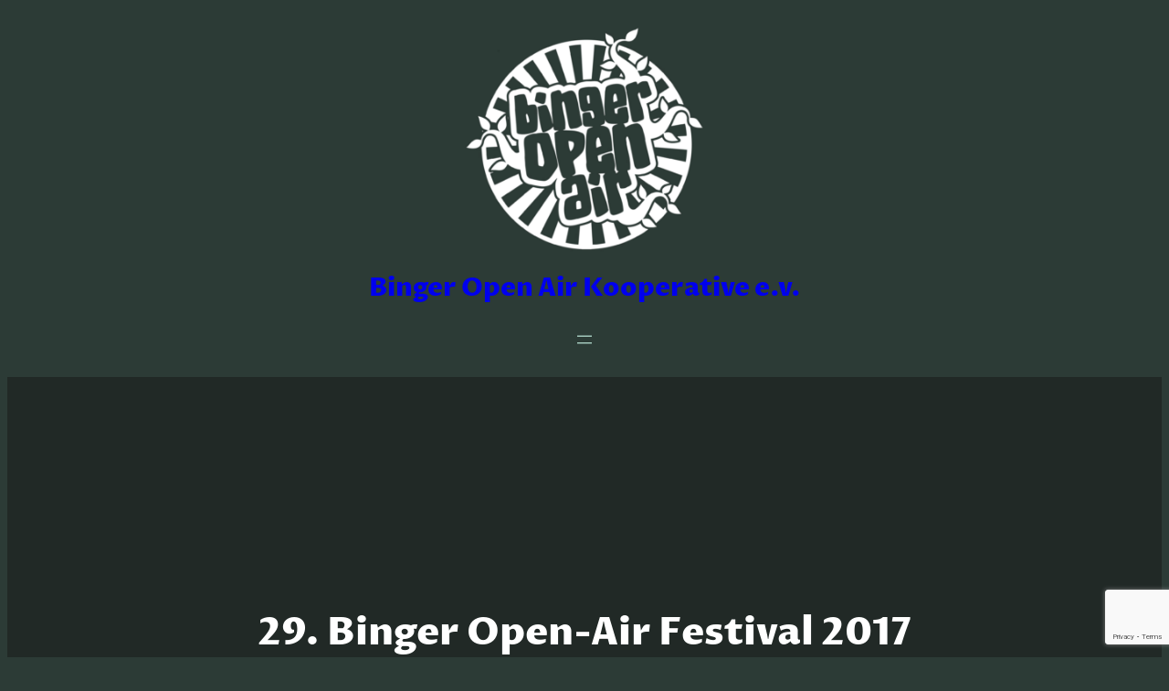

--- FILE ---
content_type: text/html; charset=utf-8
request_url: https://www.google.com/recaptcha/api2/anchor?ar=1&k=6LfTjKAUAAAAAF6PHgQRZNZnk7pj5ugUtKKauGB1&co=aHR0cHM6Ly93d3cuYm9hZi5kZTo0NDM.&hl=en&v=PoyoqOPhxBO7pBk68S4YbpHZ&size=invisible&anchor-ms=20000&execute-ms=30000&cb=m9ufkmo0xhl0
body_size: 48660
content:
<!DOCTYPE HTML><html dir="ltr" lang="en"><head><meta http-equiv="Content-Type" content="text/html; charset=UTF-8">
<meta http-equiv="X-UA-Compatible" content="IE=edge">
<title>reCAPTCHA</title>
<style type="text/css">
/* cyrillic-ext */
@font-face {
  font-family: 'Roboto';
  font-style: normal;
  font-weight: 400;
  font-stretch: 100%;
  src: url(//fonts.gstatic.com/s/roboto/v48/KFO7CnqEu92Fr1ME7kSn66aGLdTylUAMa3GUBHMdazTgWw.woff2) format('woff2');
  unicode-range: U+0460-052F, U+1C80-1C8A, U+20B4, U+2DE0-2DFF, U+A640-A69F, U+FE2E-FE2F;
}
/* cyrillic */
@font-face {
  font-family: 'Roboto';
  font-style: normal;
  font-weight: 400;
  font-stretch: 100%;
  src: url(//fonts.gstatic.com/s/roboto/v48/KFO7CnqEu92Fr1ME7kSn66aGLdTylUAMa3iUBHMdazTgWw.woff2) format('woff2');
  unicode-range: U+0301, U+0400-045F, U+0490-0491, U+04B0-04B1, U+2116;
}
/* greek-ext */
@font-face {
  font-family: 'Roboto';
  font-style: normal;
  font-weight: 400;
  font-stretch: 100%;
  src: url(//fonts.gstatic.com/s/roboto/v48/KFO7CnqEu92Fr1ME7kSn66aGLdTylUAMa3CUBHMdazTgWw.woff2) format('woff2');
  unicode-range: U+1F00-1FFF;
}
/* greek */
@font-face {
  font-family: 'Roboto';
  font-style: normal;
  font-weight: 400;
  font-stretch: 100%;
  src: url(//fonts.gstatic.com/s/roboto/v48/KFO7CnqEu92Fr1ME7kSn66aGLdTylUAMa3-UBHMdazTgWw.woff2) format('woff2');
  unicode-range: U+0370-0377, U+037A-037F, U+0384-038A, U+038C, U+038E-03A1, U+03A3-03FF;
}
/* math */
@font-face {
  font-family: 'Roboto';
  font-style: normal;
  font-weight: 400;
  font-stretch: 100%;
  src: url(//fonts.gstatic.com/s/roboto/v48/KFO7CnqEu92Fr1ME7kSn66aGLdTylUAMawCUBHMdazTgWw.woff2) format('woff2');
  unicode-range: U+0302-0303, U+0305, U+0307-0308, U+0310, U+0312, U+0315, U+031A, U+0326-0327, U+032C, U+032F-0330, U+0332-0333, U+0338, U+033A, U+0346, U+034D, U+0391-03A1, U+03A3-03A9, U+03B1-03C9, U+03D1, U+03D5-03D6, U+03F0-03F1, U+03F4-03F5, U+2016-2017, U+2034-2038, U+203C, U+2040, U+2043, U+2047, U+2050, U+2057, U+205F, U+2070-2071, U+2074-208E, U+2090-209C, U+20D0-20DC, U+20E1, U+20E5-20EF, U+2100-2112, U+2114-2115, U+2117-2121, U+2123-214F, U+2190, U+2192, U+2194-21AE, U+21B0-21E5, U+21F1-21F2, U+21F4-2211, U+2213-2214, U+2216-22FF, U+2308-230B, U+2310, U+2319, U+231C-2321, U+2336-237A, U+237C, U+2395, U+239B-23B7, U+23D0, U+23DC-23E1, U+2474-2475, U+25AF, U+25B3, U+25B7, U+25BD, U+25C1, U+25CA, U+25CC, U+25FB, U+266D-266F, U+27C0-27FF, U+2900-2AFF, U+2B0E-2B11, U+2B30-2B4C, U+2BFE, U+3030, U+FF5B, U+FF5D, U+1D400-1D7FF, U+1EE00-1EEFF;
}
/* symbols */
@font-face {
  font-family: 'Roboto';
  font-style: normal;
  font-weight: 400;
  font-stretch: 100%;
  src: url(//fonts.gstatic.com/s/roboto/v48/KFO7CnqEu92Fr1ME7kSn66aGLdTylUAMaxKUBHMdazTgWw.woff2) format('woff2');
  unicode-range: U+0001-000C, U+000E-001F, U+007F-009F, U+20DD-20E0, U+20E2-20E4, U+2150-218F, U+2190, U+2192, U+2194-2199, U+21AF, U+21E6-21F0, U+21F3, U+2218-2219, U+2299, U+22C4-22C6, U+2300-243F, U+2440-244A, U+2460-24FF, U+25A0-27BF, U+2800-28FF, U+2921-2922, U+2981, U+29BF, U+29EB, U+2B00-2BFF, U+4DC0-4DFF, U+FFF9-FFFB, U+10140-1018E, U+10190-1019C, U+101A0, U+101D0-101FD, U+102E0-102FB, U+10E60-10E7E, U+1D2C0-1D2D3, U+1D2E0-1D37F, U+1F000-1F0FF, U+1F100-1F1AD, U+1F1E6-1F1FF, U+1F30D-1F30F, U+1F315, U+1F31C, U+1F31E, U+1F320-1F32C, U+1F336, U+1F378, U+1F37D, U+1F382, U+1F393-1F39F, U+1F3A7-1F3A8, U+1F3AC-1F3AF, U+1F3C2, U+1F3C4-1F3C6, U+1F3CA-1F3CE, U+1F3D4-1F3E0, U+1F3ED, U+1F3F1-1F3F3, U+1F3F5-1F3F7, U+1F408, U+1F415, U+1F41F, U+1F426, U+1F43F, U+1F441-1F442, U+1F444, U+1F446-1F449, U+1F44C-1F44E, U+1F453, U+1F46A, U+1F47D, U+1F4A3, U+1F4B0, U+1F4B3, U+1F4B9, U+1F4BB, U+1F4BF, U+1F4C8-1F4CB, U+1F4D6, U+1F4DA, U+1F4DF, U+1F4E3-1F4E6, U+1F4EA-1F4ED, U+1F4F7, U+1F4F9-1F4FB, U+1F4FD-1F4FE, U+1F503, U+1F507-1F50B, U+1F50D, U+1F512-1F513, U+1F53E-1F54A, U+1F54F-1F5FA, U+1F610, U+1F650-1F67F, U+1F687, U+1F68D, U+1F691, U+1F694, U+1F698, U+1F6AD, U+1F6B2, U+1F6B9-1F6BA, U+1F6BC, U+1F6C6-1F6CF, U+1F6D3-1F6D7, U+1F6E0-1F6EA, U+1F6F0-1F6F3, U+1F6F7-1F6FC, U+1F700-1F7FF, U+1F800-1F80B, U+1F810-1F847, U+1F850-1F859, U+1F860-1F887, U+1F890-1F8AD, U+1F8B0-1F8BB, U+1F8C0-1F8C1, U+1F900-1F90B, U+1F93B, U+1F946, U+1F984, U+1F996, U+1F9E9, U+1FA00-1FA6F, U+1FA70-1FA7C, U+1FA80-1FA89, U+1FA8F-1FAC6, U+1FACE-1FADC, U+1FADF-1FAE9, U+1FAF0-1FAF8, U+1FB00-1FBFF;
}
/* vietnamese */
@font-face {
  font-family: 'Roboto';
  font-style: normal;
  font-weight: 400;
  font-stretch: 100%;
  src: url(//fonts.gstatic.com/s/roboto/v48/KFO7CnqEu92Fr1ME7kSn66aGLdTylUAMa3OUBHMdazTgWw.woff2) format('woff2');
  unicode-range: U+0102-0103, U+0110-0111, U+0128-0129, U+0168-0169, U+01A0-01A1, U+01AF-01B0, U+0300-0301, U+0303-0304, U+0308-0309, U+0323, U+0329, U+1EA0-1EF9, U+20AB;
}
/* latin-ext */
@font-face {
  font-family: 'Roboto';
  font-style: normal;
  font-weight: 400;
  font-stretch: 100%;
  src: url(//fonts.gstatic.com/s/roboto/v48/KFO7CnqEu92Fr1ME7kSn66aGLdTylUAMa3KUBHMdazTgWw.woff2) format('woff2');
  unicode-range: U+0100-02BA, U+02BD-02C5, U+02C7-02CC, U+02CE-02D7, U+02DD-02FF, U+0304, U+0308, U+0329, U+1D00-1DBF, U+1E00-1E9F, U+1EF2-1EFF, U+2020, U+20A0-20AB, U+20AD-20C0, U+2113, U+2C60-2C7F, U+A720-A7FF;
}
/* latin */
@font-face {
  font-family: 'Roboto';
  font-style: normal;
  font-weight: 400;
  font-stretch: 100%;
  src: url(//fonts.gstatic.com/s/roboto/v48/KFO7CnqEu92Fr1ME7kSn66aGLdTylUAMa3yUBHMdazQ.woff2) format('woff2');
  unicode-range: U+0000-00FF, U+0131, U+0152-0153, U+02BB-02BC, U+02C6, U+02DA, U+02DC, U+0304, U+0308, U+0329, U+2000-206F, U+20AC, U+2122, U+2191, U+2193, U+2212, U+2215, U+FEFF, U+FFFD;
}
/* cyrillic-ext */
@font-face {
  font-family: 'Roboto';
  font-style: normal;
  font-weight: 500;
  font-stretch: 100%;
  src: url(//fonts.gstatic.com/s/roboto/v48/KFO7CnqEu92Fr1ME7kSn66aGLdTylUAMa3GUBHMdazTgWw.woff2) format('woff2');
  unicode-range: U+0460-052F, U+1C80-1C8A, U+20B4, U+2DE0-2DFF, U+A640-A69F, U+FE2E-FE2F;
}
/* cyrillic */
@font-face {
  font-family: 'Roboto';
  font-style: normal;
  font-weight: 500;
  font-stretch: 100%;
  src: url(//fonts.gstatic.com/s/roboto/v48/KFO7CnqEu92Fr1ME7kSn66aGLdTylUAMa3iUBHMdazTgWw.woff2) format('woff2');
  unicode-range: U+0301, U+0400-045F, U+0490-0491, U+04B0-04B1, U+2116;
}
/* greek-ext */
@font-face {
  font-family: 'Roboto';
  font-style: normal;
  font-weight: 500;
  font-stretch: 100%;
  src: url(//fonts.gstatic.com/s/roboto/v48/KFO7CnqEu92Fr1ME7kSn66aGLdTylUAMa3CUBHMdazTgWw.woff2) format('woff2');
  unicode-range: U+1F00-1FFF;
}
/* greek */
@font-face {
  font-family: 'Roboto';
  font-style: normal;
  font-weight: 500;
  font-stretch: 100%;
  src: url(//fonts.gstatic.com/s/roboto/v48/KFO7CnqEu92Fr1ME7kSn66aGLdTylUAMa3-UBHMdazTgWw.woff2) format('woff2');
  unicode-range: U+0370-0377, U+037A-037F, U+0384-038A, U+038C, U+038E-03A1, U+03A3-03FF;
}
/* math */
@font-face {
  font-family: 'Roboto';
  font-style: normal;
  font-weight: 500;
  font-stretch: 100%;
  src: url(//fonts.gstatic.com/s/roboto/v48/KFO7CnqEu92Fr1ME7kSn66aGLdTylUAMawCUBHMdazTgWw.woff2) format('woff2');
  unicode-range: U+0302-0303, U+0305, U+0307-0308, U+0310, U+0312, U+0315, U+031A, U+0326-0327, U+032C, U+032F-0330, U+0332-0333, U+0338, U+033A, U+0346, U+034D, U+0391-03A1, U+03A3-03A9, U+03B1-03C9, U+03D1, U+03D5-03D6, U+03F0-03F1, U+03F4-03F5, U+2016-2017, U+2034-2038, U+203C, U+2040, U+2043, U+2047, U+2050, U+2057, U+205F, U+2070-2071, U+2074-208E, U+2090-209C, U+20D0-20DC, U+20E1, U+20E5-20EF, U+2100-2112, U+2114-2115, U+2117-2121, U+2123-214F, U+2190, U+2192, U+2194-21AE, U+21B0-21E5, U+21F1-21F2, U+21F4-2211, U+2213-2214, U+2216-22FF, U+2308-230B, U+2310, U+2319, U+231C-2321, U+2336-237A, U+237C, U+2395, U+239B-23B7, U+23D0, U+23DC-23E1, U+2474-2475, U+25AF, U+25B3, U+25B7, U+25BD, U+25C1, U+25CA, U+25CC, U+25FB, U+266D-266F, U+27C0-27FF, U+2900-2AFF, U+2B0E-2B11, U+2B30-2B4C, U+2BFE, U+3030, U+FF5B, U+FF5D, U+1D400-1D7FF, U+1EE00-1EEFF;
}
/* symbols */
@font-face {
  font-family: 'Roboto';
  font-style: normal;
  font-weight: 500;
  font-stretch: 100%;
  src: url(//fonts.gstatic.com/s/roboto/v48/KFO7CnqEu92Fr1ME7kSn66aGLdTylUAMaxKUBHMdazTgWw.woff2) format('woff2');
  unicode-range: U+0001-000C, U+000E-001F, U+007F-009F, U+20DD-20E0, U+20E2-20E4, U+2150-218F, U+2190, U+2192, U+2194-2199, U+21AF, U+21E6-21F0, U+21F3, U+2218-2219, U+2299, U+22C4-22C6, U+2300-243F, U+2440-244A, U+2460-24FF, U+25A0-27BF, U+2800-28FF, U+2921-2922, U+2981, U+29BF, U+29EB, U+2B00-2BFF, U+4DC0-4DFF, U+FFF9-FFFB, U+10140-1018E, U+10190-1019C, U+101A0, U+101D0-101FD, U+102E0-102FB, U+10E60-10E7E, U+1D2C0-1D2D3, U+1D2E0-1D37F, U+1F000-1F0FF, U+1F100-1F1AD, U+1F1E6-1F1FF, U+1F30D-1F30F, U+1F315, U+1F31C, U+1F31E, U+1F320-1F32C, U+1F336, U+1F378, U+1F37D, U+1F382, U+1F393-1F39F, U+1F3A7-1F3A8, U+1F3AC-1F3AF, U+1F3C2, U+1F3C4-1F3C6, U+1F3CA-1F3CE, U+1F3D4-1F3E0, U+1F3ED, U+1F3F1-1F3F3, U+1F3F5-1F3F7, U+1F408, U+1F415, U+1F41F, U+1F426, U+1F43F, U+1F441-1F442, U+1F444, U+1F446-1F449, U+1F44C-1F44E, U+1F453, U+1F46A, U+1F47D, U+1F4A3, U+1F4B0, U+1F4B3, U+1F4B9, U+1F4BB, U+1F4BF, U+1F4C8-1F4CB, U+1F4D6, U+1F4DA, U+1F4DF, U+1F4E3-1F4E6, U+1F4EA-1F4ED, U+1F4F7, U+1F4F9-1F4FB, U+1F4FD-1F4FE, U+1F503, U+1F507-1F50B, U+1F50D, U+1F512-1F513, U+1F53E-1F54A, U+1F54F-1F5FA, U+1F610, U+1F650-1F67F, U+1F687, U+1F68D, U+1F691, U+1F694, U+1F698, U+1F6AD, U+1F6B2, U+1F6B9-1F6BA, U+1F6BC, U+1F6C6-1F6CF, U+1F6D3-1F6D7, U+1F6E0-1F6EA, U+1F6F0-1F6F3, U+1F6F7-1F6FC, U+1F700-1F7FF, U+1F800-1F80B, U+1F810-1F847, U+1F850-1F859, U+1F860-1F887, U+1F890-1F8AD, U+1F8B0-1F8BB, U+1F8C0-1F8C1, U+1F900-1F90B, U+1F93B, U+1F946, U+1F984, U+1F996, U+1F9E9, U+1FA00-1FA6F, U+1FA70-1FA7C, U+1FA80-1FA89, U+1FA8F-1FAC6, U+1FACE-1FADC, U+1FADF-1FAE9, U+1FAF0-1FAF8, U+1FB00-1FBFF;
}
/* vietnamese */
@font-face {
  font-family: 'Roboto';
  font-style: normal;
  font-weight: 500;
  font-stretch: 100%;
  src: url(//fonts.gstatic.com/s/roboto/v48/KFO7CnqEu92Fr1ME7kSn66aGLdTylUAMa3OUBHMdazTgWw.woff2) format('woff2');
  unicode-range: U+0102-0103, U+0110-0111, U+0128-0129, U+0168-0169, U+01A0-01A1, U+01AF-01B0, U+0300-0301, U+0303-0304, U+0308-0309, U+0323, U+0329, U+1EA0-1EF9, U+20AB;
}
/* latin-ext */
@font-face {
  font-family: 'Roboto';
  font-style: normal;
  font-weight: 500;
  font-stretch: 100%;
  src: url(//fonts.gstatic.com/s/roboto/v48/KFO7CnqEu92Fr1ME7kSn66aGLdTylUAMa3KUBHMdazTgWw.woff2) format('woff2');
  unicode-range: U+0100-02BA, U+02BD-02C5, U+02C7-02CC, U+02CE-02D7, U+02DD-02FF, U+0304, U+0308, U+0329, U+1D00-1DBF, U+1E00-1E9F, U+1EF2-1EFF, U+2020, U+20A0-20AB, U+20AD-20C0, U+2113, U+2C60-2C7F, U+A720-A7FF;
}
/* latin */
@font-face {
  font-family: 'Roboto';
  font-style: normal;
  font-weight: 500;
  font-stretch: 100%;
  src: url(//fonts.gstatic.com/s/roboto/v48/KFO7CnqEu92Fr1ME7kSn66aGLdTylUAMa3yUBHMdazQ.woff2) format('woff2');
  unicode-range: U+0000-00FF, U+0131, U+0152-0153, U+02BB-02BC, U+02C6, U+02DA, U+02DC, U+0304, U+0308, U+0329, U+2000-206F, U+20AC, U+2122, U+2191, U+2193, U+2212, U+2215, U+FEFF, U+FFFD;
}
/* cyrillic-ext */
@font-face {
  font-family: 'Roboto';
  font-style: normal;
  font-weight: 900;
  font-stretch: 100%;
  src: url(//fonts.gstatic.com/s/roboto/v48/KFO7CnqEu92Fr1ME7kSn66aGLdTylUAMa3GUBHMdazTgWw.woff2) format('woff2');
  unicode-range: U+0460-052F, U+1C80-1C8A, U+20B4, U+2DE0-2DFF, U+A640-A69F, U+FE2E-FE2F;
}
/* cyrillic */
@font-face {
  font-family: 'Roboto';
  font-style: normal;
  font-weight: 900;
  font-stretch: 100%;
  src: url(//fonts.gstatic.com/s/roboto/v48/KFO7CnqEu92Fr1ME7kSn66aGLdTylUAMa3iUBHMdazTgWw.woff2) format('woff2');
  unicode-range: U+0301, U+0400-045F, U+0490-0491, U+04B0-04B1, U+2116;
}
/* greek-ext */
@font-face {
  font-family: 'Roboto';
  font-style: normal;
  font-weight: 900;
  font-stretch: 100%;
  src: url(//fonts.gstatic.com/s/roboto/v48/KFO7CnqEu92Fr1ME7kSn66aGLdTylUAMa3CUBHMdazTgWw.woff2) format('woff2');
  unicode-range: U+1F00-1FFF;
}
/* greek */
@font-face {
  font-family: 'Roboto';
  font-style: normal;
  font-weight: 900;
  font-stretch: 100%;
  src: url(//fonts.gstatic.com/s/roboto/v48/KFO7CnqEu92Fr1ME7kSn66aGLdTylUAMa3-UBHMdazTgWw.woff2) format('woff2');
  unicode-range: U+0370-0377, U+037A-037F, U+0384-038A, U+038C, U+038E-03A1, U+03A3-03FF;
}
/* math */
@font-face {
  font-family: 'Roboto';
  font-style: normal;
  font-weight: 900;
  font-stretch: 100%;
  src: url(//fonts.gstatic.com/s/roboto/v48/KFO7CnqEu92Fr1ME7kSn66aGLdTylUAMawCUBHMdazTgWw.woff2) format('woff2');
  unicode-range: U+0302-0303, U+0305, U+0307-0308, U+0310, U+0312, U+0315, U+031A, U+0326-0327, U+032C, U+032F-0330, U+0332-0333, U+0338, U+033A, U+0346, U+034D, U+0391-03A1, U+03A3-03A9, U+03B1-03C9, U+03D1, U+03D5-03D6, U+03F0-03F1, U+03F4-03F5, U+2016-2017, U+2034-2038, U+203C, U+2040, U+2043, U+2047, U+2050, U+2057, U+205F, U+2070-2071, U+2074-208E, U+2090-209C, U+20D0-20DC, U+20E1, U+20E5-20EF, U+2100-2112, U+2114-2115, U+2117-2121, U+2123-214F, U+2190, U+2192, U+2194-21AE, U+21B0-21E5, U+21F1-21F2, U+21F4-2211, U+2213-2214, U+2216-22FF, U+2308-230B, U+2310, U+2319, U+231C-2321, U+2336-237A, U+237C, U+2395, U+239B-23B7, U+23D0, U+23DC-23E1, U+2474-2475, U+25AF, U+25B3, U+25B7, U+25BD, U+25C1, U+25CA, U+25CC, U+25FB, U+266D-266F, U+27C0-27FF, U+2900-2AFF, U+2B0E-2B11, U+2B30-2B4C, U+2BFE, U+3030, U+FF5B, U+FF5D, U+1D400-1D7FF, U+1EE00-1EEFF;
}
/* symbols */
@font-face {
  font-family: 'Roboto';
  font-style: normal;
  font-weight: 900;
  font-stretch: 100%;
  src: url(//fonts.gstatic.com/s/roboto/v48/KFO7CnqEu92Fr1ME7kSn66aGLdTylUAMaxKUBHMdazTgWw.woff2) format('woff2');
  unicode-range: U+0001-000C, U+000E-001F, U+007F-009F, U+20DD-20E0, U+20E2-20E4, U+2150-218F, U+2190, U+2192, U+2194-2199, U+21AF, U+21E6-21F0, U+21F3, U+2218-2219, U+2299, U+22C4-22C6, U+2300-243F, U+2440-244A, U+2460-24FF, U+25A0-27BF, U+2800-28FF, U+2921-2922, U+2981, U+29BF, U+29EB, U+2B00-2BFF, U+4DC0-4DFF, U+FFF9-FFFB, U+10140-1018E, U+10190-1019C, U+101A0, U+101D0-101FD, U+102E0-102FB, U+10E60-10E7E, U+1D2C0-1D2D3, U+1D2E0-1D37F, U+1F000-1F0FF, U+1F100-1F1AD, U+1F1E6-1F1FF, U+1F30D-1F30F, U+1F315, U+1F31C, U+1F31E, U+1F320-1F32C, U+1F336, U+1F378, U+1F37D, U+1F382, U+1F393-1F39F, U+1F3A7-1F3A8, U+1F3AC-1F3AF, U+1F3C2, U+1F3C4-1F3C6, U+1F3CA-1F3CE, U+1F3D4-1F3E0, U+1F3ED, U+1F3F1-1F3F3, U+1F3F5-1F3F7, U+1F408, U+1F415, U+1F41F, U+1F426, U+1F43F, U+1F441-1F442, U+1F444, U+1F446-1F449, U+1F44C-1F44E, U+1F453, U+1F46A, U+1F47D, U+1F4A3, U+1F4B0, U+1F4B3, U+1F4B9, U+1F4BB, U+1F4BF, U+1F4C8-1F4CB, U+1F4D6, U+1F4DA, U+1F4DF, U+1F4E3-1F4E6, U+1F4EA-1F4ED, U+1F4F7, U+1F4F9-1F4FB, U+1F4FD-1F4FE, U+1F503, U+1F507-1F50B, U+1F50D, U+1F512-1F513, U+1F53E-1F54A, U+1F54F-1F5FA, U+1F610, U+1F650-1F67F, U+1F687, U+1F68D, U+1F691, U+1F694, U+1F698, U+1F6AD, U+1F6B2, U+1F6B9-1F6BA, U+1F6BC, U+1F6C6-1F6CF, U+1F6D3-1F6D7, U+1F6E0-1F6EA, U+1F6F0-1F6F3, U+1F6F7-1F6FC, U+1F700-1F7FF, U+1F800-1F80B, U+1F810-1F847, U+1F850-1F859, U+1F860-1F887, U+1F890-1F8AD, U+1F8B0-1F8BB, U+1F8C0-1F8C1, U+1F900-1F90B, U+1F93B, U+1F946, U+1F984, U+1F996, U+1F9E9, U+1FA00-1FA6F, U+1FA70-1FA7C, U+1FA80-1FA89, U+1FA8F-1FAC6, U+1FACE-1FADC, U+1FADF-1FAE9, U+1FAF0-1FAF8, U+1FB00-1FBFF;
}
/* vietnamese */
@font-face {
  font-family: 'Roboto';
  font-style: normal;
  font-weight: 900;
  font-stretch: 100%;
  src: url(//fonts.gstatic.com/s/roboto/v48/KFO7CnqEu92Fr1ME7kSn66aGLdTylUAMa3OUBHMdazTgWw.woff2) format('woff2');
  unicode-range: U+0102-0103, U+0110-0111, U+0128-0129, U+0168-0169, U+01A0-01A1, U+01AF-01B0, U+0300-0301, U+0303-0304, U+0308-0309, U+0323, U+0329, U+1EA0-1EF9, U+20AB;
}
/* latin-ext */
@font-face {
  font-family: 'Roboto';
  font-style: normal;
  font-weight: 900;
  font-stretch: 100%;
  src: url(//fonts.gstatic.com/s/roboto/v48/KFO7CnqEu92Fr1ME7kSn66aGLdTylUAMa3KUBHMdazTgWw.woff2) format('woff2');
  unicode-range: U+0100-02BA, U+02BD-02C5, U+02C7-02CC, U+02CE-02D7, U+02DD-02FF, U+0304, U+0308, U+0329, U+1D00-1DBF, U+1E00-1E9F, U+1EF2-1EFF, U+2020, U+20A0-20AB, U+20AD-20C0, U+2113, U+2C60-2C7F, U+A720-A7FF;
}
/* latin */
@font-face {
  font-family: 'Roboto';
  font-style: normal;
  font-weight: 900;
  font-stretch: 100%;
  src: url(//fonts.gstatic.com/s/roboto/v48/KFO7CnqEu92Fr1ME7kSn66aGLdTylUAMa3yUBHMdazQ.woff2) format('woff2');
  unicode-range: U+0000-00FF, U+0131, U+0152-0153, U+02BB-02BC, U+02C6, U+02DA, U+02DC, U+0304, U+0308, U+0329, U+2000-206F, U+20AC, U+2122, U+2191, U+2193, U+2212, U+2215, U+FEFF, U+FFFD;
}

</style>
<link rel="stylesheet" type="text/css" href="https://www.gstatic.com/recaptcha/releases/PoyoqOPhxBO7pBk68S4YbpHZ/styles__ltr.css">
<script nonce="4C0dN3OlQfscZ1JE1wN6bg" type="text/javascript">window['__recaptcha_api'] = 'https://www.google.com/recaptcha/api2/';</script>
<script type="text/javascript" src="https://www.gstatic.com/recaptcha/releases/PoyoqOPhxBO7pBk68S4YbpHZ/recaptcha__en.js" nonce="4C0dN3OlQfscZ1JE1wN6bg">
      
    </script></head>
<body><div id="rc-anchor-alert" class="rc-anchor-alert"></div>
<input type="hidden" id="recaptcha-token" value="[base64]">
<script type="text/javascript" nonce="4C0dN3OlQfscZ1JE1wN6bg">
      recaptcha.anchor.Main.init("[\x22ainput\x22,[\x22bgdata\x22,\x22\x22,\[base64]/[base64]/[base64]/[base64]/[base64]/[base64]/KGcoTywyNTMsTy5PKSxVRyhPLEMpKTpnKE8sMjUzLEMpLE8pKSxsKSksTykpfSxieT1mdW5jdGlvbihDLE8sdSxsKXtmb3IobD0odT1SKEMpLDApO08+MDtPLS0pbD1sPDw4fFooQyk7ZyhDLHUsbCl9LFVHPWZ1bmN0aW9uKEMsTyl7Qy5pLmxlbmd0aD4xMDQ/[base64]/[base64]/[base64]/[base64]/[base64]/[base64]/[base64]\\u003d\x22,\[base64]\\u003d\\u003d\x22,\x22wrB8fsOVU8K0YAzDqAIpw7ZSw47DnMK1AsOASRcqw7fCsGliw5XDuMO0wp7CsHklUzfCkMKgw4VKEHhzP8KRGjl9w5h/wogdQ13DnsOtHcO3woRZw7VUwokBw4lEwqEpw7fCs2TCqHsuLcOkGxcWTcOSJcOsNRHCgRIfMGNXERo7LsKKwo1kw60EwoHDksOFG8K7KMOMw5TCmcOJSkrDkMKPw5TDsB4qwr5Cw7/Cu8KxCMKwAMO5IRZqwpRES8OpMEsHwrzDjibDqlZDwrR+PAbDlMKHNVFxHBPDrMOYwocrCMKYw4/CiMOZw4LDkxM+Yn3CnMKuwobDgVAHwo3DvsOnwr8TwrvDvMK3wrjCs8K8dRouwrLCk0/Dpl4xwo/CmcKXwrAbMsKXw4NSPcKOwqY4LsKLwofCu8KyeMOFMcKww4fCo37Dv8KTw4kDecOfCcKhYsOMw7jCmcONGcOjbRbDrjIYw6BRw5/DpsOlNcOFNMO9NsOkAW8IZx3CqRbCjcKhGT5gw5Mxw5fDqXdjOwHCigV4XcOVMcO1w67DpMORwp3CmwrCkXrDnFFuw4nCjynCsMO8wqTDthvDu8KcwqNGw7dBw5kew6QJDTvCvBXDgWczw7/Crz5SOsOowqUwwqNNFsKLw6jCksOWLsKRwrbDph3CsirCgibDlMKtNTUEwp1vSXcAwqDDsnklBgvCkMKFD8KHBXXDosOUc8OzTMK2clvDojXCksO9eVsScMOOY8K6wp3Dr2/Dh1EDwrrDu8OJY8Oxw67CkUfDmcOGw5/DsMKQBcOgwrXDsRBhw7RiEMKtw5fDiUJWfX3DugVTw7/CosKMYsOlw6vDp8KOGMKDw7pvXMOLRMKkMcK4PnIwwqZNwq9uwrtSwofDlkl2wqhBRXDCmlwdwpDDhMOEMQIBb0JdRzLDssOuwq3DsgFmw7cwIhRtEnZWwq0tckw2MXkhFF/[base64]/CpMK8w4ZLwqHDtBvCin3ClsKowo8JdWYvM1fCusOwwp7DmCfCssKnbMKSDzUMTMOcw4R1NsOCwr45asO0wp1se8O8CMOfw6AzD8KvGsOkwpnCj1hjw5Ytek/DlUvCucKnwrfDoEYLGAbDpcOrwp8lw5vCosOEw4DDk0/ChCMbImsJLcOiw7lQSMOPw6HCuMKwfsO+HcKDwpQPwqrDo33Cm8KPWHsDNgrCo8KPV8OtwqTDkcKnRinDrjjDkUpIw5zDlsOMw6AiwpXCqFTDiVHDpQliZ10bKMKRc8OAFMOfw40owpkxNibDmUENw4dvIkrDpsONwrR/TsKww5BIaWpgwqR5w6BpUcOyaz3DvW92L8ODGjI/UsKMwo5Dw4XDiMOUfz/[base64]/DogfDnRcNwqkLSS/DlMKFCx/[base64]/DmcO1fkNMNcK+wp/[base64]/Hm7DrH/Cr8OUwoXCp8O+I2XCu0HCmhMUbAbCp8O6w4xxw5B3wqFxwoNUYDTCm1DDqMOyYcOVH8KLYxY3wrnCi1Mxw6/CgVjCgsOvbcOIbSPCjsO3wo3DvMKnw7w0w6LCoMOmwpTCsF9BwrhaJlzDtcK7w7LCqMKmTQEuKQE3wpMfTMKmwqFkEcO/[base64]/CmwhsFsOtHinDkGcFTnTDtMK7U1LCh8OBw6Bhw7LCq8K4FMK+cw3DncKVAW1zJH0MXsOXH0QIw41cJMOYw6TCkkljKDLCuT/CiCwkbcKrwp9qc2k9Tx/[base64]/[base64]/DuMO7UcOMw4/CrcKLS8ORw7/DnsKxwrjDoWgvOMOawobDmsOLw4MqTxgYScOVw5zCjzh+w6t5wqHDsGBRwpjDtVzCtsKkwqTDkcOgwrrCtcKBZcOQAcKfA8Oaw7hqw4p2w7Qwwq7CtcO3w7R3c8K7Q3HCpgnCkx/DrMKWwpnCv3HCucKvcy5cUQ/[base64]/ecOVasKawrDDi8KtIiHCo0o5wpwVwqQ2wpQww4BBOcOvw5bClH4GTMOwC0DDqcKVblPDtF1qW2nDsAvDtU7DqcKCwqBSwrdwGlbDqCc8wr3CmMKUw4NrfMKMTzvDlB7CnMOfw68ccMOPw5k0dsOMwq7CsMKIw4vDvcO3wq1cw4lse8OewokDwp/CkDtKMcOLw6zCmQJnwrPDg8O1CA8Aw45cwrvCs8KCwrUVZcKDwpUSw6DDgcKNC8K5AcOewo0gIhbDuMOtw7N9fjDDhTfDsi9Pw4XDsU46wr/DgMKwE8K4UzsXwr7CvMKeLXfCvMK5KX/CkFPCsQHCtTgGQMO5I8KzfMOcw5ddw783wrzDocOIwrzCtG7CiMO3wqA/w6/[base64]/[base64]/[base64]/Cvw/CpMOhQ8O5e8O/w5/CpcOdZ8KpwoXDpsK0wocSVRA4wofCq8OowrdCaMKFUsKhwpBxQsKZwodFw7rCgcOmV8OTw5TDjsOnP2XDhQ/[base64]/DjTtZwpTCvgDCiMOCBUd8GHHCvifDssOQwoLCgMKVRl3CsHnDrMOcbsOtw6/CkDRfw4sfFsK2cllic8K9w6YowqLCkkRMcsKVXCV4w5/DvMKMwqnDssKMwrvDssKgw5UKMsKmwqtRwr7CqcKVMloVwprDrsOMwqfCg8KabsKSwq88MUx6w6xIwr5cAnBlw4QKLcKLwp8DCRPDhlt9S13CisKGw43DmMORw4xZNx/Csg3ClmfDm8ObDBbCvg7CnsO7w6MZwrDDrMK8BcKqwoEaQCp2wpPCjMKecgE6OMOwTsKuLnbCqcKHwodsLcKhExIEwqnCuMOySMKAw6/DnUHDvGcsYT8AZVDDk8Kiw5PCs10VccOhAsOzwrDDrMOIcsOAw706PMOhwrU+wqVhwqnCosOjJMKewo/Dp8KXKsOLwoHDl8O0woTCqUXDg3Rsw7tbdsKxwr3Cj8Kce8Kbw4nDvsO6Ahwjw5LDk8O2EMKPVMOOwrIRY8O9B8OUw7VtcsKUeCBRwoTCqMOkDGF+DcOwwozDlEcNcm3DmsOEKcOLTGouUGjDi8O0DDxfZm4UCcO5fGbDgMOucMOGPMOBwpDDn8OFaR7CoU5gw5/Do8Oiw7LCr8KAXwfDmWfDicKAwrIcciPCpMO7w6/CnsKzIcKkw6MNLELCintXLxXDhMOtCwDDigfDjhh0wpFwVhfCmFBvw7jDnA98wojDg8Kmw7jCkknCg8Ktw6N5w4fDjcORw59gw7xmwr7Chw7CgcOHYmk/[base64]/CjRl3wqcmGCXDuCrCjVbDm8OQRCsuw5jDuMOiw73DgMK1wqbClsOnIznCoMKrw73DlHZPwpnCr2DClcOGf8KdwpjCnMOyJBPDi2PDusKZBsK+w7/ClWRnwqHCjsO4w5NkMsKOEV3Cl8Kpb0dFw6HClRYZSMOlwoZUQsKQw6cGwp8bwpUEwoojKcKDw5/[base64]/CpQQBBcK7cMOAw6A3csObw7/[base64]/[base64]/DlgzClgbDqwFmw63DiMO/L17DpA5icnHCnBTCoVIiwp92w6bDrcOQw4HDlXnChcKcw67CmsKsw59CG8OXL8OeCh1eOCUEbcO/[base64]/DlhUrei9Pb8KCwp4PIVjCtTDDrAbDmcKDVcKEw4UmOcKBLsKadMKUcTpNM8O8JGlaCRbCoCPCpxxoJsOhw6zDrcORw6YIMlfDj1g8w7DDmwvCn2hdwrnDqMK1EibDhWjCr8O7dEjDk3/CgMOZMcOMYMKVw5LDocODwqQ2w7HCsMKNcyDCvznCgnrDj2xmw53DnHMLT0I4BsOUO8K8w5XDpMOZPcOOwog6AsOfwpfDpcKlwpXDt8KVwp/Dtx/CgTHCuFZSA1PDmy3CkQ/[base64]/[base64]/[base64]/Ck3fCqcOHw7XDl8OhfcKuwqxjFRlrwrrCisKEw6k2w5HDrMKaHirDghHDrknCnsOoacOaw6pSw4ZBwrJdw58Hw4k/[base64]/CmsOjw4Uhwp06wrXDoVUYw4/CgwbDjMOxwrtcw4/CgsKXcCvCosOzDx7Dh27DucKXFynClsOdw77DmGEcwr5Zw4ReFMKLAEZUewsnw7lhwp7DpQU9bcOMHMKVfcKow47CksOsLg3CrsOPccKJOcK2wrARw6drwoTCtsOgwqxnwo7DnMKWwogtwp7DnlrChjEmwrklwpNVw4DCkyRGa8K/w67DjMOEaXouGcKmw5t3w5DCh1AmwpDCicO1wqTCtMOuwoXCu8KZPcKJwoBpwrMNwqJYw7PCjhA6w67CpQjDklbDpjN5b8ObwrVhw6UPE8OgwqTDoMKHcxnCuS0EagDClMO1CsK/wrDDuzfCpV0oXMKPw7Rpw7B7OgQAw5bCgsKycMOcdMKTwoRqwrvDhWHDlMKsCC7DvyTChMOVw6NzE2LDh1Nuwo8jw4k/E2zDscOMw5hBMV7CtMO8VxbDnR8OwpTCpGXCsnjDpBN6w77DtwnDgRx9D2Bxw5LCjzjCg8KzbxFGUsOIR3LCu8O5wq/DimvCgMKOc3VTw6ZEwr4IYCTCrHLDtsOPw5Z4w6PDlTbCgzZxw6bCgB5tLjs2wpwPw4nDnsK0w6l1w6lCfMKPfG8WfhV8dyzCl8Kgw7oJwooww7TDgcOvNcKOacKzJWTCvzPDhcOkezAJEGwMw4tVAHvCjMKhAMOswofDvAnCisOewrvCksKWwrTDhH3Cj8KiDQ/Dn8Khw73Cs8Ojw7jDh8KoIQXCqi3DgcOww7bDjMOca8K9woPDvmoXfwU6QMKxemB9DMKrOMO2Cl1IwpzCrMOMa8KtQGIQwqzDhQksw5wGGMKcwpzCp1UFw6UmEsKNwqDCo8Omw7DDnMOKUMKwUhsWEBPDp8Kxw4YRwoxnbA1ww73Drk/[base64]/Cuwpsw5YhRRDDu8Ogw4LCo03CsBfDjHIhw47ChMKxw6ITw4h/bXbCq8KFw6PDscO/GsOjOsOZw51/[base64]/CpcKcw6x6PXHCuWXDjcKnSMKvwqbDpj0kFMKfw6DDtMKFNzcjwrnCkMO4dcOnwrjDijrCl1sVRsKGwoTCj8OnUMKaw4JNw7UYVEbCpMKiYhdyJkPChgHDtsOUw4/Cg8K+wrnCqsOuV8KzwpPDlCLDnybDuWQ/wpDDj8KgH8KiIcKsQGE9wpJqwpkGcWLDmTVrwpvCrxfCmh1twpjCh0HDoVhawr3DqXsgw6IKw6PDohLCkhs/w4LCkH9jCFMiVHTDsxV5P8OfVGfCh8OhYMOTwpx4KsKywonCvsOzw6rClA7CsXc8Jy8VK28cw6fDpyNLfSTCgFwKwoPCqcO6w6VKEsO+wqTDrwIBIsK8WhHCnnrCl25vwpvClsKOaxJhw6XDoyrDusOxZ8KVw4Y1woAfw5cMUsO+BMKkw7/DmsKpPhhfw63DhMKuw5gcasOkw6fCml3ChsOew68kw4DDvsKcwo/CvMK+w5PDssKew6Vzw7rDksOPb2Q8YMO8wpvCkcOqw4o1P2Y7wr12H0vCswLCucOzwpLCnsOwTMO6fFDDv0suw4kHw4gCwq3CtRbDkMOhfxzDr27DoMKewonCuUXDgGXDtcOuwptHawbCikpvwr5Aw4Bcw4dsAMOKNy9/w5PCpsKMw4jCnSzCkgbClHvCrUrCpBZdW8OQD3dcIcOZwoDDpAUAw4DCgSDDkMKQB8KbLWLDr8Kww67Cmz/DjwQCw6jCjkchTU9BwoN+CsOvOsKPw7HCuk7Cs3LCk8KxdcKgMyZ+TAAqw5HDoMKXw47CglwEZwLDjgQEA8OEfh9lIhHCjWPCkQM9wqQmwoYJR8Kywp5Bw5MewpVCVcOcdUEYGEvCkV7CqXERBSJoRU3DjcKMw7sNw53Dh8Oiw51fwqnClMKrbzJ4wr3Dpy/CgX8xQsOmcsKRwpLCg8KOwqjCkMKnU1bDpsOiYHnDviF3TVNDwpBfwrE8w6/CpcKkwqDCvsKVwqkCQDHDg0QJw6vCsMOjfyNOw61Vw7lBw5bCusKLwq7DkcOWZDhnwos0w6FsRRXCgcKDw7gpwoBEwp58dzbDvsK1MgcZBi/CmsKyPsOBwp7DpcO1ccKAw4wLJMKKw74OwrHCjcK2Tm9jwpsjw4NWwoQJw6nDmsOCVcK0wqBTdTbClkYpw6kfWDMFw6Itw5rDpsOFwoHDgcOaw4wzwocZOFnDocOdw5bDmD/CgsKiX8OWw73CnMKTSMOHPsOaDzLDgcOuFkTDu8KZT8OoM0/[base64]/Ch1DCp2/[base64]/CgAXDksKeWCoKGMOOej0sbcOIBDXDkiQIMsKhw4vChMK1MQrDnGXDpsOqwqHCgsKwXcKAw6PCjDrCkcK7w4tdwpkiMw/Dgz8GwqZGwptGO3lwwqDCisKSFsOKdnHDmlZzwprDrcOcw7/CvEJfw5nCjcKDR8KbSj91UTTCulE3ZcKpwoPDv38yNxtTWg3CjXvDuxoTwoQUKEfCmhPDp3B5A8OlwrvCsVXDg8KQRSQdw644JDx0w4jDjcK9w4IBw4Jaw6Rjwr/CrhM1THjCtGcZP8KNNcK1wpDDih3CpyTChj8gXsKwwpJ2F2HDjsOwwoHDlg7ChsKNw7rDj0MuJTrDhzTDpMKFwoUww5HDtnlDwpjDhG16w6PDjVptFsKCFMK2AsOGwpJPw6/[base64]/CuMK+VA7ClcOSX8ONR8KnRcOZSsKiZsO/wpTDig1RwpohYsO6EMOiw7hHwogPZMOfXcO7YMOrBcKow5oKZ0bCjV3DisODwqnDnMOobcK/w7jDqsKPw5xiKcKmJ8Ouw6M8wrxUw7ZHw7InwqbDhMOMw7LDpW1HQcKwBcKgw7VNwojCrcKDw5IeQihfw6HDhE19GR/CnWQfCcKnw6s5wprClBRtwrrCvCXDjMO3wpfDr8OVw7HCucK1wpdBT8K7CRnChMO0LcKpR8KKwoQ9w67DqC0QwpLDiyhpw5nDli5ZXCPCi0HCrcKXw7/[base64]/Dp8O2w6AOWzoRw53DqDPCmsKBw5N3w7bDuwTChxlMUhbChF/DgT8xGG3DgXPCg8KTwprCpMKpwr4SYMOKXMO4w5DDuTzCjXPCpkzDmhfDiFLCmcOTw7NJwqJsw6hwT2PCrsOvwpPCqMKKw4LDo2fDh8Kgw6hFICgvw4URw4QYbATCv8Obw5Aqw64lKw7Dt8KNWcKRUFwfwo5dGXfCvsKyw5jDqMOZHCjChg/ClcKvScKPHcOyw67CgMKSXmATwqTDu8KmDsKfRRbDgHrCpsOIwr8kDVbDqiTCh8Ozw4DDnWohS8ONw5kKwrkBwowBSh5KBToYwpzDvxkRUMKDwoxCw5hgwpjDqcOZw7XCsi5swpQDw55gdmZew7p+wpo3w7/[base64]/wrrCvsKbcyjCkHZ6UHjCvkHDmAwWQCQZw5E2w4rDl8O8wpwHSMKUGHpjGMOmIMK3WMKCw5t4wptxZcOcLVhvwp/Ct8Oqwp7Dvy11WnvCtiV5OMKne2jClEDDjn/CpsKqRsOIw4jCmMO4U8O9blfChsOXw6Z8w68PO8OGwoXDpRjCpMKmaCxMwo8YwrvDjx3Dqj7CqjEbwqRVOA3Cu8OCwprDsMKMYcONwrbDvAbChiFpe1XDvQ4MVxlNwr3ClcKHLMOhw51bw5XCp3nCt8OGH0rCrMOtwrfCnFsvw6dpwqzCtk/DscKSwrUpwqJ3OBPDjivCtcK8w6sww5zCmsKJwrzCqMK0CwgwwpvDhxhkGWnCvsOuFMO4I8KNwqJWR8KKI8KSwqE6LF5nFgZ/wpzDtFrChmEfCcObNUrDpcKzeUXCosKCasO1w6deX0rCnBUvbjjDnjNsw5BQw4TDhDMiwpc/BsOvDVYQA8KUw68HwrEPTTdfW8OUwpUKG8KRfMKga8OUfSLCvsO7w456w7DCjsO+w6HDs8OHZyHDhMOpL8O/[base64]/CrAbDq3UHwrEPwoJMw53Cgg7DsTrCq8OYeW7CqlfDj8K2B8KoOQAQN2jDnmsSwoDCpMKcw4bCg8OgwrTDhxLCrk/[base64]/DshRCfMO3cDbDusOQw5AGw5rDkcOEBcKsYjPDnAnCg0ptw6TCicKCwqNMNmF4DcOCK2LCgcO/wqjCpEtZYMKYbAPCgVZvw73Dh8K/[base64]/wq7DnsKKw5jCkyjCmSvDt8OawqMFwonCtMOQekZkb8Ksw4DDpzbDuQDCjzjCm8OuPlZuBEUMbHVfw5otw7xUwp/CqcKawqVMw7zDvGzChSTDsxsQJ8KaCzhzHMKPDsKRwqzDtsK+URBEw6fDi8K+wr5gw43DgcKKTlbDvsKqSljDoTo5wokYGcKeP3Mfw4ggwopZwrjDvyLDmC5SwrzCvMK0wpRlcMO+wr/[base64]/DmsOsdi3DlSPDvsOSwpIjQB05w7l9wrtPwoXCgWPDoi8oPsO7dCFgwqTCgjDDg8OUKsKkUsOHMcKUw67Co8OMw5VmFwxRw4PDmMOvw6jDtMKTw6ouacK1V8OcwqxBwo3DhGfCoMKTw4fCm1zDhXtCGVnDn8KTw5YTw6jDgxjCgsORf8KKFMKiw5XDqMOjw4Zjwp/CvDrClsOrw7/CjnbCqcOnJsOAIMOvYkrCm8KAd8K5N29Yw7Fxw4vDhxfDscOow61CwpYWWH9Sw4PDo8O7wqXDjcKqwr3DrsKqwrELwrhgF8K2YsOzw63CmsKJw7PDuMKawqk2wqPDsClPOmQ7XsK1w5szwpPDr1fDuA7CuMKBwrrDuk/Cv8KawrB+w7/Ds0XDgjwTw5xzEMKmccKaI07DpMKmwrIBB8KNeTsbQMK/wrBCw7vCl2rDrcOBw5UGdkkpw6VoFndUw5MIZMOSKDbDscK+aG7ClcKfFcKrJgTCtBjCs8O4w7nCi8KfAiN7wpJUwr9vBXlaOMKEMsKKwrDCs8OWGEfDtsO1wpwtwoApw4h1woHCncKPZ8Oww67Dj3DChUPDjMKtA8KOHy8zw4zCpcK4wq/[base64]/[base64]/[base64]/CgcKaw5BTw6XDu8OMw7xBwrcMVcKkJ8OgN8KsasOpwrzCkMOJw4/DkcKqIl9gKSVmwo/[base64]/[base64]/w4oxworCl8KRwrcGwr8Zw4/[base64]/DiRTDjMOrw6Bbwqoew5/Di8KpOMKJw4RgwqLDr1DDqARhw4vDhAvCuALDiMOkI8OHRMOyAHhEwqFPwoo1wo/Djw9HczEmwq43C8K2PD4lwpHCuUYsWDDClMOMRcOtwolrwqfCm8O3W8OXw4rDvsKUWlLDqsKmZcK3w4rDuE4RwogWw4PCs8KWImchwr3DjwNVw5XDp0bCqXIHayvCgsKiw5DDrC59wobChcKMOl1tw5TDhxRwwqzCn108w5XCusKgNsKGw6R3wooiV8KqYw/DqsKkGMOpUi/DsU5tDG0oNVDDhHtzH3DDjcOmDVEmwoJAwqUrIF8tOcOwwp7CuUHCvcOGblrCh8KAMDE0wpJLwplMV8Ora8O/[base64]/DlxUVR8KPwpTChBjCuQ/CicOewqvDuTLCpEDCmcOmwpjDnsK0S8OlwrZFL2UsdkPCrlTClEZcw73DpMOjfSAaEsKcwq3ClkfCrgxfwqnDqU9fdcKQA2/Dng/CusKGcsODIS7Dq8OZW8KlYMKPw67Dog8NJz/CqTxpwppgw4PDg8K0QcKhNcK8LsOMw5zDmcOGw5Baw60Tw73DjljCixY7U2VDw4Y/[base64]/CjcK0wq/Dh8KDfMOUwpDDoGBnCMKuw5jDpsKjDsOUw5zCg8OqAsKSwpFRw7hfQhUFDMOJScOswqh1wqwSwqZMdzRBBmrDqCTDm8KSw5cpwrIIw53Dll1pf23CtQRyNMKXHQRZeMKvE8KywovCo8K0w7XDq1sKWMOzwo/[base64]/CpsKKw7vDt8KncsKhM8O+w4PCmsOLRkQcwpc+w4MzYQpFw5PCnhDCpERCKsO3w6RiHEh3wp3DusKPRXnDs2tXdzlVE8KpWMKSw7jDkMKtwrFDEcOUwqrCkcO0wrwedFw3QcOowpZRSMOxNU7CvADDqgQ3LsOjw7bDgU0CfmYIwr/Dr0YXwqnDj0koZlcoAMOiYQB1w6/DumHCh8KtV8KCw4LCg0URwqVHWkEtWiLCmMK/w5d2wqPCksObYncWTMK7Ml3CoX7CtcOWPGppS2bDhcKBeAUxT2Y/[base64]/[base64]/GMKUw75Fw64cw5XCksOtSWrDpsKHCHIjWsO5w7UzTl5lH3HConPDvVgvwqZ1wpx1CQsxKMKrwrtwOXDChA/Dpzcaw5deACvCucORf0jDqcKxVGLCncKSwoNSXFR+aTwZXh3CqMOywr3CiFbCsMKKasOjw75jwrsVUMOfwoZDwpHClsKeLMKhw4hGwrRnScKcFMOHw5o7K8K8BcOzwoRbwq8LbC96eBMnaMKswrDDlTTDt1wVJ17Dk8KgwrzDmcOrwo/[base64]/QcKhw4LDosKzCcKVwq/DgMKpw51uw5MAYcKHwo/DuMKiGSdBQ8OTbcOgG8OWwrYydXBewrMww65raCJcbDLDlkY6P8OaVSwiU2B8w6NjHsOKw7DCvcOFd0QWw55hHMKPIsObwplyYHjCjktvIsKGRDHCrMOJIMONwpcHJsKrw4PDgicdw78lw4pjYsK+Ig7CmcOPFsKgwrHCr8O/wqc9GlDCkEvDkhQqwoAVw5nCisK4fVDDvcOwKRXDn8OGXcKhWT/CiBxlw45Swq/CoiIOEMOWMUQGwrArUcKowq/Dp1LClmDDki7Ch8OuwpbDq8K9RcOYfWMAw5hSVGdJb8OzTXvCocK5CMKBwooxFz7Clx1hRQ/Dh8OQwrM7FMKTRSlyw68owrwXwq5zwqLCk13Ck8KVDR0WeMOYQcOWd8KsZU0KwofDkV0qwos+XQHCrMOpwr0cbUt3w4IKwqjCpMKTC8KKLz4yeF3CncKiSsO8T8OEcWslJk/DrcKZQMOvw5vDiQrDlXNZI3XDtCQYTGs8w63DqzzCjz3Dk1/CmMOAwoXDjsKuNsOiIcOwwqZsQG9sV8K0w7DChcKVYMOzEVJSbMOzw6Rew6zDgElswqLDicOPwpQuwpl+w7jDoHfDsR/DiULCocOie8KieklFwqHDmSXDuTUpCU7DmTrDtsOpw6TCtcKAR05Dw5/DpcOsQxDCtsO9w41Gw5l0UMKPFMO4IcKAwppIBcOSw4hUwoHDqklxEzcuJcK4w4NZPMOkGDB9KgMWTsKhfMO2wrAcw7s+woZbZcOcbMKrP8OwdxDCqAtpw7hew7PCmMOBTzJjbMK7wqIYD0bCrF7DvCPCsRRZKSLCnB4zc8KSc8KsX3vCo8K/wqnCsnzDvcOKw5RncnB/wpxyw6LCg3NOw4TDuEMOcxDCtsKAaBhMw4d8wpcnw5nDnTp9wq/DsMKRKxFHEg5fwqZYwpnDpQYOSsO3Dg0jw6XCscOmcsOTHFnCqcObQsK0wrLDr8KVAGwDY0UXwoXCkilIw5fCt8OxwprDhMOWGRHCiy5IXGMAw5LDlcKxVBJzwqLDocKJX3k+Y8KfLDZXw7cWwohGEcOdw4Vmwr/Ci0TDgMOTPcOpC1YiNkwlZsK3w7sSTMK5wqcDwpUjXEU3w4DDgWFZw4jDmEbDu8KGBsKJwoY1UsKfA8OUdcO/[base64]/[base64]/CpMOmwoAqASotUwbCtcO9wrLDpsKzw4HDtAnDpsOHw77ClFVawqfDnMOqwqjCq8KOU2TCnMKUwplKw6cWwrLDocORw4JYw7h0MidGOcOvHR/DtxzChMOPfcO2LMK6w5DCisK/JcKww5MfNcKrKB/CpQM2w5wsAMOqRMKmV00Cw7ogIcK2HUzDtMKTLzjDtMKNLcKidELCmWNbOjzCvzHDvloYL8OreWx6w5jDlwDCgsOgwoggwqFkw4vDrsKFw5tQTEbDpcOpwpDDrzDDgsKhcMObw6/DkEXClV3DlsOTw5HCtxZUHMOiBBbCpl/DnsONw4PDuT5icg7CrEHDr8OBJsK+w73CuArCk3bDnChNw5HDscKQSGrDgRN+ZDXDrMOiUMKnJkfDuHvDusKJR8KINsOww43CtHknw4/[base64]/wrVAw7TDq1rDjhYXaRkzwp7CncK4IsOWasOUDMO4w6fCrFTCjl7Cg8KBUF4ie3HDmWFzZ8KtJBRsXcOaMsKCNBZaNBBZWcKZwqZ7w4puw5/CnsKpAMKdw4QGw5zCuRZIwqRrDMKlwrgnOEQNw6QkccOKw4BAFMKtwrPCoMOFw5EBw78swqRaRXo4EMOQwqcWIcKcwpPDg8OAw7d5DsK+BVElwpI+TsKXw7PDqTINwo/DrW4jw54Ywq7DlMOqwrjCiMKCw5PDhVpEwojCqRoJNCfCvMKIw504NGl0EWTClyTDp057w5Unwp3DiVZ+wr/CtTTCpX3CjMKBciXDsGjDn0gOdRvCn8KlS0tCwqXDvFfDnU/Du1dJw7TDlcOUwrTChDxjw7AATMOOMMOqw5HCnMOuaMKnScOCwqDDqsK6CcOFIMOMHcONwoTCnMOLw5ANwpbDvxg9w6JQwo8Zw6V4wq3DuBTDvh/DssKXwq/DgWpIw7PDgMKnZmVlwoTCpEHDjQjCgGPDulQTwqgiw7haw6gvMXlxA3slfcOKVMKAwrcEw7/DsEtxE2Y5w4nCtMKjLcOBRBI0w7nDqcOAw5XDssOvw5gzwqbCjsKwesKcw5nDs8OCZw4kw53Cr23CmzvCrEzCtTPCgnvCmC04UXsDwq9HwpzDnEtqwrzDusOHwrnDsMO2wpc9wrc4OMOWwptBA041w55WOcOvwrtAw7cDIlAzw5JDVRHCpsO5Gy5Pwr/DlDfDocKQwq3CqcKtwpbDq8K5GsODecKfwq9hAgBaagzDjsKRUsO/[base64]/woEqd8Krw65vwo4DVcOmY8O/aUvCpmTDvgfCk8KzSMOkwqFUVMKrw6taY8OpMMOPYQfDi8OkI2PChjHDg8K0bw3ChgxEwqgkwozCoMO0GVvDs8Kew6dQw7/[base64]/Do8KTOgnCoBY2KcO7w6vDi8OEbEnDuE7CnsKnLsOSI2XDpsOFDMKawqjDkj9gwojCj8O8dMK2RcOBwpnClAoOGBXDqQzDtBVPwrlaw7XCvsKPWcK8acKEw5xRIGQowqTCtsKgwqXCtcK6wqx5FyBHW8KVH8OtwrhFQA14wrdqw7zDn8Ofw5MUwoLDtCdewo/Dp2sSw5DCqMOVVyXDisOKwqQQw5rCoGzDk1/[base64]/[base64]/DjyrCiAPDnj94wpVYwrN3wpjDsBMXwoDCnWtJwqXDkSTDkHrCsALCp8KXwoYmwrvDtcKJDk/CpnDDoER3LlLCvsOHw6jCv8O6O8K+w7YjwrjDtj82w4bCg3hER8OWw4bCn8KvP8Kbwpwowr/DkcO5ZsOBwrPCoALCvMOROWBTCw1Qw6DCgDPCt8KdwrVdw5LCjMKpwp3CuMK1w4sseXo/wpEqwoFyAiY3QcK3c1HCnRFMdcOTwqBJwrBVwoHCoVjCvsK6NWPDtMKlwoVLw6gAEcOwwq/Cn3lwC8KJw7FzbXfCrFJ2w4HDsS7DjsKBNMORCsKXPMOHw6YkwqbDpcOvI8KOwrLCscOHdyYcwrAdwo7DisO0WsOuwq9Hwp7DgMK/wr0+cUbCisKWW8KtDsOqLkUAw55tKi5mwrzDkcO4wr9NbMO7BMO+KcO2wpzDk3DDijplw5jCrcO0w57DsD/CoFgCw4ogHGbCrg4uR8Obw7Zdw6TDgsOMWQgAHsORCsO1w4nDo8K/w4/CqcOxKTzDhcOuRMKHw7HDgRzCvMKKBkRMwqI3wrLDpsK7w4QvEMOtblnDlsKgw5HCiFnDpcOcacKSwotfI0Y3BzBnaRFZwrzDjsOvdHxTw5LDhxgRwpxTaMKuw6fCgcKbw6nDrE4DYApXd3V/Dmxww4LDvC5OKcKpw4Yjw5jDjztZCsOxJ8KbAMKbwoLCqMO7f2ZWcgnDlyMJGMORGVPClyYHwprDgsO3bcOpw4TDgWrCvMK3wodqwo5ZS8Kqw5DDi8OZw4h8w4/DvMObwo3DtQ7DvhbCpGvCjcK5w5PDjxXCo8KqwoPClMKyCUEgw4ZTw5JnR8OzRwzDq8KgWg3DisOWLWLCuyLDvcOgBsOZO2kjwo3DqV8sw65dwowSwrXDq3HDlsKcScK4w4MfFw8ZF8KSQ8KVIDfCs3Jjw4UiTkMww4rDpsKMTU7CgE/Do8OBX0DDosOWNhV6FcKPw5bCgjxOw7zDn8Ktw6zCnX0NbcORTxM5ciMLw54Va0R/YcKuw51uH3FsfH/DlcKvw5vCh8Kow6lUIBEswqDCujzCvjnCg8ORw6YTUsOkE15Mw4FSHMK3wps+NMOLw78Gwo/DmnzCncO4E8OwdsKzHsORWsKFbMKnwroGHxHDhUnDrwIKw4Jrwo1kC38SKcKoOMOkBsOWLcOKUsOqwrrCt13Cl8KKwq80eMOnMcORwrwnLcKJbsOowrXDkT8IwpwCbQHDhsKCScO3FcO/[base64]/DoGrCk8OiwqQ5VcKYwqhpICnDhWbDogV7CMKxwpEaBMO3HFIrbwNaFwXClGIcEsOOP8OPw7A1DGEmwqMcwrfDpmBWBMKTacKIfyLDpnVifMOTw7/CmsOhGcOKw5pjw7vDqwg8AHgtPsOFJHfCmcOnw6IFOMOdwro8FV02w5/[base64]/[base64]/[base64]/Co8O3V0NcT8K3w73CqcK3w63CgcKAO1bClsObw5PCg1LDpwfDohIzfQjDqMO3wqY+LsK6w75YHMKcRMOywrAgZEfDmhzCnE/[base64]/CvVxdacOjw5Zow7TCkMOXVcO/GzjDnGwuwpXChMOYSFtGw5DCkF4Kw4TClGnDqcKRwpgqJ8KJwqtwcMOuMDnDsjIKwrlyw7xRwoXCijbDjsKdHUzCgRrDhhnDvg/CqkYewpZnRxLCj3rCoHItecKIw7XDnMOZFR/[base64]/CoE9+woxPwovDlsK7w77CiDBkw5LCh8OVI8KGw73CuMOXw6lnZzY0X8OkTMO7MRIMwokoIMOrwqnDqTA0AgjCmsKowrJgL8K7fW3DisKVDXVzwpV2woLDpErCiXFsOw/ChcKOEcKCwr0kZApiOV84fcKIw6BWHMKfDsOdTTtKw6/DpcKOwqYAAWPCsBDCqsO1Nj9nU8KxECvCpHrCrzl1TzwSw7/CqcKgwp/Cq3zDuMOJwpcpOMKmw5XClETCgsKnbsKAw5gXG8KTwrfDjF7DoBTCk8K6wrHCixvDpMOtcMOEw67DlGcMQMKkwoBYYsOEWAxkWMKtw4Uqwr5mw7jDm2Y0wpfDr3ZZS1MiIMKFETA4NGDDvUZSWUxhGC5Nb2DChW/[base64]/Dt8K7woBYF8OwNk5lO8O7w7Rvw7E+Qjh3w7MCWcOVw4cewqXCu8Kiw4wDwofDt8O+RcOMLcOqG8Kmw47Dq8OJwr8kcS8CdW5DEsKcw7PDsMKBwpHCgcOXw6Mdwr8PHDEhLCfCgy9qw4Q0BcOywp/CgTPDhsKaRAfDlcKSwq7Dk8KkHcOUw4PDj8OHw6vCoGDCh3kqwqPDj8OSwqcTw6cuw7jCm8KKw7Q2fcKONMO4a8KVw6fDnkElakAfw6nCgCkMwr7CqsOUw6Q+NsO3w7tiw4vCuMKcwoZKwoYdKQJACsKBwrRxwo9LH3XDg8KfehEUw7JPA1vCqcOfw55pV8Kbwr/DvnUlwp9Ow5nClWvDnkt6w7rDqzYeORdOLXx0X8KnwqImwpsrQcOWwp8zwqdseAfCtMOywo4\\u003d\x22],null,[\x22conf\x22,null,\x226LfTjKAUAAAAAF6PHgQRZNZnk7pj5ugUtKKauGB1\x22,0,null,null,null,1,[21,125,63,73,95,87,41,43,42,83,102,105,109,121],[1017145,623],0,null,null,null,null,0,null,0,null,700,1,null,0,\[base64]/76lBhmnigkZhAoZnOKMAhk\\u003d\x22,0,0,null,null,1,null,0,0,null,null,null,0],\x22https://www.boaf.de:443\x22,null,[3,1,1],null,null,null,1,3600,[\x22https://www.google.com/intl/en/policies/privacy/\x22,\x22https://www.google.com/intl/en/policies/terms/\x22],\x22ChWwOXW8uE90Ew5905/N9VUCxA77wOFQqEAmRYeB2+4\\u003d\x22,1,0,null,1,1768648058464,0,0,[94,122,68],null,[204,222],\x22RC-rKJa_90iU8_--Q\x22,null,null,null,null,null,\x220dAFcWeA7cJHxDt6uP6NcLhaMJXd9KdYTva6YxD82_mBLfeloK1MRtLJEyo5F3IGlcVFYDxC0qE-9tsSuSaoDyKjGXp9qF6o_9bA\x22,1768730858749]");
    </script></body></html>

--- FILE ---
content_type: text/css
request_url: https://www.boaf.de/wp-content/themes/rock-tune/style.css?ver=2.1
body_size: 31143
content:
@charset "UTF-8";
/*
Theme Name: Rock Tune
Theme URI: https://catchthemes.com/themes/rock-tune
Author: Catch Themes
Author URI: https://catchthemes.com
Description: Rock Tune is a WordPress Block Theme tailored exclusively for the music industry, musicians, and bands. Crafted with meticulous attention to detail, Rock Tune beckons you to embrace its dark and enchanting ambiance, setting your website apart with its sleek, modern design. Whether you're a solo artist, part of a band, or a seasoned music professional, this theme provides the ideal canvas to express your unique style and musical identity. With the intuitive power of block editing, creating stunning websites has never been simpler. Say goodbye to complicated coding and technical barriers – with our theme, you can effortlessly bring your vision to life with intuitive drag-and-drop functionality. There are 14+ block patterns, 15 Templates, and 12 Template Parts available in this theme. Some of the block patterns are 404, Archive Header, Blog Header, Explore, Footer, Header Media, News, Sidebar, Product Sidebar, and many more. Experience the next level of music websites with our Music WordPress Block Theme – where creativity meets simplicity, and your music takes center stage.
Requires at least: 5.9
Tested up to: 6.8
Requires PHP: 7.4
Version: 2.1
License: GNU General Public License v2 or later
License URI: http://www.gnu.org/licenses/gpl-2.0.html
Text Domain: rock-tune
Tags: entertainment, portfolio, photography, one-column, two-columns, left-sidebar, right-sidebar, block-patterns, block-styles, editor-style, custom-background, custom-logo, custom-menu, featured-images, footer-widgets, full-site-editing, threaded-comments, wide-blocks, translation-ready

This theme, like WordPress, is licensed under the GPL.
Use it to make something cool, have fun, and share what you've learned.

Rock Tune is based on Catch FSE WordPress Theme, 2012-2025 Catchthemes.com
Catch FSE is distributed under the terms of the GNU GPL.
*/
/*--------------------------------------------------------------
# Mixin
--------------------------------------------------------------*/
/*--------------------------------------------------------------
# Blocks
--------------------------------------------------------------*/
/* --- Block Base
-------------------------------------------------------- */
/* --- Block Base (from 2022 wordpress default)
-------------------------------------------------------- */
/*
 * Font smoothing.
 * This is a niche setting that will not be available via Global Styles.
 * https://github.com/WordPress/gutenberg/issues/35934
 */
html {
  font-size: 16px;
  scroll-behavior: smooth; }

body {
  -moz-osx-font-smoothing: grayscale;
  -webkit-font-smoothing: antialiased; }

/*
 * Text and navigation link styles.
 * Necessary until the following issue is resolved in Gutenberg:
 * https://github.com/WordPress/gutenberg/issues/27075
 */
a {
  text-decoration-thickness: 1px;
  text-underline-offset: 0.25ch; }

a {
  text-decoration: underline; }
  a:hover, a:focus {
    text-decoration: none; }

.wp-block-navigation:where(:not([class*="has-text-decoration"])) a {
  text-decoration: none; }

/*
 * Search and File Block button styles.
 * Necessary until the following issues are resolved in Gutenberg:
 * https://github.com/WordPress/gutenberg/issues/36444
 * https://github.com/WordPress/gutenberg/issues/27760
 */
.wp-block-file .wp-block-file__button {
  background-color: var(--wp--preset--color-button-bg-color);
  border-radius: 0;
  border: none;
  color: var(--wp--preset--color--dark-color);
  font-size: var(--wp--preset--font-size--medium);
  padding: 16px; }

.wp-block-sidebar .wp-block-widget {
  padding: 30px;
  background: var(--wp--preset--color--secondary-bg-color); }

/*
 * Button hover styles.
 * Necessary until the following issue is resolved in Gutenberg:
 * https://github.com/WordPress/gutenberg/issues/27075
 */
/*
 * Alignment styles.
 * These rules are temporary, and should not be relied on or
 * modified too heavily by themes or plugins that build on
 * rock-tune. These are meant to be a precursor to
 * a global solution provided by the Block Editor.
 *
 * Relevant issues:
 * https://github.com/WordPress/gutenberg/issues/35607
 * https://github.com/WordPress/gutenberg/issues/35884
 */
.is-root-container {
  position: static !important; }

.wp-site-blocks,
.edit-post-visual-editor__post-title-wrapper,
.wp-block-group.alignfull,
.banner .wp-block-cover__inner-container,
.slider .wp-block-cover,
.wp-block-group.has-background,
.wp-block-cover.alignfull,
.is-root-container .wp-block[data-align="full"] > .wp-block-group,
.is-root-container .wp-block[data-align="full"] > .wp-block-cover {
  padding-left: var(--wp--custom--spacing--outer);
  padding-right: var(--wp--custom--spacing--outer); }

.wp-site-blocks .alignfull,
.wp-site-blocks > .wp-block-group.has-background,
.wp-site-blocks > .wp-block-cover,
.wp-site-blocks > .wp-block-template-part > .wp-block-group.has-background,
.wp-site-blocks > .wp-block-template-part > .wp-block-cover,
body > .is-root-container > .wp-block-group.has-background,
body > .is-root-container > .wp-block-template-part > .wp-block-group.has-background,
body > .is-root-container > .wp-block-template-part > .wp-block-cover,
.is-root-container .wp-block[data-align="full"] {
  margin-left: calc(-1 * var(--wp--custom--spacing--outer)) !important;
  margin-right: calc(-1 * var(--wp--custom--spacing--outer)) !important;
  width: unset; }

/* Blocks inside columns don't have negative margins. */
.wp-site-blocks .wp-block-columns .wp-block-column .alignfull,
.is-root-container .wp-block-columns .wp-block-column .wp-block[data-align="full"],
.wp-site-blocks .alignfull:not(.wp-block-group) .alignfull,
.is-root-container .wp-block[data-align="full"] > *:not(.wp-block-group) .wp-block[data-align="full"] {
  margin-left: auto !important;
  margin-right: auto !important;
  width: inherit; }

.is-root-container.wp-site-blocks {
  padding: 0; }

/*
 * Responsive menu container padding.
 * This ensures the responsive container inherits the same
 * spacing defined above. This behavior may be built into
 * the Block Editor in the future.
 */
.wp-block-navigation__responsive-container.is-menu-open {
  padding: 20px 35px;
  z-index: 9; }

.wp-block-sidebar > * h2 {
  font-family: var(--wp--preset--font-family--proza-libre); }

.wp-block-post-meta > *,
.wp-block-post-meta .wp-block-post-author__name {
  font-size: var(--wp--preset--font-size--extra-small); }

.wp-block-post-template .wp-block-post-featured-image {
  margin: 0; }

.wp-block-post-author__content .wp-block-post-author__name {
  font-weight: var(--wp--custom--typography--font-weight--normal); }

[class*="wp-container-"] .wp-block-columns {
  gap: var(--wp--custom--spacing--section-heading); }
  [class*="wp-container-"] .wp-block-columns + .wp-block-columns {
    margin-top: var(--wp--custom--spacing--section-heading); }

.feature-content-section .wp-block-post-template.is-flex-container,
.wp-block-query-loop.is-flex-container {
  gap: var(--wp--custom--spacing--section-heading); }

pre {
  white-space: pre-wrap;
  padding: 25px;
  box-sizing: border-box; }

/* --- Block Styles
-------------------------------------------------------- */
/* --- Block Styles
-------------------------------------------------------- */
/* --- WP Block Button Style
-------------------------------------------------------- */
.wp-block-button.is-style-rock-tune-button .wp-block-button__link,
.wp-block-post-excerpt__more-link {
  text-decoration: none;
  position: relative; }

body .wp-block-buttons {
  margin-top: 0; }

.wp-block-button.is-style-outline .has-background.wp-block-button__link:not(:hover) {
  border-color: inherit; }

.is-style-rock-tune-button.wp-block-button .wp-block-button__link,
.wp-block-post-excerpt__more-link {
  background-color: transparent !important;
  border: 0;
  color: var(--wp--preset--color--color-light);
  padding: 0;
  padding-right: 25px;
  text-transform: capitalize;
  text-decoration-line: underline;
  text-underline-position: under; }
  .is-style-rock-tune-button.wp-block-button .wp-block-button__link:after,
  .wp-block-post-excerpt__more-link:after {
    width: 10px;
    height: 10px;
    content: '';
    border-right: 2px solid var(--wp--preset--color--color-light);
    border-bottom: 2px solid var(--wp--preset--color--color-light);
    z-index: 1;
    position: absolute;
    transform: rotate(270deg);
    top: 6px;
    right: 0; }
  .is-style-rock-tune-button.wp-block-button .wp-block-button__link:before, .is-style-rock-tune-button.wp-block-button .testimonial-slider.wp-block-group .wp-block-button__link.testimonial-cols:after, .testimonial-slider.wp-block-group .is-style-rock-tune-button.wp-block-button .wp-block-button__link.testimonial-cols:after,
  .wp-block-post-excerpt__more-link:before,
  .testimonial-slider.wp-block-group .wp-block-post-excerpt__more-link.testimonial-cols:after {
    width: 14px;
    height: 2px;
    background: var(--wp--preset--color--color-light);
    content: '';
    position: absolute;
    z-index: 1;
    -moz-transform: rotate(315deg);
    -o-transform: rotate(315deg);
    -ms-transform: rotate(315deg);
    -webkit-transform: rotate(315deg);
    transform: rotate(315deg);
    right: -1px;
    top: 11px; }
  .is-style-rock-tune-button.wp-block-button .wp-block-button__link:hover, .is-style-rock-tune-button.wp-block-button .wp-block-button__link:focus,
  .wp-block-post-excerpt__more-link:hover,
  .wp-block-post-excerpt__more-link:focus {
    background: transparent;
    border: 0;
    text-decoration-line: none;
    box-shadow: none;
    color: var(--wp--preset--color--hover-color) !important;
    transform: none; }

/* --- WP Block Post Author Style
-------------------------------------------------------- */
.wp-block-post-author__byline {
  font-size: inherit; }

.is-style-rock-tune-post-author-card,
.is-style-rock-tune-post-author-card {
  border: 0;
  padding: var(--wp--custom--spacing--section-heading); }

.is-style-rock-tune-post-author-card.wp-block-post-author .wp-block-post-author__content,
.is-style-rock-tune-post-author-card.wp-block-post-author .wp-block-post-author__content {
  padding-left: 10px; }

.is-style-rock-tune-post-author-card.wp-block-post-author .wp-block-post-author__bio,
.is-style-rock-tune-post-author-card.wp-block-post-author .wp-block-post-author__bio {
  font-size: var(--wp--custom--typography--font-size--heading-six);
  line-height: var(--wp--custom--typography--line-height--heading-six); }

.is-style-rock-tune-post-author-card.wp-block-post-author .wp-block-post-author__name,
.is-style-rock-tune-post-author-card.wp-block-post-author .wp-block-post-author__name {
  font-size: var(--wp--preset--font-size--body-default);
  font-weight: var(--wp--custom--typography--font-weight--bold);
  line-height: var(--wp--custom--typography--line-height--paragraph);
  color: var(--wp--preset--color--title-color); }

.is-style-rock-tune-post-author-card.wp-block-post-author .wp-block-post-author__avatar > .avatar,
.is-style-rock-tune-post-author-card.wp-block-post-author .wp-block-post-author__avatar > .avatar {
  border-radius: 50%; }

/* --- WP Block Post Comments Style
-------------------------------------------------------- */
.wp-block-post-comments.is-style-rock-tune-post-comments .commentlist > li > .children > li article,
.comment article,
.wp-block-post-comments.is-style-rock-tune-post-comments .commentlist > li > .children > li article,
.wp-block-post-comments.is-style-rock-tune-post-comments .commentlist > li > article {
  padding-bottom: var(--wp--custom--spacing--wp-block-navigation-block); }

.wp-block-post-comments.is-style-rock-tune-post-comments .commentlist > li > article {
  padding-top: 0; }

.wp-block-post-comments.is-style-rock-tune-post-comments .commentlist .comment-body > *:last-child,
.wp-block-post-comments.is-style-rock-tune-post-comments .comment-respond > *:last-child,
.wp-block-post-comments.is-style-rock-tune-post-comments .comment-respond .comment-form > *:last-child,
.wp-block-post-comments.is-style-rock-tune-post-comments .comment-respond .comment-form > P:last-of-type,
.wp-block-post-comments.is-style-rock-tune-post-comments .commentlist .comment-body > *:last-child,
.wp-block-post-comments.is-style-rock-tune-post-comments .comment-respond > *:last-child,
.wp-block-post-comments.is-style-rock-tune-post-comments .comment-respond .comment-form > *:last-child,
.wp-block-post-comments.is-style-rock-tune-post-comments .comment-respond .comment-form > P:last-of-type {
  margin-bottom: 0; }

.wp-block-post-comments.is-style-rock-tune-post-comments .comment-author,
.wp-block-post-comments.is-style-rock-tune-post-comments .comment-author {
  color: var(--wp--preset--color--foreground);
  font-size: var(--wp--preset--font-size--body-default);
  font-weight: var(--wp--custom--typography--font-weight--bold);
  line-height: var(--wp--custom--typography--line-height--paragraph);
  margin-bottom: 7px; }

.wp-block-post-comments.is-style-rock-tune-post-comments .comment-content,
.wp-block-post-comments.is-style-rock-tune-post-comments .comment-content {
  margin-top: 20px; }

.wp-block-group.wp-block-post-meta {
  gap: 25px; }

.wp-block-group.post-navigation-link-container {
  margin-top: var(--wp--custom--spacing--wp-block-navigation-widget);
  margin-bottom: var(--wp--custom--spacing--wp-block-navigation-block); }

.wp-block-post-comments.is-style-rock-tune-post-comments .comment-metadata,
.wp-block-post-comments.is-style-rock-tune-post-comments .comment-metadata {
  color: var(--wp--preset--color--body-text);
  font-size: var(--wp--preset--font-size--medium);
  line-height: 1.62; }

.wp-block-post-comments.is-style-rock-tune-post-comments .comment-metadata a,
.wp-block-post-comments.is-style-rock-tune-post-comments .comment-metadata a {
  text-decoration: none; }

.wp-block-post-comments .comment-author .avatar {
  border-radius: 50%;
  -webkit-border-radius: 50%;
  -moz-border-radius: 50%;
  -o-border-radius: 50%;
  height: 65px;
  float: left;
  margin-right: 21px;
  overflow: hidden;
  width: 65px; }

.wp-block-post-author__avatar img {
  border-radius: 50%;
  height: clamp(85px, 8vw, 125px);
  width: clamp(85px, 8vw, 125px); }

.wp-block-post-author__avatar {
  margin-right: clamp(21px, 3vw, 35px); }

.wp-block-post-author__name,
.wp-block-post-comments .comment-meta .fn,
.comment-author .says {
  font-size: var(--wp--preset--font-size--medium);
  font-weight: var(--wp--custom--typography--font-weight--bold);
  text-transform: capitalize; }

.wp-block-post-comments .comment-meta .fn {
  text-transform: uppercase; }

.comment-metadata,
.comment-metadata .edit-link {
  font-size: var(--wp--preset--font-size--tiny);
  margin-top: 8px; }

.comment-respond {
  padding: clamp(45px, 7vw, 75px); }

.wp-block-post-comments #comments {
  font-size: var(--wp--preset--font-size--extra-large);
  margin-top: var(--wp--custom--spacing--wp-block-navigation-widget);
  margin-bottom: var(--wp--custom--spacing--wp-block-navigation-block); }

.wp-block-post-comments ul,
.wp-block-post-comments ol {
  list-style-type: none; }

.commentlist {
  margin-top: 0; }

.post-navigation-link__title {
  font-family: var(--wp--preset--font-family--proza-libre);
  font-weight: var(--wp--custom--typography--font-weight--normal); }

.wp-block-post-comments.is-style-rock-tune-post-comments .comment-metadata > *:not(:last-child),
.wp-block-post-comments.is-style-rock-tune-post-comments .comment-metadata > *:not(:last-child) {
  padding-right: 10px; }

.wp-block-post-comments.is-style-rock-tune-post-comments .reply,
.wp-block-post-comments.is-style-rock-tune-post-comments .reply {
  font-size: var(--wp--preset--font-size--small); }

.wp-block-post-comments.is-style-rock-tune-post-comments .reply a,
.wp-block-post-comments.is-style-rock-tune-post-comments .reply a {
  font-weight: var(--wp--custom--typography--font-weight--bold);
  text-decoration: none;
  text-transform: uppercase; }

.wp-block-post-comments.is-style-rock-tune-post-comments .comment-respond,
.wp-block-post-comments.is-style-rock-tune-post-comments .comment-respond {
  margin-left: auto;
  margin-right: auto;
  margin-top: var(--wp--custom--spacing--normal);
  padding-top: var(--wp--custom--spacing--wp-comment-vertical);
  padding-right: var(--wp--custom--spacing--wp-comment-horizontal);
  padding-bottom: var(--wp--custom--spacing--wp-comment-vertical);
  padding-left: var(--wp--custom--spacing--wp-comment-horizontal); }

.wp-block-post-comments.is-style-rock-tune-post-comments .comment-respond .comment-form,
.wp-block-post-comments.is-style-rock-tune-post-comments .comment-respond .comment-form {
  font-size: var(--wp--preset--font-size--upper-heading); }

.wp-block-post-comments.is-style-rock-tune-post-comments .comment-respond .comment-form a,
.wp-block-post-comments.is-style-rock-tune-post-comments .comment-respond .comment-form .logged-in-as,
.wp-block-post-comments.is-style-rock-tune-post-comments .comment-respond .comment-form .comment-notes,
.wp-block-post-comments.is-style-rock-tune-post-comments .comment-respond .comment-form .comment-form-cookies-consent,
.wp-block-post-comments.is-style-rock-tune-post-comments .comment-respond .comment-form a,
.wp-block-post-comments.is-style-rock-tune-post-comments .comment-respond .comment-form .logged-in-as,
.wp-block-post-comments.is-style-rock-tune-post-comments .comment-respond .comment-form .comment-notes,
.wp-block-post-comments.is-style-rock-tune-post-comments .comment-respond .comment-form .comment-form-cookies-consent {
  font-size: var(--wp--preset--font-size--extra-small);
  text-decoration: none; }

/* --- WP Block Latest Comments Style
-------------------------------------------------------- */
.wp-block-latest-comments.is-style-rock-tune-latest-comments,
.wp-block-latest-comments.is-style-rock-tune-latest-comments {
  margin-top: 0;
  padding: 0; }

.wp-block-latest-comments.is-style-rock-tune-latest-comments a,
.wp-block-latest-comments.is-style-rock-tune-latest-comments a {
  text-decoration: none; }

.wp-block-latest-comments.is-style-rock-tune-latest-comments .wp-block-latest-comments__comment,
.wp-block-latest-comments.is-style-rock-tune-latest-comments .wp-block-latest-comments__comment {
  border-bottom: 1px solid var(--wp--preset--color--border-color);
  margin-bottom: 0;
  padding-bottom: var(--wp--custom--spacing--normal);
  padding-top: var(--wp--custom--spacing--normal); }

.wp-block-latest-comments.is-style-rock-tune-latest-comments .wp-block-latest-comments__comment .wp-block-latest-comments__comment-excerpt > *:last-child,
.wp-block-latest-comments.is-style-rock-tune-latest-comments .wp-block-latest-comments__comment .wp-block-latest-comments__comment-excerpt > *:last-child {
  margin-bottom: 0; }

.wp-block-latest-comments.is-style-rock-tune-latest-comments .wp-block-latest-comments__comment .wp-block-latest-comments__comment-excerpt,
.wp-block-latest-comments.is-style-rock-tune-latest-comments .wp-block-latest-comments__comment .wp-block-latest-comments__comment-excerpt {
  margin-top: 20px; }

.has-avatars .wp-block-latest-comments__comment .wp-block-latest-comments__comment-excerpt,
.has-avatars .wp-block-latest-comments__comment .wp-block-latest-comments__comment-meta {
  margin-left: 4.25em; }

.comment-body a {
  text-decoration: none; }

.comment-content a {
  text-decoration: underline; }
  .comment-content a:is(:hover, :focus) {
    text-decoration: none; }

.wp-block-latest-comments .avatar,
.wp-block-latest-comments__comment-avatar {
  height: 65px;
  width: 65px; }

.wp-block-latest-comments.is-style-rock-tune-latest-comments .wp-block-latest-comments__comment .wp-block-latest-comments__comment-date,
.wp-block-latest-comments.is-style-rock-tune-latest-comments .wp-block-latest-comments__comment .wp-block-latest-comments__comment-date {
  font-size: var(--wp--preset--font-size--tiny);
  margin-top: 7px; }

.wp-block-latest-comments.is-style-rock-tune-latest-comments .wp-block-latest-comments__comment .wp-block-latest-comments__comment-author,
.wp-block-latest-comments.is-style-rock-tune-latest-comments .wp-block-latest-comments__comment .wp-block-latest-comments__comment-author {
  color: var(--wp--preset--color--foreground);
  font-weight: var(--wp--custom--typography--font-weight--bold);
  line-height: var(--wp--custom--typography--line-height--paragraph); }

/* --- WP Block Quote Style
-------------------------------------------------------- */
.wp-block-quote.is-style-rock-tune-block-quote p,
.wp-block-quote.is-style-rock-tune-block-quote p {
  color: var(--wp--preset--color--foreground);
  font-size: var(--wp--preset--font-size--content-heading);
  font-weight: var(--wp--custom--typography--font-weight--semi-bold);
  font-style: italic;
  line-height: var(--wp--custom--typography--line-height--paragraph);
  margin-top: 0; }

.wp-block-quote.has-text-align-right {
  border: 0; }

.wp-block-quote.is-style-default,
.wp-block-quote.is-large:not(.is-style-plain),
.wp-block-quote.is-style-large:not(.is-style-plain),
.wp-block-quote:not(.is-style-plain) {
  position: relative;
  padding-top: 90px; }
  .wp-block-quote.is-style-default:before, .testimonial-slider.wp-block-group .wp-block-quote.is-style-default.testimonial-cols:after,
  .wp-block-quote.is-large:not(.is-style-plain):before,
  .testimonial-slider.wp-block-group .wp-block-quote.is-large.testimonial-cols:not(.is-style-plain):after,
  .wp-block-quote.is-style-large:not(.is-style-plain):before,
  .testimonial-slider.wp-block-group .wp-block-quote.is-style-large.testimonial-cols:not(.is-style-plain):after,
  .wp-block-quote:not(.is-style-plain):before,
  .testimonial-slider.wp-block-group .wp-block-quote.testimonial-cols:not(.is-style-plain):after {
    color: var(--wp--preset--color--secondary-text-color);
    border-radius: 50%;
    content: "\201C";
    font-family: Arial, Helvetica, sans-serif;
    font-size: 110px;
    font-style: normal;
    font-weight: var(--wp--custom--typography--font-weight--bold);
    line-height: 1;
    left: var(--wp--custom--spacing--section-heading-gap);
    opacity: 0.2;
    text-align: center;
    position: absolute;
    top: var(--wp--custom--spacing--normal); }

.wp-block-pullquote.has-text-align-left:not(blockquote) {
  border: 0;
  border-left-width: 4px;
  border-left-style: solid;
  border-left-color: var(--wp--preset--color--hover-color); }

.wp-block-pullquote.is-style-solid-color blockquote {
  max-width: 100%; }

.wp-block-pullquote.alignright.has-text-align-left,
.wp-block-pullquote.alignright.has-text-align-right {
  border: 0; }

.wp-block-pullquote.has-text-align-right:not(blockquote) {
  border: 0;
  border-right-width: 4px;
  border-right-style: solid;
  border-right-color: var(--wp--preset--color--hover-color); }

.wp-block-quote.has-text-align-right:before, .testimonial-slider.wp-block-group .wp-block-quote.has-text-align-right.testimonial-cols:after,
.wp-block-quote.has-text-align-right.is-style-large:not(.is-style-plain):before,
.testimonial-slider.wp-block-group .wp-block-quote.has-text-align-right.is-style-large.testimonial-cols:not(.is-style-plain):after,
.wp-block-quote.has-text-align-right:not(.is-style-plain):before,
.testimonial-slider.wp-block-group .wp-block-quote.has-text-align-right.testimonial-cols:not(.is-style-plain):after {
  left: auto;
  right: var(--wp--custom--spacing--section-heading-gap); }

figure.wp-block-pullquote.alignleft:not(.has-text-align-center) blockquote,
figure.wp-block-pullquote.has-text-align-left blockquote {
  margin: 0;
  text-align: left; }

figure.wp-block-pullquote.alignright:not(.has-text-align-center) blockquote,
figure.wp-block-pullquote.has-text-align-right blockquote {
  margin: 0;
  text-align: right; }

figure.wp-block-pullquote.aligncenter blockquote,
figure.wp-block-pullquote.has-text-align-center blockquote {
  text-align: center; }

figure.wp-block-pullquote.has-text-align-left blockquote,
figure.wp-block-pullquote.has-text-align-left p {
  margin-bottom: 0;
  margin-top: 0; }

.wp-block-quote {
  text-align: left; }
  .wp-block-quote.has-text-align-right {
    text-align: right; }
  .wp-block-quote.has-text-align-center {
    text-align: center; }

.wp-block-quote.has-text-align-center:before, .testimonial-slider.wp-block-group .wp-block-quote.has-text-align-center.testimonial-cols:after,
.wp-block-quote.has-text-align-center.is-style-large:not(.is-style-plain):before,
.testimonial-slider.wp-block-group .wp-block-quote.has-text-align-center.is-style-large.testimonial-cols:not(.is-style-plain):after,
.wp-block-quote.has-text-align-center:not(.is-style-plain):before,
.testimonial-slider.wp-block-group .wp-block-quote.has-text-align-center.testimonial-cols:not(.is-style-plain):after,
.wp-block-quote:not(.is-style-default):not(.has-text-align-left):not(.has-text-align-right):before,
.testimonial-slider.wp-block-group .wp-block-quote.testimonial-cols:not(.is-style-default):not(.has-text-align-left):not(.has-text-align-right):after {
  left: 50%;
  transform: translateX(-50%); }

.wp-block-quote.is-style-rock-tune-block-quote cite,
.wp-block-quote.is-style-rock-tune-block-quote footer,
.wp-block-quote.is-style-rock-tune-block-quote cite,
.wp-block-quote.is-style-rock-tune-block-quote footer {
  font-size: var(--wp--preset--font-size--small); }

.wp-block-quote.is-style-rock-tune-block-quote.is-style-large,
.wp-block-quote.is-style-rock-tune-block-quote.is-large,
.wp-block-quote.is-style-rock-tune-block-quote.is-style-large,
.wp-block-quote.is-style-rock-tune-block-quote.is-large {
  color: var(--wp--preset--color--foreground); }

/* --- WP Block Seperator Style
-------------------------------------------------------- */
.wp-block-separator:not(.is-style-wide):not(.is-style-dots) {
  opacity: 1;
  width: 80px; }
  .wp-block-separator:not(.is-style-wide):not(.is-style-dots).is-style-default {
    width: 80px; }

.section-heading .wp-block-separator:not(.is-style-wide):not(.is-style-dots) {
  margin-left: 0; }
  .section-heading .wp-block-separator:not(.is-style-wide):not(.is-style-dots).is-style-default {
    margin-left: 0;
    margin-top: 30px; }

/* --- WP Block Pullquote Style
-------------------------------------------------------- */
.wp-block-pullquote p {
  line-height: var(--wp--custom--typography--line-height--paragraph);
  margin-top: 0;
  margin-bottom: 0; }

.wp-block-pullquote cite,
.wp-block-pullquote footer,
.wp-block-pullquote .wp-block-pullquote__citation {
  font-size: var(--wp--preset--font-size--small);
  text-transform: none; }

.wp-block-pullquote {
  padding: var(--wp--custom--spacing--normal) var(--wp--custom--spacing--section-heading-gap); }

.wp-block-pullquote.alignleft,
.wp-block-pullquote.alignright,
.wp-block[data-align="left"] .wp-block-pullquote,
.wp-block[data-align="right"] .wp-block-pullquote {
  border-bottom: 0;
  background-color: var(--wp--preset--color--secondary-bg-color);
  border-top: 0;
  padding: var(--wp--custom--spacing--normal) var(--wp--custom--spacing--section-heading-gap);
  position: relative;
  padding-top: 100px; }
  .wp-block-pullquote.alignleft:before, .testimonial-slider.wp-block-group .wp-block-pullquote.alignleft.testimonial-cols:after,
  .wp-block-pullquote.alignright:before,
  .testimonial-slider.wp-block-group .wp-block-pullquote.alignright.testimonial-cols:after,
  .wp-block[data-align="left"] .wp-block-pullquote:before,
  .wp-block[data-align="left"] .testimonial-slider.wp-block-group .wp-block-pullquote.testimonial-cols:after,
  .testimonial-slider.wp-block-group .wp-block[data-align="left"] .wp-block-pullquote.testimonial-cols:after,
  .wp-block[data-align="right"] .wp-block-pullquote:before,
  .wp-block[data-align="right"] .testimonial-slider.wp-block-group .wp-block-pullquote.testimonial-cols:after,
  .testimonial-slider.wp-block-group .wp-block[data-align="right"] .wp-block-pullquote.testimonial-cols:after {
    color: var(--wp--preset--color--secondary-text-color);
    border-radius: 50%;
    content: "\201C";
    font-family: Arial, Helvetica, sans-serif;
    font-size: 100px;
    font-style: normal;
    font-weight: var(--wp--custom--typography--font-weight--bold);
    line-height: 1.4;
    opacity: 0.2;
    left: var(--wp--custom--spacing--section-heading-gap);
    text-align: center;
    position: absolute;
    top: 20px; }
  .wp-block-pullquote.alignleft blockquote,
  .wp-block-pullquote.alignright blockquote,
  .wp-block[data-align="left"] .wp-block-pullquote blockquote,
  .wp-block[data-align="right"] .wp-block-pullquote blockquote {
    margin: 0; }

.wp-block-pullquote.alignright:before, .testimonial-slider.wp-block-group .wp-block-pullquote.alignright.testimonial-cols:after {
  left: auto;
  right: var(--wp--custom--spacing--section-heading-gap); }

.wp-block-pullquote.has-text-align-center {
  padding-top: var(--wp--custom--spacing--normal); }
  .wp-block-pullquote.has-text-align-center:before, .testimonial-slider.wp-block-group .wp-block-pullquote.has-text-align-center.testimonial-cols:after {
    display: none; }

.wp-block-pullquote.alignleft,
.wp-block-pullquote.has-text-align-left,
.wp-block[data-align="left"] .wp-block-pullquote {
  margin-right: 0; }

.wp-block-pullquote.alignright,
.wp-block-pullquote.has-text-align-right,
.wp-block[data-align="right"] .wp-block-pullquote {
  margin-left: 0; }

/* --- WP Block Table Style
-------------------------------------------------------- */
.wp-block-table.is-style-rock-tune-wp-table td,
.wp-block-table.is-style-rock-tune-wp-table th,
.wp-block-table.is-style-rock-tune-wp-table td,
.wp-block-table.is-style-rock-tune-wp-table th {
  border-color: var(--wp--preset--color--border-color);
  padding: 0.5em 1.4em; }

.wp-block-table.is-style-rock-tune-wp-table th:not(.has-text-align-left):not(.has-text-align-right):not(.has-text-align-center),
.wp-block-table.is-style-rock-tune-wp-table th:not(.has-text-align-left):not(.has-text-align-right):not(.has-text-align-center) {
  text-align: left; }

.wp-block-table.is-style-rock-tune-wp-table thead,
.wp-block-table.is-style-rock-tune-wp-table thead {
  border-bottom-color: var(--wp--preset--color--border-color); }

.wp-block-table tfoot {
  border-top-color: var(--wp--preset--color--border-color); }

.wp-block-table.is-style-rock-tune-wp-table th,
.wp-block-table.is-style-rock-tune-wp-table th {
  font-weight: var(--wp--custom--typography--font-weight--semi-bold);
  color: var(--wp--preset--color--foreground); }

.wp-block-table.is-style-rock-tune-wp-table table,
.wp-block-table.is-style-rock-tune-wp-table table {
  border: 1px solid var(--wp--preset--color--border-color); }

/* --- WP Block Preformatted and Verse Style
-------------------------------------------------------- */
.wp-block-preformatted.is-style-rock-tune-wp-preformatted,
.wp-block-verse.is-style-rock-tune-wp-verse,
.wp-block-preformatted.is-style-rock-tune-wp-preformatted,
.wp-block-verse.is-style-rock-tune-wp-verse {
  background-color: var(--wp--preset--color--secondary-bg-color);
  box-sizing: border-box;
  font-family: "Courier Prime", monospace;
  overflow: auto;
  padding: var(--wp--custom--spacing--extra-small);
  word-wrap: break-word; }

/* --- WP Column Block Style
-------------------------------------------------------- */
.wp-block-column {
  box-sizing: border-box;
  -ms-box-sizing: border-box;
  -webkit-box-sizing: border-box;
  -moz-box-sizing: border-box; }

/* --- WP Block Search Style
-------------------------------------------------------- */
.wp-block-navigation__submenu-container {
  display: none; }

button[aria-expandd="true"] .wp-block-navigation__submenu-container {
  display: block; }

.wp-site-blocks > * + * {
  margin-block-start: 0; }

/* --- Editor Block Styles
-------------------------------------------------------- */
.block-editor-block-list__block input[type="button"],
.block-editor-block-list__block input[type="reset"],
.block-editor-block-list__block input[type="button"],
.block-editor-block-list__block input[type="reset"],
.block-editor-block-list__block input[type="date"],
.block-editor-block-list__block input[type="time"],
.block-editor-block-list__block input[type="datetime-local"],
.block-editor-block-list__block input[type="week"],
.block-editor-block-list__block input[type="month"],
.block-editor-block-list__block input[type="text"],
.block-editor-block-list__block input[type="email"],
.block-editor-block-list__block input[type="url"],
.block-editor-block-list__block input[type="password"],
.block-editor-block-list__block input[type="search"],
.block-editor-block-list__block input[type="tel"],
.block-editor-block-list__block input[type="number"],
.block-editor-block-list__block textarea {
  color: var(--wp--preset--color--dark-color); }

.block-editor-block-list__block.wp-block-section.wp-mobile-icon-menu {
  display: block;
  position: relative; }

.block-editor-block-list__block .slider-content .slider-sub-heading,
.block-editor-block-list__block .slider-content .slider-heading,
.block-editor-block-list__block .slider-content p,
.block-editor-block-list__block .slider-content .wp-block-buttons {
  opacity: 1;
  -moz-transform: translate(0);
  -o-transform: translate(0);
  -ms-transform: translate(0);
  -webkit-transform: translate(0);
  transform: translate(0); }

.wp-block-cover.header-media .wp-block-cover__inner-container.block-editor-block-list__layout,
.wp-site-blocks header.block-editor-block-list__layout .wp-block-cover__inner-container.block-editor-block-list__layout {
  position: static; }

header .block-editor-block-list__block.transparent-header {
  left: 0;
  position: absolute;
  top: 0;
  width: 100%;
  z-index: 2; }

.block-editor-block-list__block.transparent-header {
  position: relative;
  right: auto; }

header .transparent-header .header.block-editor-block-list__block {
  background-color: transparent; }

.transparent-header .header.block-editor-block-list__block {
  background-color: var(--wp--preset--color--footer-bg-color); }

.block-editor-block-list__layout .block-editor-block-list__block.search-product {
  position: absolute; }

.block-editor-block-list__block.typo-section.alignfull .typo-cols.wp-block-columns {
  flex-wrap: wrap !important; }
  .block-editor-block-list__block.typo-section.alignfull .typo-cols.wp-block-columns .wp-block-column {
    flex: auto;
    padding: initial; }
    .block-editor-block-list__block.typo-section.alignfull .typo-cols.wp-block-columns .wp-block-column:after {
      display: none; }

.block-editor-block-list__block.pop-up-playlist {
  bottom: auto !important;
  position: relative; }
  .block-editor-block-list__block.pop-up-playlist .pop-up-icon {
    display: none; }
  .block-editor-block-list__block.pop-up-playlist .inner-popup-playlist {
    position: relative;
    -moz-transform: none;
    -o-transform: none;
    -ms-transform: none;
    -webkit-transform: none;
    transform: none;
    opacity: 1;
    visibility: visible;
    transform-origin: unset;
    margin-inline: auto;
    bottom: auto;
    left: auto;
    right: auto;
    top: auto; }

.block-editor-block-list__block .featured-product-section .wp-block-columns .wc-block-featured-category__wrapper,
.block-editor-block-list__block .featured-product-section .wp-block-columns .wc-block-featured-product__wrapper,
.block-editor-block-list__block .featured-cat-section .wp-block-columns .wc-block-featured-category__wrapper,
.block-editor-block-list__block .featured-cat-section .wp-block-columns .wc-block-featured-product__wrapper {
  display: -webkit-box;
  display: -ms-flexbox;
  display: flex;
  flex-wrap: nowrap; }
.block-editor-block-list__block .featured-product-section .wp-block-columns .wc-block-featured-category__background-image,
.block-editor-block-list__block .featured-product-section .wp-block-columns .wc-block-featured-product__background-image,
.block-editor-block-list__block .featured-cat-section .wp-block-columns .wc-block-featured-category__background-image,
.block-editor-block-list__block .featured-cat-section .wp-block-columns .wc-block-featured-product__background-image {
  width: 30%; }

.block-editor-block-list__block .footer {
  width: unset;
  padding-left: var(--wp--custom--spacing--outer);
  padding-right: var(--wp--custom--spacing--outer); }

/* --- Block Theme
-------------------------------------------------------- */
/* --- Theme Style
-------------------------------------------------------- */
a,
.content > .video-play:hover span,
.content > .video-play svg,
a svg.icon,
#myBtn:after,
ins,
.woocommerce #respond input#submit.alt,
.woocommerce a.button,
.woocommerce button,
.swiper-pagination-bullet,
.wc-block-mini-cart__button,
svg,
.wp-block-button__link,
.woocommerce ul.products li.product .button,
.wp-block-query-pagination-previous,
.wp-block-query-pagination-next,
.wp-block-post-excerpt__more-link,
.tnp.tnp-subscription .tnp-field input[type="submit"],
input[type="button"],
input[type="reset"],
input[type="submit"],
.wp-block-rock-tune-header-search svg,
header svg,
.wp-block-social-links a,
.header svg,
.wp-block-search__button,
.wc-block-product-search .wc-block-product-search__button,
.wc-block-components-button:not(.is-link).outlined,
.woocommerce ul.products li.product a h2,
.wp-block-navigation__responsive-container,
.wc-block-components-pagination__page,
.wp-block-query-pagination-previous,
.wp-block-query-pagination-next,
.wp-block-post-excerpt__more-link,
input[type="date"],
input[type="time"],
input[type="datetime-local"],
input[type="week"],
input[type="month"],
input[type="text"],
input[type="email"],
input[type="url"],
input[type="password"],
input[type="search"],
input[type="tel"],
input[type="number"],
textarea,
.fse-slider-wrapper .wp-block-image figcaption,
.post-navigation-link__label,
.swiper-pagination span,
.slider-content *,
.wp-block-navigation .wp-block-navigation__submenu-container,
.wp-block-button.is-style-rock-tune-button .wp-block-button__link:before,
.wp-block-button.is-style-rock-tune-button .testimonial-slider.wp-block-group .wp-block-button__link.testimonial-cols:after,
.testimonial-slider.wp-block-group .wp-block-button.is-style-rock-tune-button .wp-block-button__link.testimonial-cols:after,
.wp-block-navigation .wp-block-navigation-item,
.social-lists,
.wp-block-navigation .has-child .wp-block-navigation__submenu-container,
.wp-block-post-excerpt__more-link:before,
.testimonial-slider.wp-block-group .wp-block-post-excerpt__more-link.testimonial-cols:after,
.wp-block-navigation .wp-block-navigation__submenu-container li a:before,
.wp-block-navigation .wp-block-navigation__submenu-container li .testimonial-slider.wp-block-group a.testimonial-cols:after,
.testimonial-slider.wp-block-group .wp-block-navigation .wp-block-navigation__submenu-container li a.testimonial-cols:after,
.wp-block-social-links .wp-block-social-link .wp-block-social-link-anchor,
.wp-block-post-featured-image img {
  -moz-transition: 0.5s ease-in-out;
  -o-transition: 0.5s ease-in-out;
  -webkit-transition: 0.5s ease-in-out;
  transition: 0.5s ease-in-out; }

pre {
  background-color: var(--wp--preset--color--secondary); }

:where(body .is-layout-flex) {
  gap: var(--wp--custom--spacing--normal); }

.wp-block-image {
  margin-bottom: 1.5em;
  margin-top: var(--wp--style--block-gap, 2em); }

.wp-block-columns > .wp-block-column:last-child {
  margin-bottom: 0; }

.wp-site-blocks main {
  padding-bottom: var(--wp--custom--spacing--main-block-gap);
  padding-top: var(--wp--custom--spacing--main-block-gap);
  position: static !important; }

.wp-block-table,
.wp-block-audio,
.wp-block-pullquote {
  margin-top: var(--wp--style--block-gap); }

.wp-block-latest-posts li a {
  text-decoration: none; }

.wp-block-latest-posts.is-grid li {
  margin-bottom: 0; }

.wp-block-categories__list a,
.wp-block-categories-list a,
.wp-block-archives-list a {
  text-decoration: none; }

.wp-block-section .wp-block-columns .wp-block-columns {
  margin-bottom: 0; }

.is-stacked-on-mobile .wp-block-media-text__media {
  margin-bottom: 28px; }

.wp-block-media-text .wp-block-media-text__content {
  padding: 0; }

/* --- WP Block Site title Style
-------------------------------------------------------- */
.wp-block-site-title a {
  text-decoration: none; }

/* --- WP Block Navigation Main
-------------------------------------------------------- */
.wp-block-navigation .wp-block-navigation-item a:hover,
.wp-block-navigation .wp-block-navigation-item a:focus {
  text-decoration: none; }

.wp-block-buttons-header .wp-block-buttons .wp-block-button .wp-block-button__link {
  margin-top: 0; }

.wp-block-navigation__responsive-container.is-menu-open .wp-block-navigation-item,
.wp-block-navigation__responsive-container.is-menu-open .wp-block-navigation-item .wp-block-navigation__submenu-container,
.wp-block-navigation__responsive-container.is-menu-open .wp-block-navigation__container,
.wp-block-navigation__responsive-container.is-menu-open .wp-block-page-list {
  color: var(--wp--preset--color--color-light) !important; }

.wp-block-group .header .wp-block-navigation .wp-block-navigation__container .wp-block-navigation-item .wp-block-navigation__submenu-container {
  color: var(--wp--preset--color--color-light);
  padding: 7px 10px; }
  .wp-block-group .header .wp-block-navigation .wp-block-navigation__container .wp-block-navigation-item .wp-block-navigation__submenu-container .wp-block-navigation-item a {
    position: relative; }
    .wp-block-group .header .wp-block-navigation .wp-block-navigation__container .wp-block-navigation-item .wp-block-navigation__submenu-container .wp-block-navigation-item a:before, .testimonial-slider.wp-block-group .header .wp-block-navigation .wp-block-navigation__container .wp-block-navigation-item .wp-block-navigation__submenu-container .wp-block-navigation-item a.testimonial-cols:after {
      content: "";
      height: 1px;
      left: 0;
      position: absolute;
      top: 50%;
      right: auto;
      -moz-transform: translateY(-50%);
      -o-transform: translateY(-50%);
      -ms-transform: translateY(-50%);
      -webkit-transform: translateY(-50%);
      transform: translateY(-50%);
      width: 0; }
    .wp-block-group .header .wp-block-navigation .wp-block-navigation__container .wp-block-navigation-item .wp-block-navigation__submenu-container .wp-block-navigation-item a:hover {
      -moz-transform: translateX(10px);
      -o-transform: translateX(10px);
      -ms-transform: translateX(10px);
      -webkit-transform: translateX(10px);
      transform: translateX(10px); }
      .wp-block-group .header .wp-block-navigation .wp-block-navigation__container .wp-block-navigation-item .wp-block-navigation__submenu-container .wp-block-navigation-item a:hover:before, .testimonial-slider.wp-block-group .header .wp-block-navigation .wp-block-navigation__container .wp-block-navigation-item .wp-block-navigation__submenu-container .wp-block-navigation-item a.testimonial-cols:hover:after {
        width: 9px; }

.wp-block-group .header .wp-block-navigation .wp-block-navigation__container .wp-block-navigation__submenu-container .wp-block-navigation-item.current-menu-item a:before, .testimonial-slider.wp-block-group .header .wp-block-navigation .wp-block-navigation__container .wp-block-navigation__submenu-container .wp-block-navigation-item.current-menu-item a.testimonial-cols:after {
  width: 9px; }

.wp-block-navigation__submenu-container .wp-block-navigation-item.current-menu-item .wp-block-navigation-item__content {
  transform: translateX(10px);
  -webki-ttransform: translateX(10px);
  -moz-transform: translateX(10px); }

.wp-block-navigation:not(.has-background) .wp-block-navigation__submenu-container {
  border: 0; }

.wp-block-navigation .wp-block-navigation__submenu-container a {
  font-weight: var(--wp--custom--typography--font-weight--normal);
  text-transform: capitalize; }

.wp-block-centered-menu .wp-block-navigation {
  text-align: center; }

/* --- WP Block Button
-------------------------------------------------------- */
.comment-reply-title {
  color: var(--wp--preset--color--color-light);
  font-size: var(--wp--preset--font-size--body-default);
  margin-top: 0; }

.comment-content,
.comment-metadata,
.reply {
  padding-left: clamp(82px, 8vw, 128px); }

.comment-metadata {
  font-size: var(--wp--preset--font-size--tiny); }

.wp-block-post-comments .commentlist .depth-1.parent {
  padding-left: 0; }

.wp-block-post-comments input[type="submit"] {
  margin-top: clamp(18px, 3.5vw, 24px); }
  .wp-block-post-comments input[type="submit"]:focus, .wp-block-post-comments input[type="submit"]:hover {
    outline-color: transparent; }

.wp-block-tnp-minimal {
  margin: 0 !important;
  padding: 0 !important; }

.tnp.tnp-subscription .tnp-field input[type="submit"] {
  border: 1px solid;
  overflow: hidden;
  position: relative; }

.wp-block-query-pagination-previous,
.wp-block-query-pagination-next,
.tnp.tnp-subscription .tnp-field input[type="submit"] {
  padding-top: clamp(1rem, 1vw, 1.25rem);
  padding-right: clamp(1.25rem, 5vw, 3rem);
  padding-bottom: clamp(1rem, 1vw, 1.25rem);
  padding-left: clamp(1.25rem, 5vw, 3rem); }

input[type="button"],
input[type="reset"],
input[type="submit"] {
  cursor: pointer;
  background-color: var(--wp--preset--color--button-bg-color);
  border-radius: 45px;
  border-color: transparent;
  border-width: 1px;
  border-style: solid;
  color: var(--wp--preset--color--dark-color);
  font-family: var(--wp--preset--font-family--proza-libre);
  font-size: var(--wp--preset--font-size--upper-heading);
  font-weight: var(--wp--custom--typography--font-weight--bold);
  line-height: var(--wp--custom--typography--line-height--paragraph);
  margin-top: clamp(1.4rem, 3vw, 1.75rem);
  padding-top: clamp(1rem, 1vw, 1.25rem);
  padding-right: clamp(1.25rem, 5vw, 3rem);
  padding-bottom: clamp(1rem, 1vw, 1.25rem);
  padding-left: clamp(1.25rem, 5vw, 3rem);
  text-transform: uppercase; }

.wp-block-query-pagination-previous,
.wp-block-query-pagination-next,
.tnp.tnp-subscription .tnp-field input[type="submit"] {
  cursor: pointer;
  font-size: var(--wp--preset--font-size--body-default);
  font-weight: var(--wp--custom--typography--font-weight--bold);
  line-height: var(--wp--custom--typography--line-height--paragraph);
  position: relative;
  text-transform: uppercase;
  text-decoration: none; }

.wp-block-query-pagination-previous,
.wp-block-query-pagination-next {
  line-height: 1; }

.wp-block-query-pagination-previous,
.wp-block-query-pagination-next {
  border: 1px solid transparent;
  border-radius: 45px;
  -webkit-border-radius: 45px;
  -moz-border-radius: 45px;
  -o-border-radius: 45px; }

.header-light .wp-block-button__link:hover:after,
.header-light .wp-block-button__link:focus:after,
.wp-block-button__link:hover:after,
.wp-block-button__link:focus:after {
  outline-color: transparent; }

/* --- WP Block Query Pagination
-------------------------------------------------------- */
.wp-block-query-pagination > .wp-block-query-pagination-numbers {
  display: -webkit-box;
  display: -ms-flexbox;
  display: flex;
  -webkit-box-align: center;
  -ms-flex-align: center;
  align-items: center;
  flex-wrap: wrap;
  gap: 10px; }

.wp-block-query-pagination-numbers .page-numbers {
  box-sizing: border-box;
  border-radius: 5px;
  -webkit-border-radius: 5px;
  -moz-border-radius: 5px;
  -o-border-radius: 5px;
  display: -webkit-box;
  display: -ms-flexbox;
  display: flex;
  -webkit-box-align: center;
  -ms-flex-align: center;
  align-items: center;
  -webkit-box-pack: center;
  -ms-flex-pack: center;
  -webkit-box-pack: center;
  -ms-flex-pack: center;
  justify-content: center;
  font-size: var(--wp--preset--font-size--upper-heading);
  min-height: 40px;
  text-decoration: none;
  text-align: center;
  min-width: 40px;
  padding: 0.75rem 1rem;
  display: inline-block;
  font-weight: 700;
  line-height: 1; }

.wp-block-query-pagination-numbers .page-numbers:not(.dots):hover,
.wp-block-query-pagination-numbers .page-numbers:not(.dots):focus,
.wp-block-query-pagination-numbers .page-numbers:not(.dots).current {
  color: var(--wp--preset--color--dark-color); }

/* --- WP Block Post Terms( WP Block Post Meta)
-------------------------------------------------------- */
.taxonomy-category.wp-block-post-terms > a,
.taxonomy-post_tag.wp-block-post-terms > a,
.wp-block-post-date a {
  font-size: var(--wp--preset--font-size--tiny);
  text-decoration: none;
  text-transform: capitalize; }

.single .taxonomy-category.wp-block-post-terms > a,
.single .taxonomy-post_tag.wp-block-post-terms > a {
  color: var(--wp--preset--color--secondary-text-color);
  border: 0.5px solid;
  display: inline-block;
  font-size: 12px;
  margin-right: 7px;
  margin-bottom: 7px;
  padding: 0.65rem 0.85rem;
  text-transform: capitalize; }
  .single .taxonomy-category.wp-block-post-terms > a:hover, .single .taxonomy-category.wp-block-post-terms > a:focus,
  .single .taxonomy-post_tag.wp-block-post-terms > a:hover,
  .single .taxonomy-post_tag.wp-block-post-terms > a:focus {
    border-color: transparent; }

.single .taxonomy-category.wp-block-post-terms > .wp-block-post-terms__separator,
.single .taxonomy-post_tag.wp-block-post-terms > .wp-block-post-terms__separator {
  display: none; }

/* --- WP Block Post Navigation Link
-------------------------------------------------------- */
.wp-block-post-navigation-link .post-navigation-link__label {
  display: block;
  font-size: var(--wp--preset--font-size--medium);
  font-weight: var(--wp--custom--typography--font-weight--regular);
  font-family: var(--wp--preset--font-family--proza-libre);
  line-height: var(--wp--custom--typography--line-height--extra-small);
  margin-bottom: clamp(10px, 3vw, 17px);
  text-transform: uppercase; }
  .wp-block-post-navigation-link .post-navigation-link__label svg {
    width: 7px; }

.post-navigation-link-next {
  margin-top: 21px; }

.wp-block-post-navigation-link a {
  text-decoration: none; }

/* --- WP Block Post Template(wp-block-post)
-------------------------------------------------------- */
.wp-block-post-title {
  font-size: var(--wp--preset--font-size--post-title); }
  .wp-block-post-title a {
    text-decoration: none; }

.wp-block-post-template .wp-block-post-meta > * {
  -webkit-box-align: center;
  -ms-flex-align: center;
  align-items: center; }

svg.icon {
  fill: var(--wp--preset--color--body-text);
  position: relative; }

svg.icon.icon-user {
  top: 0; }

.wp-block-post-navigation-link svg.icon {
  display: none; }

.post-navigation-link-next svg.icon {
  padding-left: 7px; }

.post-navigation-link-previous svg.icon {
  padding-right: 7px; }

a svg.icon {
  fill: var(--wp--preset--color--color-light);
  color: var(--wp--preset--color--color-light); }

.wp-block-post-excerpt > *:last-child {
  margin-bottom: 0; }

.wp-block-post-template > li .wp-block-columns {
  margin-bottom: 0; }
.wp-block-post-template > li:not(:last-child) {
  padding-bottom: var(--wp--custom--spacing--wp-comment-horizontal);
  border-bottom: 1px solid var(--wp--preset--color--primary-border-color); }
.wp-block-post-template > li:not(:first-child) {
  padding-top: var(--wp--custom--spacing--wp-comment-horizontal);
  margin: 0; }

.wp-block-post-comments ul,
.wp-block-post-comments ol {
  list-style-type: none; }

.wp-block-rock-tune-featured-content .wp-block-image .wp-block-image,
.wp-block-rock-tune-featured-content .wp-block-image {
  position: relative; }
  .wp-block-rock-tune-featured-content .wp-block-image .wp-block-image:before, .wp-block-rock-tune-featured-content .wp-block-image .testimonial-slider.wp-block-group .wp-block-image.testimonial-cols:after, .testimonial-slider.wp-block-group .wp-block-rock-tune-featured-content .wp-block-image .wp-block-image.testimonial-cols:after,
  .wp-block-rock-tune-featured-content .wp-block-image:before,
  .wp-block-rock-tune-featured-content .testimonial-slider.wp-block-group .wp-block-image.testimonial-cols:after,
  .testimonial-slider.wp-block-group .wp-block-rock-tune-featured-content .wp-block-image.testimonial-cols:after {
    position: absolute;
    top: 0;
    left: -75%;
    z-index: 2;
    display: block;
    content: "";
    width: 50%;
    height: 100%;
    background: -webkit-linear-gradient(left, rgba(255, 255, 255, 0) 0%, rgba(255, 255, 255, 0.3) 100%);
    background: linear-gradient(to right, rgba(255, 255, 255, 0) 0%, rgba(255, 255, 255, 0.3) 100%);
    -webkit-transform: skewX(-25deg);
    transform: skewX(-25deg); }
  .wp-block-rock-tune-featured-content .wp-block-image .wp-block-image:hover:before, .wp-block-rock-tune-featured-content .wp-block-image .testimonial-slider.wp-block-group .wp-block-image.testimonial-cols:hover:after, .testimonial-slider.wp-block-group .wp-block-rock-tune-featured-content .wp-block-image .wp-block-image.testimonial-cols:hover:after,
  .wp-block-rock-tune-featured-content .wp-block-image:hover:before,
  .wp-block-rock-tune-featured-content .testimonial-slider.wp-block-group .wp-block-image.testimonial-cols:hover:after,
  .testimonial-slider.wp-block-group .wp-block-rock-tune-featured-content .wp-block-image.testimonial-cols:hover:after {
    -webkit-animation: shine 0.75s;
    animation: shine 0.75s; }

figure.wp-block-post-featured-image {
  overflow: hidden;
  position: relative;
  -moz-transition: 0.2s ease-in-out;
  -o-transition: 0.2s ease-in-out;
  -webkit-transition: 0.2s ease-in-out;
  transition: 0.2s ease-in-out; }
  figure.wp-block-post-featured-image:is(:hover, :focus) {
    -moz-transform: scale(1.03);
    -o-transform: scale(1.03);
    -ms-transform: scale(1.03);
    -webkit-transform: scale(1.03);
    transform: scale(1.03); }
    figure.wp-block-post-featured-image:is(:hover, :focus) img {
      -moz-transform: scale(1);
      -o-transform: scale(1);
      -ms-transform: scale(1);
      -webkit-transform: scale(1);
      transform: scale(1); }
  figure.wp-block-post-featured-image img {
    -moz-transform: scale(1.1);
    -o-transform: scale(1.1);
    -ms-transform: scale(1.1);
    -webkit-transform: scale(1.1);
    transform: scale(1.1);
    -moz-transition: 0.2s ease-in-out;
    -o-transition: 0.2s ease-in-out;
    -webkit-transition: 0.2s ease-in-out;
    transition: 0.2s ease-in-out; }
  figure.wp-block-post-featured-image:before, .testimonial-slider.wp-block-group figure.wp-block-post-featured-image.testimonial-cols:after {
    position: absolute;
    top: 0;
    left: -100%;
    z-index: 2;
    display: block;
    content: "";
    width: 50%;
    height: 100%;
    background: -webkit-linear-gradient(left, rgba(255, 255, 255, 0) 0%, rgba(255, 255, 255, 0.3) 100%);
    background: linear-gradient(to right, rgba(255, 255, 255, 0) 0%, rgba(255, 255, 255, 0.3) 100%);
    -webkit-transform: skewX(-25deg);
    transform: skewX(-25deg);
    filter: blur(2px); }
  figure.wp-block-post-featured-image:hover:before, .testimonial-slider.wp-block-group figure.wp-block-post-featured-image.testimonial-cols:hover:after {
    -webkit-animation: shine 0.75s;
    animation: shine 0.75s; }

.wp-block-post-author {
  text-transform: capitalize; }

/* --- WP Block Quote
-------------------------------------------------------- */
.wp-block-quote.is-style-large cite,
.wp-block-quote.is-style-large footer,
.wp-block-quote.is-large cite,
.wp-block-quote.is-large footer {
  text-align: left; }

.wp-block-quote.has-text-align-left.is-style-large cite,
.wp-block-quote.has-text-align-left.is-style-large footer,
.wp-block-quote.has-text-align-left.is-large cite,
.wp-block-quote.has-text-align-left.is-large footer {
  text-align: left; }

.wp-block-quote.has-text-align-right.is-style-large cite,
.wp-block-quote.has-text-align-right.is-style-large footer,
.wp-block-quote.has-text-align-right.is-large cite,
.wp-block-quote.has-text-align-right.is-large footer {
  text-align: right; }

.wp-block-quote.has-text-align-center.is-style-large cite,
.wp-block-quote.has-text-align-center.is-style-large footer,
.wp-block-quote.has-text-align-center.is-large cite,
.wp-block-quote.has-text-align-center.is-large footer {
  text-align: center; }

.wp-block-quote.is-style-plain,
.wp-block-quote.is-style-large,
.wp-block-quote.is-large {
  padding: 0; }

/* --- WP Block Table
-------------------------------------------------------- */
.wp-block-table.is-style-stripes tbody tr:nth-child(2n + 1) {
  background-color: var(--wp--preset--color--secondary-bg-color); }

.wp-block-table.is-style-stripes {
  border-bottom: 0; }

.wp-block-table.is-style-stripes td,
.wp-block-table.is-style-stripes th {
  padding: 0.5em 1.4em; }

.wp-block-table.is-style-stripe th:not(.has-text-align-left):not(.has-text-align-right):not(.has-text-align-center) {
  text-align: left; }

/* --- WP Block Search
-------------------------------------------------------- */
.wp-block-search__button svg {
  height: auto;
  -moz-transition: none;
  -o-transition: none;
  -webkit-transition: none;
  transition: none;
  width: 30px; }

.wp-block-search__button-inside .wp-block-search__inside-wrapper {
  padding: 10px; }

.wp-block-search {
  background-color: transparent; }
  .wp-block-search .wp-block-search__inside-wrapper, .wp-block-search.wp-block-search__button-inside .wp-block-search__inside-wrapper {
    background-color: transparent;
    box-sizing: border-box;
    border-radius: 0;
    min-width: auto !important; }
    .wp-block-search .wp-block-search__inside-wrapper .wp-block-search__input, .wp-block-search.wp-block-search__button-inside .wp-block-search__inside-wrapper .wp-block-search__input {
      padding: 20px; }
      .wp-block-search .wp-block-search__inside-wrapper .wp-block-search__input:focus, .wp-block-search.wp-block-search__button-inside .wp-block-search__inside-wrapper .wp-block-search__input:focus {
        outline: none; }
    .wp-block-search .wp-block-search__inside-wrapper .wp-block-search__button, .wp-block-search.wp-block-search__button-inside .wp-block-search__inside-wrapper .wp-block-search__button {
      cursor: pointer;
      height: auto;
      margin: 0;
      display: -webkit-box;
      display: -ms-flexbox;
      display: flex;
      -webkit-box-align: center;
      -ms-flex-align: center;
      align-items: center; }

.wp-block-search__button-only.wp-block-search__searchfield-hidden.wp-block-search .wp-block-search__inside-wrapper .wp-block-search__button {
  border-radius: 45px;
  -webkit-border-radius: 45px;
  -moz-border-radius: 45px;
  -o-border-radius: 45px; }

.wp-block-search__no-button.wp-block-search .wp-block-search__inside-wrapper .wp-block-search__input {
  border-radius: 45px; }

.wp-block-search .wp-block-search__inside-wrapper .wp-block-search__input {
  border-radius: 45px 0 0 45px; }

/* --- WP Block Form and Input Fields
-------------------------------------------------------- */
.wc-block-components-textarea,
.wc-block-components-form .wc-block-components-text-input.is-active input,
.wc-block-components-form .wc-block-components-text-input input[type=email],
.wc-block-components-form .wc-block-components-text-input input[type=number],
.wc-block-components-form .wc-block-components-text-input input[type=tel],
.wc-block-components-form .wc-block-components-text-input input[type=text],
.wc-block-components-form .wc-block-components-text-input input[type=url],
.wc-block-components-text-input input[type=email],
.wc-block-components-text-input input[type=number],
.wc-block-components-text-input input[type=tel],
.wc-block-components-text-input input[type=text],
.wc-block-components-text-input input[type=url],
.wc-block-components-form .wc-block-components-combobox .wc-block-components-combobox-control input.components-combobox-control__input[aria-expanded=true],
.wc-block-components-combobox .wc-block-components-combobox-control input.components-combobox-control__input,
.wc-block-components-form .wc-block-components-combobox .wc-block-components-combobox-control input.components-combobox-control__input,
input[type="date"],
input[type="time"],
input[type="datetime-local"],
input[type="week"],
input[type="month"],
input[type="text"],
input[type="email"],
input[type="url"],
input[type="password"],
input[type="search"],
input[type="tel"],
input[type="number"],
textarea {
  background-color: transparent;
  border: 1px solid var(--wp--preset--color--primary-border-color);
  box-sizing: border-box;
  color: var(--wp--preset--color--color-light);
  font-family: var(--wp--preset--font-family--hind);
  font-size: var(--wp--preset--font-size--upper-heading);
  font-weight: var(--wp--custom--typography--font-weight--normal);
  line-height: var(--wp--custom--typography--line-height--heading-six);
  padding: 1em;
  outline: none;
  width: 100%; }
  .wc-block-components-textarea:is(:focus),
  .wc-block-components-form .wc-block-components-text-input.is-active input:is(:focus),
  .wc-block-components-form .wc-block-components-text-input input[type=email]:is(:focus),
  .wc-block-components-form .wc-block-components-text-input input[type=number]:is(:focus),
  .wc-block-components-form .wc-block-components-text-input input[type=tel]:is(:focus),
  .wc-block-components-form .wc-block-components-text-input input[type=text]:is(:focus),
  .wc-block-components-form .wc-block-components-text-input input[type=url]:is(:focus),
  .wc-block-components-text-input input[type=email]:is(:focus),
  .wc-block-components-text-input input[type=number]:is(:focus),
  .wc-block-components-text-input input[type=tel]:is(:focus),
  .wc-block-components-text-input input[type=text]:is(:focus),
  .wc-block-components-text-input input[type=url]:is(:focus),
  .wc-block-components-form .wc-block-components-combobox .wc-block-components-combobox-control input.components-combobox-control__input[aria-expanded=true]:is(:focus),
  .wc-block-components-combobox .wc-block-components-combobox-control input.components-combobox-control__input:is(:focus),
  .wc-block-components-form .wc-block-components-combobox .wc-block-components-combobox-control input.components-combobox-control__input:is(:focus),
  input[type="date"]:is(:focus),
  input[type="time"]:is(:focus),
  input[type="datetime-local"]:is(:focus),
  input[type="week"]:is(:focus),
  input[type="month"]:is(:focus),
  input[type="text"]:is(:focus),
  input[type="email"]:is(:focus),
  input[type="url"]:is(:focus),
  input[type="password"]:is(:focus),
  input[type="search"]:is(:focus),
  input[type="tel"]:is(:focus),
  input[type="number"]:is(:focus),
  textarea:is(:focus) {
    background-color: transparent; }

.wc-block-checkout__add-note .wc-block-components-textarea:focus {
  background-color: transparent;
  color: var(--wp--preset--color--color-light); }

.wc-block-components-form .wc-block-components-text-input.is-active input:is(:focus),
.wc-block-components-form .wc-block-components-text-input input[type=email]:is(:focus),
.wc-block-components-form .wc-block-components-text-input input[type=number]:is(:focus),
.wc-block-components-form .wc-block-components-text-input input[type=tel]:is(:focus),
.wc-block-components-form .wc-block-components-text-input input[type=text]:is(:focus),
.wc-block-components-form .wc-block-components-text-input input[type=url]:is(:focus),
.wc-block-components-text-input input[type=email]:is(:focus),
.wc-block-components-text-input input[type=number]:is(:focus),
.wc-block-components-text-input input[type=tel]:is(:focus),
.wc-block-components-text-input input[type=text]:is(:focus),
.wc-block-components-text-input input[type=url]:is(:focus),
.wc-block-components-form .wc-block-components-combobox .wc-block-components-combobox-control input.components-combobox-control__input[aria-expanded=true]:is(:focus),
.wc-block-components-combobox .wc-block-components-combobox-control input.components-combobox-control__input:is(:focus),
.wc-block-components-form .wc-block-components-combobox .wc-block-components-combobox-control input.components-combobox-control__input:is(:focus) {
  color: var(--wp--preset--color--color-light); }

.wc-block-components-form .wc-block-components-text-input input[type=email]:focus,
.wc-block-components-form .wc-block-components-text-input input[type=number]:focus,
.wc-block-components-form .wc-block-components-text-input input[type=tel]:focus,
.wc-block-components-form .wc-block-components-text-input input[type=text]:focus,
.wc-block-components-form .wc-block-components-text-input input[type=url]:focus,
.wc-block-components-text-input input[type=email]:focus,
.wc-block-components-text-input input[type=number]:focus,
.wc-block-components-text-input input[type=tel]:focus,
.wc-block-components-text-input input[type=text]:focus,
.wc-block-components-text-input input[type=url]:focus,
.wc-block-components-form .wc-block-components-combobox .wc-block-components-combobox-control input.components-combobox-control__input[aria-expanded=true]:focus,
input[type="date"]:focus,
input[type="time"]:focus,
input[type="datetime-local"]:focus,
input[type="week"]:focus,
input[type="month"]:focus,
input[type="text"]:focus,
input[type="email"]:focus,
input[type="url"]:focus,
input[type="password"]:focus,
input[type="search"]:focus,
input[type="tel"]:focus,
input[type="number"]:focus,
textarea:focus {
  border-color: var(--wp--preset--color--hover-color);
  box-shadow: none; }

/* --- WP Block Embed
-------------------------------------------------------- */
.wp-block-embed {
  margin-top: var(--wp--style--block-gap); }

/* --- WP Block Image
-------------------------------------------------------- */
.wp-block-image .alignleft {
  margin-right: 2em; }

.wp-block-image .alignright {
  margin-left: 2em; }

/* --- Block Widget
-------------------------------------------------------- */
.wp-block-widget-area * {
  font-size: var(--wp--preset--font-size--upper-heading);
  font-weight: var(--wp--custom--typography--font-weight--normal);
  font-family: var(--wp--preset--font-family--hind);
  line-height: var(--wp--custom--typography--line-height--heading-six); }

.wp-block-widget-area a {
  text-decoration: none; }

.wp-block-widget-area h2 {
  font-weight: var(--wp--custom--typography--font-weight--bold);
  text-transform: capitalize;
  line-height: var(--wp--custom--typography--line-height--paragraph); }

.wp-block-post-excerpt__more-text {
  margin-top: 1.05rem; }

.wp-block-tag-cloud > a {
  display: inline-block;
  margin-bottom: 7px;
  padding: 4px 14px;
  text-decoration: none; }

.wp-block-widget-area ul {
  list-style: none;
  padding-left: 0; }

.wp-block-widget-area ul.wp-block-social-links {
  list-style: none;
  padding-left: g;
  gap: 10px; }

ul.wp-block-categories-list.wp-block-categories li:not(:last-child) {
  border-bottom: 1px solid var(--wp--preset--color--primary-border-color);
  margin-bottom: 1rem;
  padding-bottom: 1rem; }

.wp-block-widget-area li:before, .wp-block-widget-area .testimonial-slider.wp-block-group li.testimonial-cols:after, .testimonial-slider.wp-block-group .wp-block-widget-area li.testimonial-cols:after,
.wp-block-widget-area li:after {
  content: "";
  display: table;
  table-layout: fixed; }

.wp-block-widget-area li:after {
  clear: both; }

.wp-block-sidebar .wp-block-archives-list > li,
.wp-block-sidebar .wp-block-categories-list > li {
  text-align: right;
  position: relative; }

.about .is-style-outline > .wp-block-button__link:not(.has-text-color) {
  border-radius: 8px;
  -webkit-border-radius: 8px;
  -moz-border-radius: 8px;
  -o-border-radius: 8px; }

.wp-block-archives-list > li > a,
.wp-block-categories-list > li > a {
  float: left; }

ul.wp-block-archives,
.wp-block-categories {
  padding-left: 1em; }

/* --- Block Widget Sidebar
-------------------------------------------------------- */
.wp-block-sidebar > *:not(:last-child) {
  margin-bottom: var(--wp--custom--spacing--wp-block-sidebar-widget); }

.wp-block-sidebar > * h2 {
  margin-bottom: 14px;
  padding-bottom: 14px; }

.wp-block-sidebar .wp-block-latest-posts__list > li:not(:last-child) {
  border-bottom: 1px solid;
  margin-bottom: 21px;
  padding-bottom: 21px; }

.wp-block-widget-area .wp-block-latest-posts__list > li > a {
  font-weight: var(--wp--custom--typography--font-weight--bold); }

.wp-block-sidebar .wp-block-latest-posts__post-excerpt {
  padding-left: 75px; }

.wp-block-widget-area .wp-block-latest-posts__post-author,
.wp-block-widget-area .wp-block-latest-posts__post-date {
  font-size: var(--wp--preset--font-size--medium);
  line-height: 1.62;
  margin-top: 5px; }

/* --- Block Widget Footer
-------------------------------------------------------- */
.wp-block-footer-widget-area-columns {
  margin-bottom: 0;
  padding-bottom: var(--wp--custom--spacing--wp-footer-vertical);
  padding-top: var(--wp--custom--spacing--wp-footer-vertical); }

.wp-block-footer.wp-block-site-generator {
  font-size: var(--wp--preset--font-size--extra-small);
  margin-top: 0; }
  .wp-block-footer.wp-block-site-generator .wp-block-site-info {
    position: relative;
    padding-bottom: 28px;
    padding-top: 28px; }
    .wp-block-footer.wp-block-site-generator .wp-block-site-info:before, .wp-block-footer.wp-block-site-generator .testimonial-slider.wp-block-group .wp-block-site-info.testimonial-cols:after, .testimonial-slider.wp-block-group .wp-block-footer.wp-block-site-generator .wp-block-site-info.testimonial-cols:after {
      content: "";
      background: var(--wp--preset--color--primary-border-color);
      height: 1px;
      left: 0;
      position: absolute;
      top: 0;
      width: 100%; }

.wp-block-footer.wp-block-site-generator a {
  text-decoration: none; }

.wp-block-footer .wp-block-widget:not(:last-child),
.wp-block-footer .wp-block-widget > *:not(:last-child),
.wp-block-footer .wp-block-latest-posts__list > li:not(:last-child) {
  margin-bottom: var(--wp--custom--spacing--extra-small); }

.wp-block-widget-area .wp-block-widget figure {
  line-height: 0;
  margin-bottom: 0; }

/* --- WP Block Sections
-------------------------------------------------------- */
body .wp-block-section,
.typo-section {
  margin-block-start: 0;
  padding-bottom: var(--wp--custom--spacing--section-block-bottom);
  padding-top: var(--wp--custom--spacing--section-block-top);
  z-index: 1; }

/* --- Drop Cap
-------------------------------------------------------- */
.has-drop-cap:not(:focus)::first-letter {
  color: var(--wp--preset--color--title-color);
  font-weight: var(--wp--custom--typography--font-weight--bold);
  font-size: 5em;
  margin: 0.15em 0.15em 0 -0.07em; }

/* --- WP Block Image
-------------------------------------------------------- */
.wp-block-image figure.alignright,
.wp-block-image figure.alignleft,
.wp-block[data-align="left"] .wp-block-image,
.wp-block[data-align="right"] .wp-block-image,
.wp-block-cover.alignleft,
.wp-block-cover.alignright,
.wp-block-pullquote.alignleft,
.wp-block-pullquote.alignright,
.wp-block[data-align="left"] > .wp-block-pullquote,
.wp-block[data-align="right"] > .wp-block-pullquote,
[data-align="left"] > .wp-block-cover,
[data-align="right"] > .wp-block-cover,
.wp-block-embed.alignleft,
.wp-block-embed.alignright,
.wp-block[data-align="left"] > .wp-block-embed,
.wp-block[data-align="right"] > .wp-block-embed {
  max-width: 390px;
  width: 100%; }

.wp-block-cover.alignleft,
[data-align="left"] > .wp-block-cover,
.wp-block-embed.alignleft,
.wp-block[data-align="left"] > .wp-block-embed {
  margin-right: 2em !important;
  margin-bottom: 1.5em; }

.wp-block-cover.alignright,
[data-align="right"] > .wp-block-cover,
.wp-block-embed.alignright,
.wp-block[data-align="right"] > .wp-block-embed {
  margin-left: 2em !important;
  margin-bottom: 1.5em; }

/* --- WP Block Code
-------------------------------------------------------- */
.wp-block-code > code {
  border-color: var(--wp--preset--color--primary-border-color); }

/* --- WP Block Firgcaption
-------------------------------------------------------- */
.wp-site-blocks figure figcaption,
figure figcaption {
  font-size: var(--wp--preset--font-size--medium);
  line-height: var(--wp--custom--typography--line-height--paragraph);
  font-style: italic; }

/* --- WP Block Calendar
-------------------------------------------------------- */
.wp-block-calendar table th {
  background-color: var(--wp--preset--color--secondary); }

.wp-block-calendar tbody td#today {
  color: var(--wp--preset--color--color-light);
  font-weight: var(--wp--custom--typography--font-weight--semi-bold); }

.wp-block-calendar table caption {
  color: var(--wp--preset--color--color-light);
  margin-bottom: 7px; }

/* --- WP Block Slider
-------------------------------------------------------- */
.hero-content .wp-block-group.section-heading p {
  padding: 0; }

.wp-block-group.section-heading {
  margin-bottom: var(--wp--custom--spacing--section-heading-gap);
  position: relative;
  z-index: 1; }
  .wp-block-group.section-heading .wp-block-heading {
    margin-bottom: 0;
    text-transform: uppercase; }
  .wp-block-group.section-heading .wp-block-buttons {
    display: none; }
  .wp-block-group.section-heading .wp-element-button {
    margin: 0; }
  .wp-block-group.section-heading p {
    margin-top: 1rem;
    padding-right: 0; }

.header .wp-block-columns {
  padding-left: var(--wp--custom--spacing--outer);
  padding-right: var(--wp--custom--spacing--outer); }

.wp-block-categories a,
.wp-block-archives a {
  font-size: var(--wp--preset--font-size--medium); }

.wp-site-blocks main {
  margin-top: 0; }

.wp-site-blocks .front-main {
  padding: 0; }

.entry-breadcrumbs span.breadcrumb span {
  color: var(--wp--preset--color--color-light);
  text-decoration: none;
  font-size: var(--wp--preset--font-size--extra-small); }

.entry-breadcrumbs span.breadcrumb span.breadcrumb-current,
nav.woocommerce-breadcrumb > span:last-child {
  color: var(--wp--preset--color--hover-color); }

.banner .wp-block-cover__inner-container {
  text-align: center; }
  .banner .wp-block-cover__inner-container p {
    color: var(--wp--preset--color--color-light); }

footer.wp-block-latest-comments__comment-meta a {
  text-decoration: none; }

.wp-block-latest-comments__comment-excerpt {
  margin-top: 14px; }

.wp-block-post-comments.is-style-rock-tune-post-comments .commentlist > li:last-child > article,
.wp-block-post-comments.is-style-rock-tune-post-comments .commentlist > li:last-child > article {
  border-bottom: 0; }

.wp-block-group.banner-without-bg {
  padding-top: var(--wp--custom--spacing--section-block-top); }

.nav-row .social-container .wp-block-social-links .wp-block-social-link .wp-block-social-link-anchor svg {
  font-size: 20px; }

[class*="wp-container-"] > .wp-block-group,
.home [class*="wp-container-"] > .wp-block-cover,
[class*="wp-container-"] > .entry-content {
  margin-top: 0; }

.wp-block-categories-list,
.wp-block-archives-list {
  text-align: right; }
  .wp-block-categories-list li,
  .wp-block-archives-list li {
    font-size: var(--wp--preset--font-size--medium); }

ins {
  text-decoration: none; }

.is-content-justification-left.wp-block-navigation .has-child .wp-block-navigation__submenu-container .wp-block-navigation__submenu-icon svg {
  -moz-transform: rotate(-90deg);
  -o-transform: rotate(-90deg);
  -ms-transform: rotate(-90deg);
  -webkit-transform: rotate(-90deg);
  transform: rotate(-90deg); }

.search-product .wp-block-search__inside-wrapper {
  max-width: 550px; }

.header .dummy-icon .wp-block-search__inside-wrapper .wp-block-search__button {
  background-color: transparent; }

.dummy-icon input {
  display: none; }

body:after {
  content: "";
  height: 50%;
  width: 100%;
  background-color: var(--wp--preset--color--secondary-bg-color);
  opacity: 0;
  visibility: hidden;
  -moz-transition: 0.5s ease-in-out;
  -o-transition: 0.5s ease-in-out;
  -webkit-transition: 0.5s ease-in-out;
  transition: 0.5s ease-in-out;
  position: fixed;
  transition-delay: 0.8s;
  top: 0;
  z-index: 1; }

.search-toggle {
  height: 100%; }
  .search-toggle:after {
    content: "";
    height: 100%;
    opacity: 0.9;
    visibility: visible;
    transition-delay: 0.4s; }
  .search-toggle .dummy-icon {
    z-index: 9; }
    .search-toggle .dummy-icon .wp-block-search__button {
      position: relative;
      -moz-transition: none;
      -o-transition: none;
      -webkit-transition: none;
      transition: none; }
      .search-toggle .dummy-icon .wp-block-search__button svg {
        visibility: hidden;
        transition: none;
        display: none; }
    .search-toggle .dummy-icon .wp-block-search__button:after {
      content: "\00d7";
      color: var(--wp--preset--color--color-light);
      font-size: 46px;
      width: 30px;
      height: 36px;
      display: block;
      line-height: 1; }
  .search-toggle .search-product {
    opacity: 1;
    visibility: visible; }
    .search-toggle .search-product .wp-block-search__inside-wrapper {
      -moz-transform: translateY(0) scale(1);
      -o-transform: translateY(0) scale(1);
      -ms-transform: translateY(0) scale(1);
      -webkit-transform: translateY(0) scale(1);
      transform: translateY(0) scale(1);
      opacity: 1;
      visibility: visible;
      transition-delay: 0.8s; }

.wp-block-rock-tune-header-search .search-controller {
  height: auto;
  position: relative;
  padding: 8.5px;
  width: auto;
  z-index: 99; }

.search-toggle .wp-block-rock-tune-header-search {
  z-index: 0; }

.wp-primary-search .wp-search-container {
  background-color: transparent;
  transform: translate(-50%, -50%);
  max-width: 760px; }

.search-product,
.wp-primary-search .wp-search-container {
  display: flex !important;
  align-items: center;
  bottom: 0;
  box-sizing: border-box;
  border-radius: 0;
  -webkit-border-radius: 0;
  -moz-border-radius: 0;
  -o-border-radius: 0;
  display: flex;
  left: 50%;
  justify-content: center;
  gap: 0.75rem;
  position: fixed;
  padding: 2rem;
  width: 100%;
  z-index: 3;
  -moz-transition: 0.5s ease-in-out;
  -o-transition: 0.5s ease-in-out;
  -webkit-transition: 0.5s ease-in-out;
  transition: 0.5s ease-in-out; }
  .search-product form,
  .wp-primary-search .wp-search-container form {
    flex-basis: 650px; }
  .search-product input[type="search"],
  .wp-primary-search .wp-search-container input[type="search"] {
    border: 0;
    border-radius: 45px 0 0 45px;
    -webkit-border-radius: 45px 0 0 45px;
    -moz-border-radius: 45px 0 0 45px;
    -o-border-radius: 45px 0 0 45px;
    background-color: var(--wp--preset--color--foreground);
    opacity: 1;
    position: relative;
    visibility: visible; }
  .search-product .wp-block-search__button,
  .wp-primary-search .wp-search-container .wp-block-search__button {
    z-index: 1;
    padding-inline: 1.5rem; }
  .search-product .wp-block-search__inside-wrapper,
  .wp-primary-search .wp-search-container .wp-block-search__inside-wrapper {
    opacity: 0;
    visibility: hidden;
    -moz-transform: translateY(-20px) scale(0);
    -o-transform: translateY(-20px) scale(0);
    -ms-transform: translateY(-20px) scale(0);
    -webkit-transform: translateY(-20px) scale(0);
    transform: translateY(-20px) scale(0);
    -moz-transition: 0.8s ease-in-out;
    -o-transition: 0.8s ease-in-out;
    -webkit-transition: 0.8s ease-in-out;
    transition: 0.8s ease-in-out;
    transition-delay: 0.3s; }

.show-search {
  height: 100%; }
  .show-search:after {
    content: "";
    height: 100%;
    opacity: 0.9;
    visibility: visible;
    transition-delay: 0.4s; }

.wp-block-fse-pro-header-search .search-controller svg {
  z-index: 4;
  position: relative; }

.wp-block-fse-pro-header-search .search-container {
  align-items: center;
  background-color: transparent;
  bottom: 0;
  box-sizing: border-box;
  border-radius: 0;
  -webkit-border-radius: 0;
  -moz-border-radius: 0;
  -o-border-radius: 0;
  display: flex;
  left: 0;
  justify-content: center;
  gap: 0.75rem;
  position: fixed;
  padding: 2rem;
  width: 100%;
  z-index: 3;
  top: 50%;
  -moz-transform: translateY(-50%);
  -o-transform: translateY(-50%);
  -ms-transform: translateY(-50%);
  -webkit-transform: translateY(-50%);
  transform: translateY(-50%); }
  .wp-block-fse-pro-header-search .search-container .wp-block-search {
    opacity: 0;
    visibility: hidden;
    margin-inline: auto;
    max-width: 720px;
    width: 90%;
    position: absolute;
    top: 50%;
    left: 50%;
    padding-inline: 30px;
    transform: translate(-50%, -50%); }
    .wp-block-fse-pro-header-search .search-container .wp-block-search input[type="search"] {
      border: 0;
      border-radius: 45px 0 0 45px;
      -webkit-border-radius: 45px 0 0 45px;
      -moz-border-radius: 45px 0 0 45px;
      -o-border-radius: 45px 0 0 45px;
      background-color: var(--wp--preset--color--foreground);
      opacity: 1;
      position: relative;
      visibility: visible; }
    .wp-block-fse-pro-header-search .search-container .wp-block-search .wp-block-search__button {
      z-index: 1;
      padding-inline: 1.5rem; }

.open-search {
  height: 100%; }
  .open-search:after {
    height: 100%;
    opacity: 0.9;
    visibility: visible;
    content: "";
    width: 100%;
    background-color: var(--wp--preset--color--secondary-bg-color);
    transition: none;
    position: fixed;
    left: 0;
    top: 0;
    z-index: 1; }
  .open-search .wp-block-fse-pro-header-search .search-container .wp-block-search {
    opacity: 1;
    visibility: visible; }
  .open-search .wp-block-fse-pro-header-search .search-container {
    margin-top: 0; }

.open-search .wp-block-fse-pro-header-search .search-container .wp-block-search .wp-block-search__inside-wrapper {
  opacity: 1;
  -moz-transition: 0.8s ease-in-out;
  -o-transition: 0.8s ease-in-out;
  -webkit-transition: 0.8s ease-in-out;
  transition: 0.8s ease-in-out;
  visibility: visible;
  -moz-transform: translateY(0) scale(1);
  -o-transform: translateY(0) scale(1);
  -ms-transform: translateY(0) scale(1);
  -webkit-transform: translateY(0) scale(1);
  transform: translateY(0) scale(1); }
.open-search .wp-block-fse-pro-header-search .search-container .wp-block-search .wp-block-search__input {
  color: var(--wp--preset--color--dark-color); }

.wp-primary-search.toggled-on .wp-search-container .wp-block-search .wp-block-search__inside-wrapper {
  opacity: 1;
  visibility: visible;
  -moz-transform: translateY(0) scale(1);
  -o-transform: translateY(0) scale(1);
  -ms-transform: translateY(0) scale(1);
  -webkit-transform: translateY(0) scale(1);
  transform: translateY(0) scale(1);
  transition-delay: .8s; }
.wp-primary-search.toggled-on .wp-search-container .wp-block-search .wp-block-search__input {
  color: var(--wp--preset--color--dark-color); }

.wp-block-search__button {
  border: 1px solid transparent;
  border-radius: 0 45px 45px 0;
  -webkit-border-radius: 0 45px 45px 0;
  -moz-border-radius: 0 45px 45px 0;
  -o-border-radius: 0 45px 45px 0; }

.wp-primary-search .wp-search-container {
  max-width: 760px;
  top: 50%;
  pointer-events: none; }

.show-search .wp-primary-search .wp-search-container {
  pointer-events: auto; }

.admin-bar .search-product {
  margin-top: 46px; }

.banner .wp-block-cover,
.banner .wp-block-cover-image {
  min-height: 250px;
  padding-top: 66px; }

.wp-mobile-icon-menu .wp-block-rock-tune-header-search .wp-block-search {
  padding: 0; }

.right-section.wp-mobile-icon-menu .wp-block-woocommerce-customer-account {
  display: block; }

.entry-content .wp-mobile-icon-menu {
  width: auto; }

.not-found-cols {
  flex-direction: column-reverse; }

.is-root-container .alignfull {
  margin: 0 !important; }

@keyframes spin {
  from {
    -moz-transform: rotate(0);
    -o-transform: rotate(0);
    -ms-transform: rotate(0);
    -webkit-transform: rotate(0);
    transform: rotate(0); }
  to {
    -moz-transform: rotate(360deg);
    -o-transform: rotate(360deg);
    -ms-transform: rotate(360deg);
    -webkit-transform: rotate(360deg);
    transform: rotate(360deg); } }
@-webkit-keyframes spin {
  from {
    -moz-transform: rotate(0);
    -o-transform: rotate(0);
    -ms-transform: rotate(0);
    -webkit-transform: rotate(0);
    transform: rotate(0); }
  to {
    -moz-transform: rotate(360deg);
    -o-transform: rotate(360deg);
    -ms-transform: rotate(360deg);
    -webkit-transform: rotate(360deg);
    transform: rotate(360deg); } }
@keyframes moveIcon {
  0% {
    -moz-transform: translateY(0);
    -o-transform: translateY(0);
    -ms-transform: translateY(0);
    -webkit-transform: translateY(0);
    transform: translateY(0); }
  50% {
    -moz-transform: translateY(20px);
    -o-transform: translateY(20px);
    -ms-transform: translateY(20px);
    -webkit-transform: translateY(20px);
    transform: translateY(20px); }
  100% {
    -moz-transform: translateY(0);
    -o-transform: translateY(0);
    -ms-transform: translateY(0);
    -webkit-transform: translateY(0);
    transform: translateY(0); } }
@-webkit-keyframes moveIcon {
  0% {
    -moz-transform: translateY(0);
    -o-transform: translateY(0);
    -ms-transform: translateY(0);
    -webkit-transform: translateY(0);
    transform: translateY(0); }
  50% {
    -moz-transform: translateY(20px);
    -o-transform: translateY(20px);
    -ms-transform: translateY(20px);
    -webkit-transform: translateY(20px);
    transform: translateY(20px); }
  100% {
    -moz-transform: translateY(0);
    -o-transform: translateY(0);
    -ms-transform: translateY(0);
    -webkit-transform: translateY(0);
    transform: translateY(0); } }
@keyframes move {
  0% {
    -moz-transform: translateY(0);
    -o-transform: translateY(0);
    -ms-transform: translateY(0);
    -webkit-transform: translateY(0);
    transform: translateY(0); }
  50% {
    -moz-transform: translateY(50px);
    -o-transform: translateY(50px);
    -ms-transform: translateY(50px);
    -webkit-transform: translateY(50px);
    transform: translateY(50px); }
  100% {
    -moz-transform: translateY(0);
    -o-transform: translateY(0);
    -ms-transform: translateY(0);
    -webkit-transform: translateY(0);
    transform: translateY(0); } }
@-webkit-keyframes move {
  0% {
    -moz-transform: translateY(0);
    -o-transform: translateY(0);
    -ms-transform: translateY(0);
    -webkit-transform: translateY(0);
    transform: translateY(0); }
  50% {
    -moz-transform: translateY(50px);
    -o-transform: translateY(50px);
    -ms-transform: translateY(50px);
    -webkit-transform: translateY(50px);
    transform: translateY(50px); }
  100% {
    -moz-transform: translateY(0);
    -o-transform: translateY(0);
    -ms-transform: translateY(0);
    -webkit-transform: translateY(0);
    transform: translateY(0); } }
@-webkit-keyframes shine {
  100% {
    left: 125%; } }
@keyframes shine {
  100% {
    left: 125%; } }
@keyframes zoomImage {
  0% {
    -moz-transform: scale(1);
    -o-transform: scale(1);
    -ms-transform: scale(1);
    -webkit-transform: scale(1);
    transform: scale(1); }
  50% {
    -moz-transform: scale(1.3);
    -o-transform: scale(1.3);
    -ms-transform: scale(1.3);
    -webkit-transform: scale(1.3);
    transform: scale(1.3); }
  100% {
    -moz-transform: scale(1);
    -o-transform: scale(1);
    -ms-transform: scale(1);
    -webkit-transform: scale(1);
    transform: scale(1); } }
@-webkit-keyframes zoomImage {
  0% {
    -moz-transform: scale(1);
    -o-transform: scale(1);
    -ms-transform: scale(1);
    -webkit-transform: scale(1);
    transform: scale(1); }
  50% {
    -moz-transform: scale(1.3);
    -o-transform: scale(1.3);
    -ms-transform: scale(1.3);
    -webkit-transform: scale(1.3);
    transform: scale(1.3); }
  100% {
    -moz-transform: scale(1);
    -o-transform: scale(1);
    -ms-transform: scale(1);
    -webkit-transform: scale(1);
    transform: scale(1); } }
/*--------------------------------------------------------------
# Components
--------------------------------------------------------------*/
/* --- Header
-------------------------------------------------------- */
/* --- WP Block Header
-------------------------------------------------------- */
.search-controller svg {
  width: 25px;
  height: 25px; }

.without-transparent:after {
  display: none; }

.header {
  margin-inline: 10px;
  position: relative;
  padding-bottom: 10px;
  padding-top: 10px; }
  .header:after {
    content: "";
    position: absolute;
    bottom: 0;
    height: 1px;
    background: var(--wp--preset--color--foreground);
    width: 100%;
    opacity: 0.5; }
  .header > .wp-block-group {
    padding-inline: 0; }

header.block-editor-block-list__block:has(.transparent-header) {
  position: absolute !important;
  width: 100%;
  z-index: 999;
  min-height: 120px; }

.wp-block-navigation-item__content {
  font-size: var(--wp--preset--font-size--upper-heading); }

.transparent-header {
  left: 0;
  position: absolute;
  top: 0;
  width: 100%;
  z-index: 2; }

.search-toggle .header-with-banner.transparent-header,
.show-search .header-with-banner.transparent-header,
.open-search .header-with-banner.transparent-header {
  z-index: auto; }

.wp-block-rock-tune-header-social .social-container {
  border-radius: 45px;
  -webkit-border-radius: 45px;
  -moz-border-radius: 45px; }

.wp-block-rock-tune-header-social .social-container {
  position: absolute;
  right: 0;
  top: auto; }

.header .right-section .wp-block-rock-tune-header-search {
  display: none; }

.wp-mobile-icon-menu .wp-block-rock-tune-header-search {
  display: block; }

.wp-block-rock-tune-header-social button {
  transition: 0.3s ease-in-out; }
.wp-block-rock-tune-header-social .social-container {
  background-color: transparent;
  left: 50%;
  padding: 0;
  transform: translateX(-50%);
  -moz-transform: translateX(-50%);
  -webkit-transform: translateX(-50%);
  width: 100%; }

.wp-block-rock-tune-header-social .social-container {
  border: 1px solid;
  display: block;
  padding: 10px; }
  .wp-block-rock-tune-header-social .social-container .wp-block-social-links {
    border-radius: 45px;
    padding: 15px; }

.wp-block-navigation__responsive-container:not(.hidden-by-default):not(.is-menu-open
) {
  display: none; }

html.has-modal-open {
  overflow: auto; }

.nav-row > .wp-block-group {
  gap: 0; }

.wp-block-group.nav-row {
  gap: 0; }

.wp-block-rock-tune-header-social .wp-block-group.social-container {
  margin-top: 20px; }

.wp-block-group.site-title-section {
  gap: 0;
  align-items: center;
  text-align: center; }

.wp-block-navigation__container > .wp-block-navigation-item a,
.wp-block-page-list > .wp-block-navigation-item a {
  position: relative; }

.nav-row
.wp-block-social-links:not(.is-style-logos-only):not(.is-style-pill-shape
):not(.is-style-circle-only)
.wp-block-social-link
.wp-block-social-link-anchor:hover svg, .nav-row
.wp-block-social-links:not(.is-style-logos-only):not(.is-style-pill-shape
):not(.is-style-circle-only)
.wp-block-social-link
.wp-block-social-link-anchor:focus svg {
  fill: var(--wp--preset--color--foreground); }

.wp-block-social-links.is-style-circle-shape svg,
.wp-block-social-links.is-style-pill-shape svg {
  fill: var(--wp--preset--color--foreground); }

.wp-block-navigation__responsive-container.is-menu-open
.wp-block-navigation__submenu-container
li
.wp-block-navigation-item__content {
  padding: 7px 13px;
  font-size: var(--wp--preset--font-size--medium); }
  .wp-block-navigation__responsive-container.is-menu-open
  .wp-block-navigation__submenu-container
  li
  .wp-block-navigation-item__content a {
    font-size: var(--wp--preset--font-size--medium); }

.wp-block-rock-tune-header-search .search-controller {
  height: 42px;
  width: 42px; }

.wp-block-navigation__responsive-container-open:not(.always-shown) {
  display: -webkit-box;
  display: -ms-flexbox;
  display: flex; }

.wp-block-navigation__responsive-container-open:not(.always-shown) {
  display: -webkit-box;
  display: -ms-flexbox;
  display: flex;
  position: relative;
  box-sizing: border-box;
  padding: 9px; }

.wp-block-navigation__responsive-container.is-menu-open
.wp-block-navigation__responsive-container-content
.wp-block-navigation__submenu-container {
  padding-bottom: 10px; }

[class*="wp-container-"].site-section {
  gap: 10px;
  display: -webkit-box;
  display: -ms-flexbox;
  display: flex; }

.header .wp-block-social-links .wp-social-link a,
.header .wp-block-social-links .wp-social-link .wp-block-social-link-anchor {
  padding: 9px; }

.wp-block-navigation .wp-block-navigation__submenu-icon svg {
  margin: 0; }

.is-menu-open.has-modal-open::-webkit-scrollbar {
  display: none; }

.admin-bar .search-container {
  margin-top: 46px; }

.admin-bar .transparent-header {
  top: 46px; }

.wp-block-navigation__responsive-container.is-menu-open
.wp-block-navigation__responsive-container-content
.has-child
.wp-block-navigation__submenu-container {
  padding-right: 0;
  padding-left: 10px;
  padding-top: 0; }

.header
.wp-block-navigation
.wp-block-navigation__container
> li
> .wp-block-navigation-item__content,
.header
.wp-block-navigation
.wp-block-page-list
> li
> .wp-block-navigation-item__content,
.wp-block-navigation__responsive-container.is-menu-open
.wp-block-navigation__responsive-container-content
.wp-block-navigation-item__content {
  padding: 10px 5px; }

.header ul.wp-block-navigation__container {
  justify-content: flex-start; }

.wp-block-navigation__responsive-container.is-menu-open
.wp-block-navigation__responsive-container-content
.wp-block-navigation__container {
  gap: 0.5rem; }

.header > .wp-block-group {
  display: -webkit-box;
  display: -ms-flexbox;
  display: flex; }
  .header > .wp-block-group .nav-row {
    width: 25%; }
  .header > .wp-block-group .site-section {
    width: 50%; }
  .header > .wp-block-group .right-section {
    gap: 0;
    width: 25%; }

.wp-block-group:not(.transparent-header) .header .wp-block-navigation__responsive-container-open:hover svg, .wp-block-group:not(.transparent-header) .header .wp-block-navigation__responsive-container-open:focus svg {
  fill: var(--wp--preset--color--hover-color); }
.wp-block-group:not(.transparent-header) .header .wp-block-navigation__responsive-container-open svg {
  fill: var(--wp--preset--color--color-light); }

.without-transparent .default-header.wp-block-group {
  display: -webkit-box;
  display: -ms-flexbox;
  display: flex; }
  .without-transparent .default-header.wp-block-group .site-section,
  .without-transparent .default-header.wp-block-group .nav-row {
    width: auto; }

.header .site-title-section .wp-block-site-tagline {
  margin-block-start: 0; }
.header .search-product .wp-block-search__label {
  display: none; }

.header .search-product .wp-block-search__label {
  color: var(--wp--preset--color--color-light); }

.wp-block-group .cart-row .cart-text {
  color: var(--wp--preset--color--color-light); }

.wp-block-group .cart-row:hover .cart-text,
.wp-block-group .cart-row:hover svg, .wp-block-group .cart-row:focus .cart-text,
.wp-block-group .cart-row:focus svg {
  color: var(--wp--preset--color--hover-color);
  fill: var(--wp--preset--color--hover-color); }

.transparent-header .wp-block-group .cart-row:hover .cart-text,
.transparent-header .wp-block-group .cart-row:hover svg, .transparent-header .wp-block-group .cart-row:focus .cart-text,
.transparent-header .wp-block-group .cart-row:focus svg {
  color: var(--wp--preset--color--hover-color);
  fill: var(--wp--preset--color--hover-color); }

.wp-block-group .cart-row {
  gap: 0; }
  .wp-block-group .cart-row .cart-text {
    -moz-transition: 0.5s ease-in-out;
    -o-transition: 0.5s ease-in-out;
    -webkit-transition: 0.5s ease-in-out;
    transition: 0.5s ease-in-out;
    display: none;
    pointer-events: none; }

.wp-block-group .cart-row,
.wp-block-search__label,
.cart-text {
  -moz-transition: 0.5s ease-in-out;
  -o-transition: 0.5s ease-in-out;
  -webkit-transition: 0.5s ease-in-out;
  transition: 0.5s ease-in-out; }

.without-transparent .wp-block-button .wp-block-button__link {
  color: var(--wp--preset--color--dark-color); }

.header .dummy-icon:hover .wp-block-search__button svg,
.header .dummy-icon:hover .wp-block-search__label, .header .dummy-icon:focus .wp-block-search__button svg,
.header .dummy-icon:focus .wp-block-search__label {
  color: var(--wp--preset--color--hover-color); }

.wp-block-woocommerce-customer-account a .icon + .label:empty {
  margin: 0; }

.wp-block-woocommerce-customer-account {
  padding: 0; }
  .wp-block-woocommerce-customer-account a,
  .wp-block-woocommerce-customer-account span {
    font-weight: var(--wp--custom--typography--font-weight--medium);
    font-size: var(--wp--preset--font-size--extra-small);
    -moz-transition: 0.5s ease-in-out;
    -o-transition: 0.5s ease-in-out;
    -webkit-transition: 0.5s ease-in-out;
    transition: 0.5s ease-in-out; }
    .wp-block-woocommerce-customer-account a:hover, .wp-block-woocommerce-customer-account a:focus,
    .wp-block-woocommerce-customer-account span:hover,
    .wp-block-woocommerce-customer-account span:focus {
      text-decoration: none !important; }
  .wp-block-woocommerce-customer-account:hover a,
  .wp-block-woocommerce-customer-account:hover span,
  .wp-block-woocommerce-customer-account:hover svg, .wp-block-woocommerce-customer-account:focus a,
  .wp-block-woocommerce-customer-account:focus span,
  .wp-block-woocommerce-customer-account:focus svg {
    color: var(--wp--preset--color--hover-color); }

.woocommerce-account .wp-block-woocommerce-customer-account a,
.woocommerce-account .wp-block-woocommerce-customer-account span,
.woocommerce-account .wp-block-woocommerce-customer-account svg {
  color: var(--wp--preset--color--hover-color); }

.woocommerce-cart .wp-block-group .cart-row .cart-text {
  display: none; }

.wp-block-navigation
.has-child:not(.open-on-click):hover
> .wp-block-navigation__submenu-container {
  min-width: 250px; }

.wp-block-woocommerce-customer-account a {
  padding: 6px; }

.header .dummy-icon .wp-block-search__inside-wrapper .wp-block-search__button {
  padding: 6px; }

.wp-block-woocommerce-customer-account a .icon {
  width: 30px; }

.header .dummy-icon .wp-block-search__inside-wrapper .wp-block-search__button,
.header .wp-block-woocommerce-customer-account {
  display: none; }

.dummy-icon .wp-block-search__inside-wrapper .wp-block-search__button:is(:hover, :focus) {
  border-color: transparent; }

.wp-block-navigation__responsive-container
.wp-block-navigation__responsive-container-content {
  row-gap: 0; }

body.error404 .transparent-header {
  position: relative;
  top: auto; }
  body.error404 .transparent-header .header {
    margin: 0; }

.wp-block-navigation__responsive-container-close {
  right: auto;
  left: 0; }

.wp-block-navigation
.wp-block-navigation-item.has-child
.wp-block-navigation__submenu-container,
.wp-block-navigation
.wp-block-navigation__container
.wp-block-navigation-item.has-child
.wp-block-navigation__submenu-container,
.wp-block-navigation
ul
.wp-block-navigation-item.has-child
.wp-block-navigation__submenu-container
.wp-block-navigation
.wp-block-navigation__container
.wp-block-navigation-item.has-child
.wp-block-navigation__submenu-container {
  border-top: 2px solid var(--wp--preset--color--hover-color);
  min-width: 250px; }

.wp-block-navigation__responsive-container.is-menu-open
.wp-block-navigation__submenu-container.wp-block-navigation__submenu-container.wp-block-navigation__submenu-container.wp-block-navigation__submenu-container {
  border-top: 0; }

.modern-header .wp-block-navigation
.wp-block-navigation-item.has-child
.wp-block-navigation__submenu-container,
.modern-header .wp-block-navigation
.wp-block-navigation__container
.wp-block-navigation-item.has-child
.wp-block-navigation__submenu-container,
.modern-header .wp-block-navigation
ul
.wp-block-navigation-item.has-child
.wp-block-navigation__submenu-container
.wp-block-navigation
.wp-block-navigation__container
.wp-block-navigation-item.has-child
.wp-block-navigation__submenu-container {
  opacity: 1;
  visibility: visible;
  -moz-transform: none;
  -o-transform: none;
  -ms-transform: none;
  -webkit-transform: none;
  transform: none; }
.modern-header .wp-block-navigation
.wp-block-navigation-item.has-child
.wp-block-navigation__submenu-container
li,
.modern-header .wp-block-navigation
.wp-block-navigation__container
.wp-block-navigation-item.has-child
.wp-block-navigation__submenu-container
li,
.modern-header .wp-block-navigation
ul
.wp-block-navigation-item.has-child
.wp-block-navigation__submenu-container
.wp-block-navigation
.wp-block-navigation__container
.wp-block-navigation-item.has-child
.wp-block-navigation__submenu-container
li,
.modern-header .wp-block-navigation
ul
li.wp-block-navigation-item.has-child:hover
ul.wp-block-navigation__submenu-container
li,
.modern-header .wp-block-navigation
ul
li.wp-block-navigation-item.has-child:focus
ul.wp-block-navigation__submenu-container
li {
  opacity: 1;
  -moz-transform: none;
  -o-transform: none;
  -ms-transform: none;
  -webkit-transform: none;
  transform: none;
  visibility: visible; }

.wp-block-navigation ul li.wp-block-navigation-item.has-child:hover ul.wp-block-navigation__submenu-container, .wp-block-navigation ul li.wp-block-navigation-item.has-child:focus ul.wp-block-navigation__submenu-container,
.wp-block-navigation ul li.wp-block-navigation-item.has-child:hover ul.wp-block-navigation__submenu-container,
.wp-block-navigation ul li.wp-block-navigation-item.has-child:focus ul.wp-block-navigation__submenu-container {
  -moz-transform: translateY(0);
  -o-transform: translateY(0);
  -ms-transform: translateY(0);
  -webkit-transform: translateY(0);
  transform: translateY(0);
  opacity: 1; }
  .wp-block-navigation ul li.wp-block-navigation-item.has-child:hover ul.wp-block-navigation__submenu-container li, .wp-block-navigation ul li.wp-block-navigation-item.has-child:focus ul.wp-block-navigation__submenu-container li,
  .wp-block-navigation ul li.wp-block-navigation-item.has-child:hover ul.wp-block-navigation__submenu-container li,
  .wp-block-navigation ul li.wp-block-navigation-item.has-child:focus ul.wp-block-navigation__submenu-container li {
    -moz-transform: translateY(0px);
    -o-transform: translateY(0px);
    -ms-transform: translateY(0px);
    -webkit-transform: translateY(0px);
    transform: translateY(0px);
    opacity: 1; }

.wp-block-footer
.wp-block-navigation
.has-child
:where(.wp-block-navigation__submenu-container) {
  bottom: 100%;
  top: unset; }

.header .wp-primary-search {
  display: none; }

.wp-mobile-icon-menu .wp-primary-search .wp-search-toggle-container {
  height: 100%;
  display: -webkit-box;
  display: -ms-flexbox;
  display: flex;
  justify-content: center;
  align-items: center; }
  .wp-mobile-icon-menu .wp-primary-search .wp-search-toggle-container:is(:hover, :focus) .wp-search-toggle {
    background-color: var(--wp--preset--color--dark-color); }
.wp-mobile-icon-menu .wp-primary-search.toggled-on .wp-search-toggle {
  background-color: var(--wp--preset--color--dark-color); }

/* Primary Search */
.wp-primary-search .wp-search-toggle-container {
  padding: 10px 8.5px;
  display: inline-block;
  cursor: pointer;
  line-height: 1;
  position: relative;
  z-index: 2; }
  .wp-primary-search .wp-search-toggle-container .wp-search-toggle {
    width: 25px;
    height: 22px;
    display: inline-block;
    -webkit-mask: url(assets/images/search.svg) no-repeat 50% 50%;
    mask-size: auto;
    mask: url(assets/images/search.svg) no-repeat 50% 50%;
    mask-size: auto;
    -webkit-mask-size: cover;
    mask-size: cover;
    background-color: var(--wp--preset--color--color-light);
    text-indent: -9999px;
    -moz-transition: 0.2s ease-in-out;
    -o-transition: 0.2s ease-in-out;
    -webkit-transition: 0.2s ease-in-out;
    transition: 0.2s ease-in-out; }
  .wp-primary-search .wp-search-toggle-container:is(:hover, :focus) .wp-search-toggle {
    background-color: var(--wp--preset--color--hover-color); }
.wp-primary-search.toggled-on .wp-search-toggle {
  -webkit-mask: url(assets/images/close.svg) no-repeat 50% 50%;
  mask-size: auto;
  mask: url(assets/images/close.svg) no-repeat 50% 50%;
  mask-size: auto;
  -webkit-mask-size: cover;
  mask-size: cover; }

@media screen and (min-width: 640px) {
  .wp-primary-search {
    position: relative; } }
.wc-block-mini-cart__button:is(:hover, :focus) svg.wc-block-mini-cart__icon {
  color: var(--wp--preset--color--hover-color); }

/* --- Featured Content
-------------------------------------------------------- */
.wp-block-post-template li .wp-block-post-title {
  font-size: var(--wp--preset--font-size--inner-section-title); }

.wp-block-post-date,
.wp-block-group.wp-block-post-meta > div,
.wp-block-post-author-name {
  position: relative;
  display: -webkit-box;
  display: -ms-flexbox;
  display: flex;
  gap: 10px;
  align-items: center; }

.wp-block-post-date svg,
.wp-block-group.wp-block-post-meta svg,
.wp-block-post-author-name svg {
  width: 15px;
  height: 15px; }

.wp-block-group.wp-block-post-meta > div:not(:last-child):after {
  content: "";
  background: var(--wp--preset--color--secondary-text-color);
  height: 15px;
  opacity: 0.5;
  position: absolute;
  right: -13px;
  top: 50%;
  transform: translateY(-50%);
  width: 1px; }

.wp-block-group .wp-block-post-excerpt {
  margin-block-start: 1.05rem; }

.blog-section .wp-block-post-template,
.wp-block-post-template.alignfull {
  gap: var(--wp--custom--spacing--section-heading); }

.wp-block-post-template figure {
  margin-bottom: var(--wp--custom--spacing--extra-small); }

figure a,
.wp-block-post-title a {
  padding: 0; }

.featured-content-section .wp-block-post-template {
  gap: var(--wp--custom--spacing--section-heading); }

.wp-block-post-meta {
  display: -webkit-box;
  display: -ms-flexbox;
  display: flex;
  align-items: center;
  margin-top: 7.5px; }

.w-block-widget a {
  font-size: var(--wp--preset--font-size--upper-heading); }

.wp-block-group.wp-block-post-container {
  margin-top: 0;
  padding: var(--wp--custom--spacing--wp-comment-vertical) var(--wp--custom--spacing--normal); }

.wp-block-post-meta a {
  font-size: var(--wp--preset--font-size--tiny); }

.wp-block-columns.wp-block-sidebar-on-left,
.wp-block-columns.wp-block-sidebar-on-right {
  gap: var(--wp--custom--spacing--wp-block-sidebar);
  justify-content: space-between; }

.featured-content .wp-block-post-excerpt__excerpt {
  overflow: hidden;
  text-overflow: ellipsis;
  display: -webkit-box;
  -webkit-line-clamp: 2;
  line-clamp: 2;
  -webkit-box-orient: vertical; }

.wp-block-post-template.is-layout-grid > li {
  border: 0;
  margin: 0;
  padding: 0; }
  .wp-block-post-template.is-layout-grid > li .wp-block-columns {
    flex-direction: column; }
    .wp-block-post-template.is-layout-grid > li .wp-block-columns .wp-block-post-title {
      font-size: var(--wp--preset--font-size--content-heading); }

.news-section .wp-block-post .wp-block-columns .wp-block-column:is(:empty) {
  flex: 0 !important; }

.news-section .wp-block-columns:has(.wp-block-column:empty) {
  gap: 0; }
  .news-section .wp-block-columns:has(.wp-block-column:empty) .wp-block-column:not(:empty) {
    flex-basis: 100% !important; }

/* --- Contact
-------------------------------------------------------- */
::-webkit-input-placeholder {
  /* Chrome/Opera/Safari */
  color: var(--wp--preset--color--secondary-text-color);
  font-size: var(--wp--preset--font-size--medium);
  font-family: var(--wp--preset--font-family--hind);
  text-transform: uppercase; }

::-moz-placeholder {
  /* Firefox 19+ */
  color: var(--wp--preset--color--secondary-text-color);
  font-size: var(--wp--preset--font-size--medium);
  font-family: var(--wp--preset--font-family--hind);
  text-transform: uppercase; }

:-ms-input-placeholder {
  /* IE 10+ */
  color: var(--wp--preset--color--secondary-text-color);
  font-size: var(--wp--preset--font-size--medium);
  font-family: var(--wp--preset--font-family--hind);
  text-transform: uppercase; }

:-moz-placeholder {
  /* Firefox 18- */
  color: var(--wp--preset--color--secondary-text-color);
  font-size: var(--wp--preset--font-size--medium);
  font-family: var(--wp--preset--font-family--hind);
  text-transform: uppercase; }

form.wpcf7-form label {
  color: var(--wp--preset--color--color-light);
  font-weight: var(--wp--custom--typography--font-weight--bold);
  font-size: var(--wp--preset--font-size--medium); }
form.wpcf7-form input[type=submit] {
  border: 1px solid transparent; }
form.wpcf7-form textarea {
  max-height: 120px; }
form.wpcf7-form br {
  display: none; }
form.wpcf7-form span.wpcf7-not-valid-tip {
  font-size: 13px;
  position: absolute;
  right: 0;
  top: 0; }
form.wpcf7-form p {
  margin: 20px 0;
  position: relative; }

.wp-block-sidebar .wp-block-search__input {
  background: transparent;
  border: 1px solid var(--wp--preset--color--primary-border-color); }

.wp-block-social-links:not(.is-style-logos-only):not(.is-style-pill-shape):not(.is-style-circle-shape) .wp-social-link {
  background-color: transparent;
  border: 1px solid;
  overflow: hidden;
  padding: 0; }
  .wp-block-social-links:not(.is-style-logos-only):not(.is-style-pill-shape):not(.is-style-circle-shape) .wp-social-link a {
    background-color: transparent; }
  .wp-block-social-links:not(.is-style-logos-only):not(.is-style-pill-shape):not(.is-style-circle-shape) .wp-social-link a,
  .wp-block-social-links:not(.is-style-logos-only):not(.is-style-pill-shape):not(.is-style-circle-shape) .wp-social-link button {
    overflow: hidden;
    padding: clamp(10px, 3vw, 15px);
    position: relative;
    -moz-transition: 0.5s ease-in-out;
    -o-transition: 0.5s ease-in-out;
    -webkit-transition: 0.5s ease-in-out;
    transition: 0.5s ease-in-out; }

.wp-block-social-links:not(.is-style-logos-only) .wp-social-link .clone {
  padding: 0;
  position: absolute;
  -moz-transform: translateY(400%);
  -o-transform: translateY(400%);
  -ms-transform: translateY(400%);
  -webkit-transform: translateY(400%);
  transform: translateY(400%); }

.wp-block-social-links:not(.is-style-logos-only):not(.is-style-pill-shape):not(.is-style-circle-shape) .wp-social-link .wp-block-social-link-anchor,
.wp-block-social-links.is-style-default .wp-social-link .wp-block-social-link-anchor {
  padding: 6px; }
  .wp-block-social-links:not(.is-style-logos-only):not(.is-style-pill-shape):not(.is-style-circle-shape) .wp-social-link .wp-block-social-link-anchor svg,
  .wp-block-social-links.is-style-default .wp-social-link .wp-block-social-link-anchor svg {
    font-size: var(--wp--preset--font-size--section-title); }

.wp-block-social-links.is-style-circle-shape .wp-social-link .wp-block-social-link-anchor {
  padding: 6px;
  border-width: 1px;
  border-style: solid;
  border-color: inherit;
  border-radius: 45px;
  -webkit-border-radius: 45px;
  -moz-border-radius: 45px;
  -o-border-radius: 45px; }

.wp-block-social-links:not(.is-style-logos-only):not(.is-style-pill-shape):not(.is-style-circle-shape) .wp-social-link,
.wp-block-social-links.is-style-circle-shape .wp-social-link .wp-block-social-link-anchor {
  border-color: var(--wp--preset--color--secondary-text-color); }
  .wp-block-social-links:not(.is-style-logos-only):not(.is-style-pill-shape):not(.is-style-circle-shape) .wp-social-link:is(:hover, :focus),
  .wp-block-social-links.is-style-circle-shape .wp-social-link .wp-block-social-link-anchor:is(:hover, :focus) {
    border-color: var(--wp--preset--color--hover-color); }

.wp-block-social-links:not(.is-style-logos-only) .wp-social-link .components-button:hover,
.wp-block-social-links:not(.is-style-logos-only) .wp-social-link .components-button:focus,
.wp-block-social-links:not(.is-style-logos-only) .wp-social-link a:hover,
.wp-block-social-links:not(.is-style-logos-only) .wp-social-link a:focus,
.wp-block-social-links.is-style-default .wp-social-link .components-button,
.wp-block-social-links.is-style-default .wp-social-link .components-button:hover,
.wp-block-social-links.is-style-default .wp-social-link .components-button:focus,
.wp-block-social-links.is-style-default .wp-social-link a:hover,
.wp-block-social-links.is-style-default .wp-social-link a:focus,
.wp-block-social-links:not(.is-style-logos-only) .wp-social-link:hover,
.wp-block-social-links:not(.is-style-logos-only) .wp-social-link:focus,
.wp-block-social-links:not(.is-style-logos-only) .wp-social-link:hover,
.wp-block-social-links:not(.is-style-logos-only) .wp-social-link:focus,
.wp-block-social-links.is-style-default .wp-social-link:hover,
.wp-block-social-links.is-style-default .wp-social-link:focus,
.wp-block-social-links.is-style-default .wp-social-link:hover,
.wp-block-social-links.is-style-default .wp-social-link:focus {
  background-color: transparent !important; }

.wp-block-social-links:not(.is-style-logos-only):not(.is-style-pill-shape):not(.is-style-circle-shape) .wp-social-link,
.wp-block-social-links:not(.is-style-logos-only):not(.is-style-pill-shape):not(.is-style-circle-shape) .wp-social-link,
.wp-block-social-links.is-style-default .wp-social-link,
.wp-block-social-links.is-style-default .wp-social-link {
  color: var(--wp--preset--color--color-light);
  background-color: transparent; }

/* --- Mobile Sticky Menus
-------------------------------------------------------- */
/* --- Mobile Sticky Icon Menus
-------------------------------------------------------- */
.wp-mobile-icon-menu {
  background-color: var(--wp--preset--color--secondary-bg-color);
  box-shadow: 0 0 10px rgba(0, 0, 0, 0.1);
  bottom: 0;
  left: 0;
  padding: 0;
  position: fixed;
  -moz-transition: 0.5s ease-in-out;
  -o-transition: 0.5s ease-in-out;
  -webkit-transition: 0.5s ease-in-out;
  transition: 0.5s ease-in-out;
  width: 100%;
  z-index: 99; }
  .wp-mobile-icon-menu .wp-block-columns {
    gap: 0; }
    .wp-mobile-icon-menu .wp-block-columns .wp-block-column {
      flex-basis: 25% !important;
      height: 55px; }
      .wp-mobile-icon-menu .wp-block-columns .wp-block-column > * {
        height: 100%; }
      .wp-mobile-icon-menu .wp-block-columns .wp-block-column .stat-block {
        height: 100%; }
        .wp-mobile-icon-menu .wp-block-columns .wp-block-column .stat-block .wp-block-button {
          position: relative; }
          .wp-mobile-icon-menu .wp-block-columns .wp-block-column .stat-block .wp-block-button.wp-home-button::before {
            position: absolute;
            width: 20px;
            height: 20px;
            left: 50%;
            top: 50%;
            pointer-events: none;
            -webkit-transform: translate(-50%, -50%);
            -ms-transform: translate(-50%, -50%);
            transform: translate(-50%, -50%);
            transition: all 0.4s;
            background: url(./assets/images/home-icon.svg) no-repeat center center;
            background-size: 100%;
            content: ""; }
        .wp-mobile-icon-menu .wp-block-columns .wp-block-column .stat-block .wp-element-button {
          border: 0;
          background-color: transparent;
          margin: 0;
          text-indent: -9999px; }
          .wp-mobile-icon-menu .wp-block-columns .wp-block-column .stat-block .wp-element-button:is(:focus, :hover) {
            background-color: transparent; }
          .wp-mobile-icon-menu .wp-block-columns .wp-block-column .stat-block .wp-element-button::after {
            display: none; }
        .wp-mobile-icon-menu .wp-block-columns .wp-block-column .stat-block * {
          height: 100%;
          width: 100%; }
          .wp-mobile-icon-menu .wp-block-columns .wp-block-column .stat-block * .wc-block-mini-cart__quantity-badge {
            justify-content: center; }
            .wp-mobile-icon-menu .wp-block-columns .wp-block-column .stat-block * .wc-block-mini-cart__quantity-badge .wc-block-mini-cart__badge {
              background-color: var(--wp--preset--color--foreground);
              color: var(--wp--preset--color--color-light);
              height: 20px;
              min-width: 20px; }
          .wp-mobile-icon-menu .wp-block-columns .wp-block-column .stat-block * .wc-block-mini-cart__badge {
            width: auto; }
          .wp-mobile-icon-menu .wp-block-columns .wp-block-column .stat-block * svg {
            width: 22px;
            height: 22px; }
      .wp-mobile-icon-menu .wp-block-columns .wp-block-column a,
      .wp-mobile-icon-menu .wp-block-columns .wp-block-column button:not([type="submit"]) {
        width: 100%;
        display: flex;
        justify-content: center;
        align-items: center;
        height: 100%; }

/** sticky search for mobile  **/
.wp-block-post-content .wp-mobile-icon-menu {
  position: relative !important;
  bottom: auto !important; }

.wp-mobile-icon-menu .wp-block-search .wp-block-search__label {
  text-transform: none;
  font-weight: var(--wp--custom--typography--font-weight--medium);
  font-size: 16px; }

.wp-mobile-icon-menu .dummy-icon .wp-block-search__button:after {
  height: 100%;
  left: auto;
  line-height: 1;
  position: relative;
  right: auto; }

.wp-mobile-icon-menu .wp-block-search__inside-wrapper {
  height: 100%; }

.show-search,
.open-search {
  overflow-y: hidden; }

.wp-mobile-icon-menu .wp-block-rock-tune-header-search .search-container {
  padding-left: 20px;
  padding-right: 20px; }

.wp-mobile-icon-menu .wp-block-search__input {
  background-color: var(--wp--preset--color--background);
  border: 1px solid var(--wp--preset--color--foreground);
  border-radius: 0;
  -webkit-border-radius: 0;
  -moz-border-radius: 0;
  -o-border-radius: 0; }

.wp-mobile-icon-menu
.wp-block-search
button.wp-block-search__button:not([type="submit"]) {
  border-radius: 0;
  -webkit-border-radius: 0;
  -moz-border-radius: 0;
  -o-border-radius: 0;
  font-size: var(--wp--preset--font-size--small);
  font-weight: var(--wp--custom--typography--font-weight--bold);
  line-height: var(--wp--custom--typography--line-height--paragraph);
  text-transform: uppercase; }

.wp-block-post-content .wp-mobile-icon-menu .search-container {
  position: relative;
  top: auto;
  height: auto;
  left: 0;
  padding-top: 0px;
  margin-top: 20px; }

.wp-block-post-content
.wp-mobile-icon-menu
.search-container
.wp-block-search__button {
  margin-left: 1px;
  width: 100%;
  text-align: center;
  border-radius: 0;
  -webkit-border-radius: 0;
  -moz-border-radius: 0;
  -o-border-radius: 0;
  background-color: var(--wp--preset--color--foreground); }

.wp-mobile-icon-menu .wp-block-woocommerce-customer-account .label {
  display: none; }

.wp-mobile-icon-menu
.wp-block-columns
.wp-block-column
.stat-block
.wp-block-woocommerce-customer-account
a {
  padding: 0; }

.wp-mobile-icon-menu
.wp-block-columns
.wp-block-column
.stat-block
.wp-block-woocommerce-customer-account
svg {
  width: 28px;
  height: 38px; }

.cart-block {
  display: flex;
  align-items: center;
  justify-content: center; }

.wc-block-mini-cart__button .wc-block-mini-cart__icon {
  font-size: 19px; }

.search-toggle .wp-mobile-icon-menu .dummy-icon .wp-block-search__button:after {
  color: var(--wp--preset--color--dark-color); }

.wp-mobile-icon-menu .wp-block-column {
  -moz-transition: 0.5s ease-in-out;
  -o-transition: 0.5s ease-in-out;
  -webkit-transition: 0.5s ease-in-out;
  transition: 0.5s ease-in-out; }
  .wp-mobile-icon-menu .wp-block-column:is(:focus, :hover) {
    background-color: var(--wp--preset--color--hover-color); }
    .wp-mobile-icon-menu .wp-block-column:is(:focus, :hover) .wp-home-button:before, .wp-mobile-icon-menu .wp-block-column:is(:focus, :hover) .testimonial-slider.wp-block-group .wp-home-button.testimonial-cols:after, .testimonial-slider.wp-block-group .wp-mobile-icon-menu .wp-block-column:is(:focus, :hover) .wp-home-button.testimonial-cols:after {
      filter: invert(1); }
    .wp-mobile-icon-menu .wp-block-column:is(:focus, :hover) svg {
      color: var(--wp--preset--color--dark-color);
      fill: var(--wp--preset--color--dark-color); }
.wp-mobile-icon-menu .wp-block-column:not(:last-child) {
  border-right: 1px solid var(--wp--preset--color--primary-border-color); }
.wp-mobile-icon-menu .wp-block-search {
  padding: 0; }
  .wp-mobile-icon-menu .wp-block-search .wp-block-search__inside-wrapper
  .wp-block-search__button:not([type="submit"]) {
    background-color: transparent;
    color: var(--wp--preset--color--color-light); }
    .wp-mobile-icon-menu .wp-block-search .wp-block-search__inside-wrapper
    .wp-block-search__button:not([type="submit"]):is(:hover, :focus) {
      background-color: transparent;
      color: var(--wp--preset--color--dark-color);
      fill: var(--wp--preset--color--dark-color); }

.wp-block-post-content .wp-mobile-icon-menu {
  z-index: 0;
  transform: none !important; }

/* --- Product section
-------------------------------------------------------- */
.wc-block-grid__product .wc-block-grid__product-title {
  margin-bottom: 0.4rem;
  text-transform: capitalize; }
.wc-block-grid__product .wc-block-grid__product-price {
  margin-bottom: 0.4rem; }
.wc-block-grid__product .wc-block-grid__product-image:not(.wc-block-components-product-image) {
  line-height: 0;
  margin-bottom: 1.4rem;
  position: relative; }

.wc-block-grid__products li {
  -moz-transition: 0.5s ease-in-out;
  -o-transition: 0.5s ease-in-out;
  -webkit-transition: 0.5s ease-in-out;
  transition: 0.5s ease-in-out; }
  .wc-block-grid__products li:hover, .wc-block-grid__products li:focus {
    -moz-transform: translateY(-10px);
    -o-transform: translateY(-10px);
    -ms-transform: translateY(-10px);
    -webkit-transform: translateY(-10px);
    transform: translateY(-10px); }

li.product {
  -moz-transition: 0.5s ease-in-out;
  -o-transition: 0.5s ease-in-out;
  -webkit-transition: 0.5s ease-in-out;
  transition: 0.5s ease-in-out; }
  li.product:hover, li.product:focus {
    -moz-transform: translateY(-10px);
    -o-transform: translateY(-10px);
    -ms-transform: translateY(-10px);
    -webkit-transform: translateY(-10px);
    transform: translateY(-10px); }

.wp-block-sidebar .wp-block-widget > h2 {
  margin-bottom: var(--wp--custom--spacing--extra-small);
  padding-bottom: 0; }

.wc-block-featured-product .wp-block-button__link,
.wc-block-featured-category .wp-block-button__link {
  margin: 0; }

.wc-block-grid__products .star-rating {
  font-size: var(--wp--preset--font-size--body-default);
  margin-left: 0; }
.wc-block-grid__products .wc-block-grid__product {
  text-align: left; }
  .wc-block-grid__products .wc-block-grid__product .wc-block-grid__product-title {
    font-family: var(--wp--preset--font-family--proza-libre); }
  .wc-block-grid__products .wc-block-grid__product .wc-block-grid__product-add-to-cart.wp-block-button .wp-block-button__link {
    margin-left: 0 !important; }

li.product .woocommerce-loop-product__title,
li.product .wp-block-post-title {
  font-size: var(--wp--preset--font-size--body-default);
  font-family: var(--wp--preset--font-family--proza-libre);
  font-weight: var(--wp--custom--typography--font-weight--medium);
  padding-top: 0; }

.wc-block-featured-category__title {
  text-transform: capitalize; }

  /*
  =========================
        FEATURED CATE
==========================      
  */
.featured-cat-section .wc-block-featured-category,
.featured-cat-section .wc-block-grid__products,
.featured-cat-section .wc-block-featured-product,
.featured-product-section .wc-block-featured-category,
.featured-product-section .wc-block-grid__products,
.featured-product-section .wc-block-featured-product {
  -moz-transition: 1s ease-in-out;
  -o-transition: 1s ease-in-out;
  -webkit-transition: 1s ease-in-out;
  transition: 1s ease-in-out; }
  .featured-cat-section .wc-block-featured-category del,
  .featured-cat-section .wc-block-grid__products del,
  .featured-cat-section .wc-block-featured-product del,
  .featured-product-section .wc-block-featured-category del,
  .featured-product-section .wc-block-grid__products del,
  .featured-product-section .wc-block-featured-product del {
    color: var(--wp--preset--color--title-color); }
  .featured-cat-section .wc-block-featured-category .wc-block-featured-category__title,
  .featured-cat-section .wc-block-featured-category .wc-block-featured-product__title,
  .featured-cat-section .wc-block-grid__products .wc-block-featured-category__title,
  .featured-cat-section .wc-block-grid__products .wc-block-featured-product__title,
  .featured-cat-section .wc-block-featured-product .wc-block-featured-category__title,
  .featured-cat-section .wc-block-featured-product .wc-block-featured-product__title,
  .featured-product-section .wc-block-featured-category .wc-block-featured-category__title,
  .featured-product-section .wc-block-featured-category .wc-block-featured-product__title,
  .featured-product-section .wc-block-grid__products .wc-block-featured-category__title,
  .featured-product-section .wc-block-grid__products .wc-block-featured-product__title,
  .featured-product-section .wc-block-featured-product .wc-block-featured-category__title,
  .featured-product-section .wc-block-featured-product .wc-block-featured-product__title {
    font-size: var(--wp--preset--font-size--large);
    margin-bottom: 0.5em; }
  .featured-cat-section .wc-block-featured-category .wc-block-featured-category__link,
  .featured-cat-section .wc-block-featured-category .wc-block-featured-product__link,
  .featured-cat-section .wc-block-grid__products .wc-block-featured-category__link,
  .featured-cat-section .wc-block-grid__products .wc-block-featured-product__link,
  .featured-cat-section .wc-block-featured-product .wc-block-featured-category__link,
  .featured-cat-section .wc-block-featured-product .wc-block-featured-product__link,
  .featured-product-section .wc-block-featured-category .wc-block-featured-category__link,
  .featured-product-section .wc-block-featured-category .wc-block-featured-product__link,
  .featured-product-section .wc-block-grid__products .wc-block-featured-category__link,
  .featured-product-section .wc-block-grid__products .wc-block-featured-product__link,
  .featured-product-section .wc-block-featured-product .wc-block-featured-category__link,
  .featured-product-section .wc-block-featured-product .wc-block-featured-product__link {
    padding: 0; }
  .featured-cat-section .wc-block-featured-category .wc-block-featured-category__background-image,
  .featured-cat-section .wc-block-featured-category .wc-block-featured-product__background-image,
  .featured-cat-section .wc-block-grid__products .wc-block-featured-category__background-image,
  .featured-cat-section .wc-block-grid__products .wc-block-featured-product__background-image,
  .featured-cat-section .wc-block-featured-product .wc-block-featured-category__background-image,
  .featured-cat-section .wc-block-featured-product .wc-block-featured-product__background-image,
  .featured-product-section .wc-block-featured-category .wc-block-featured-category__background-image,
  .featured-product-section .wc-block-featured-category .wc-block-featured-product__background-image,
  .featured-product-section .wc-block-grid__products .wc-block-featured-category__background-image,
  .featured-product-section .wc-block-grid__products .wc-block-featured-product__background-image,
  .featured-product-section .wc-block-featured-product .wc-block-featured-category__background-image,
  .featured-product-section .wc-block-featured-product .wc-block-featured-product__background-image {
    height: auto;
    object-fit: contain !important;
    -moz-transition: 0.5s ease-in-out;
    -o-transition: 0.5s ease-in-out;
    -webkit-transition: 0.5s ease-in-out;
    transition: 0.5s ease-in-out;
    position: relative; }
.featured-cat-section .wc-block-featured-product,
.featured-cat-section .wc-block-featured-category,
.featured-product-section .wc-block-featured-product,
.featured-product-section .wc-block-featured-category {
  padding: clamp(20px, 5vw, 30px);
  border: 1px solid var(--wp--preset--color--primary-border-color);
  -moz-transition: 0.5s ease-in-out;
  -o-transition: 0.5s ease-in-out;
  -webkit-transition: 0.5s ease-in-out;
  transition: 0.5s ease-in-out; }
  .featured-cat-section .wc-block-featured-product:is(:hover, :focus),
  .featured-cat-section .wc-block-featured-category:is(:hover, :focus),
  .featured-product-section .wc-block-featured-product:is(:hover, :focus),
  .featured-product-section .wc-block-featured-category:is(:hover, :focus) {
    border-color: var(--wp--preset--color--hover-color); }

.wc-block-grid .wc-block-grid__products {
  margin: 0; }

.featured-product-section .wp-block-columns,
.featured-cat-section .wp-block-columns {
  display: grid;
  grid-template-columns: 1fr;
  gap: 0; }
  .featured-product-section .wp-block-columns .wc-block-featured-product__wrapper,
  .featured-product-section .wp-block-columns .wc-block-featured-category__wrapper,
  .featured-cat-section .wp-block-columns .wc-block-featured-product__wrapper,
  .featured-cat-section .wp-block-columns .wc-block-featured-category__wrapper {
    display: grid;
    gap: var(--wp--custom--spacing--normal);
    grid-template-columns: 1fr; }
    .featured-product-section .wp-block-columns .wc-block-featured-product__wrapper .wp-block-buttons,
    .featured-product-section .wp-block-columns .wc-block-featured-category__wrapper .wp-block-buttons,
    .featured-cat-section .wp-block-columns .wc-block-featured-product__wrapper .wp-block-buttons,
    .featured-cat-section .wp-block-columns .wc-block-featured-category__wrapper .wp-block-buttons {
      justify-content: flex-start; }

.featured-product-section .background-dim__overlay,
.featured-cat-section .background-dim__overlay {
  height: 100%;
  left: 0;
  position: absolute;
  width: 100%; }
.featured-product-section .wc-block-featured-product,
.featured-product-section .wc-block-featured-category,
.featured-cat-section .wc-block-featured-product,
.featured-cat-section .wc-block-featured-category {
  border: 0;
  border-top: 1px solid var(--wp--preset--color--primary-border-color);
  min-height: auto !important;
  position: relative;
  padding: var(--wp--custom--spacing--section-heading-gap);
  padding-inline: 0; }
.featured-product-section .wp-block-column:last-child .wc-block-featured-product,
.featured-product-section .wp-block-column:last-child .wc-block-featured-category,
.featured-cat-section .wp-block-column:last-child .wc-block-featured-product,
.featured-cat-section .wp-block-column:last-child .wc-block-featured-category {
  padding-bottom: 0; }

.wc-block-featured-product__description,
.wc-block-featured-product__link,
.wc-block-featured-product__price,
.wc-block-featured-category__price,
.wc-block-featured-product__title,
.wc-block-featured-product__variation,
.wc-block-featured-category__description,
.wc-block-featured-category__link,
.wc-block-featured-category__title,
.wc-block-featured-category__variation {
  text-align: left;
  padding: 0; }

.wc-block-featured-product__price,
.wc-block-featured-category__price {
  font-size: var(--wp--preset--font-size--content-heading);
  margin-top: 15px; }
  .wc-block-featured-product__price .amount,
  .wc-block-featured-category__price .amount {
    font-size: var(--wp--preset--font-size--content-heading); }

.wp-product-info-wrap {
  position: relative; }

.wc-block-featured-product:not(.has-background-dim) .background-dim__overlay,
.wc-block-featured-category:not(.has-background-dim) .background-dim__overlay {
  display: none; }

.woocommerce .products ul::before,
.woocommerce ul.products::before {
  display: none; }

.featured-product-section .block-editor-block-list__block .wc-block-featured-product,
.featured-product-section .block-editor-block-list__block .wc-block-featured-category,
.featured-cat-section .block-editor-block-list__block .wc-block-featured-product,
.featured-cat-section .block-editor-block-list__block .wc-block-featured-category {
  padding: 20px; }

.wp-block-column .wc-block-featured-product.has-background-dim,
.wp-block-column .wc-block-featured-category.has-background-dim {
  padding-inline: var(--wp--custom--spacing--section-heading-gap);
  margin-bottom: var(--wp--custom--spacing--section-heading-gap); }

.featured-product-section .wp-block-column:last-child .wc-block-featured-product.has-background-dim.wp-block-woocommerce-featured-product,
.featured-product-section .wp-block-column:last-child .wc-block-featured-product.has-background-dim.wp-block-woocommerce-featured-product,
.featured-cat-section .wp-block-column:last-child .wc-block-featured-category.has-background-dim.wp-block-woocommerce-featured-product,
.featured-cat-section .wp-block-column:last-child .wc-block-featured-category.has-background-dim.wp-block-woocommerce-featured-product {
  margin-bottom: 0;
  padding-bottom: var(--wp--custom--spacing--section-heading-gap); }

/* --- Explore section
-------------------------------------------------------- */
.explore-col figure {
  overflow: hidden;
  position: relative; }
  .explore-col figure:before, .explore-col .testimonial-slider.wp-block-group figure.testimonial-cols:after, .testimonial-slider.wp-block-group .explore-col figure.testimonial-cols:after {
    background: var(--wp--preset--gradient--overlay-bg);
    bottom: 0;
    content: "";
    height: 50%;
    left: 0;
    position: absolute;
    -moz-transition: 0.5s ease-in-out;
    -o-transition: 0.5s ease-in-out;
    -webkit-transition: 0.5s ease-in-out;
    transition: 0.5s ease-in-out;
    width: 100%;
    z-index: 1; }
  .explore-col figure img {
    width: 100%;
    -moz-transition: 0.5s ease-in-out;
    -o-transition: 0.5s ease-in-out;
    -webkit-transition: 0.5s ease-in-out;
    transition: 0.5s ease-in-out; }
.explore-col .wp-block-column {
  -moz-transition: 0.5s ease-in-out;
  -o-transition: 0.5s ease-in-out;
  -webkit-transition: 0.5s ease-in-out;
  transition: 0.5s ease-in-out; }
  .explore-col .wp-block-column:is(:hover, :focus) {
    -moz-transform: scale(0.9);
    -o-transform: scale(0.9);
    -ms-transform: scale(0.9);
    -webkit-transform: scale(0.9);
    transform: scale(0.9); }
    .explore-col .wp-block-column:is(:hover, :focus) figure:before, .explore-col .wp-block-column:is(:hover, :focus) .testimonial-slider.wp-block-group figure.testimonial-cols:after, .testimonial-slider.wp-block-group .explore-col .wp-block-column:is(:hover, :focus) figure.testimonial-cols:after {
      height: 100%; }
    .explore-col .wp-block-column:is(:hover, :focus) img {
      -moz-transform: scale(1.3);
      -o-transform: scale(1.3);
      -ms-transform: scale(1.3);
      -webkit-transform: scale(1.3);
      transform: scale(1.3); }

/* --- Playlist section
-------------------------------------------------------- */
.simple-audio-player * {
  font-family: var(--wp--preset--font-family--nunito-sans); }
.simple-audio-player .simp-album {
  box-sizing: border-box;
  padding: 1.5rem 2rem; }
.simple-audio-player .simp-artist {
  color: var(--wp--preset--color--color-light);
  font-size: var(--wp--preset--font-size--upper-heading); }
.simple-audio-player .simp-playlist ul {
  border-top: 1px solid var(--wp--preset--color--border-color);
  scrollbar-width: thin; }
  .simple-audio-player .simp-playlist ul li {
    padding: 1rem; }
    .simple-audio-player .simp-playlist ul li .simp-desc {
      display: block;
      font-size: var(--wp--preset--font-size--upper-heading);
      margin: 0; }
    .simple-audio-player .simp-playlist ul li:is(:hover, :focus) {
      color: var(--wp--preset--color--hover-color);
      background-color: var(--wp--preset--color--secondary-bg-color); }
    .simple-audio-player .simp-playlist ul li .simp-source {
      font-size: var(--wp--preset--font-size--body-default);
      font-weight: var(--wp--custom--typography--font-weight--extra-bold);
      text-transform: capitalize;
      font-family: var(--wp--preset--font-family--nunito-sans); }

.wp-block-section .simple-audio-player ul li.simp-active {
  color: var(--wp--preset--color--hover-color);
  background-color: var(--wp--preset--color--secondary-bg-color); }
.wp-block-section .simple-audio-player ul li:is(:hover, :focus) {
  color: var(--wp--preset--color--hover-color);
  background-color: var(--wp--preset--color--dark-color); }

.wp-block-section:nth-child(odd) .simple-audio-player ul li.simp-active,
.wp-block-section:nth-child(odd) .simple-audio-player ul li:hover,
.wp-block-section:nth-child(odd) .simple-audio-player ul li:focus {
  background: var(--wp--preset--color--background); }

.wp-block-section:nth-child(even) .simp-playlist,
.wp-block-section:nth-child(even) .simple-audio-player {
  background-color: var(--wp--preset--color--background); }

.wp-block-section:nth-child(even) .simple-audio-player ul li.simp-active {
  background-color: var(--wp--preset--color--dark-color); }

.simp-playlist,
.simple-audio-player {
  background-color: var(--wp--preset--color--secondary-bg-color); }

.simple-audio-player ul li:nth-child(odd) {
  background: transparent; }

.playlist-section .simp-player {
  position: relative; }
.playlist-section .simple-audio-player .simp-controls button.simp-plause {
  align-items: center;
  border: 1px solid transparent;
  border-radius: 45px;
  -webkit-border-radius: 45px;
  -moz-border-radius: 45px;
  -o-border-radius: 45px;
  bottom: 30px;
  display: flex;
  justify-content: center;
  height: 50px;
  right: 30px;
  position: absolute;
  width: 50px; }
  .playlist-section .simple-audio-player .simp-controls button.simp-plause svg {
    fill: var(--wp--preset--color--dark-color); }
.playlist-section .simp-controls button:not(.simp-plause),
.playlist-section .simp-controls > div:not(.simp-plauseward) {
  display: none; }
.playlist-section .simple-audio-player {
  max-width: 100%; }
  .playlist-section .simple-audio-player .simp-playlist ul li {
    padding: 1.5rem 2rem; }
  .playlist-section .simple-audio-player .simp-album {
    display: grid;
    gap: 1rem;
    grid-template-columns: 80px 1fr; }
    .playlist-section .simple-audio-player .simp-album .simp-cover {
      margin: 0; }
      .playlist-section .simple-audio-player .simp-album .simp-cover div {
        width: 100% !important;
        height: 110px !important; }
    .playlist-section .simple-audio-player .simp-album .simp-title {
      font-size: var(--wp--preset--font-size--inner-section-title);
      font-family: var(--wp--preset--font-family--nunito-sans);
      color: var(--wp--preset--color--color-light); }

.simple-audio-player svg {
  width: 20px;
  display: block; }

.simple-audio-player .simp-controls button:not([disabled]):hover {
  background: transparent;
  color: var(--wp--preset--color--hover-color); }
  .simple-audio-player .simp-controls button:not([disabled]):hover svg {
    fill: var(--wp--preset--color--hover-color); }

.playlist-section .simple-audio-player.playing .simp-controls button.simp-plause svg {
  fill: var(--wp--preset--color--hover-color); }

.playlist-section .simple-audio-player.playing .simp-controls button.simp-plause {
  background-color: transparent;
  border-color: var(--wp--preset--color--hover-color); }

.player-section .wp-block-group.section-heading .wp-block-heading {
  margin: 0; }
.player-section .wp-block-columns .wp-block-embed {
  margin: 0; }

.player-section .playing .simp-display .simp-active {
  position: relative; }
  .player-section .playing .simp-display .simp-active:after {
    content: "";
    height: 0;
    border-top: 8px solid transparent;
    border-bottom: 8px solid transparent;
    border-left: 10px solid var(--wp--preset--color--hover-color);
    cursor: pointer;
    position: absolute;
    right: 20px;
    top: 50%;
    -moz-transform: translateY(-50%);
    -o-transform: translateY(-50%);
    -ms-transform: translateY(-50%);
    -webkit-transform: translateY(-50%);
    transform: translateY(-50%);
    width: 0; }

.sticky-playlist {
  background: var(--wp--preset--gradient--secondary-overlay-bg);
  margin-block-start: 0; }
  .sticky-playlist .wp-block-rock-tune-playlist {
    max-width: var(--wp--style--global--wide-size);
    margin-inline: auto;
    padding: 15px;
    padding-inline: 0;
    position: relative; }
  .sticky-playlist .simple-audio-player {
    background-color: transparent;
    max-width: 100%; }
    .sticky-playlist .simple-audio-player .simp-plauseward {
      justify-content: space-between;
      flex-basis: 30%; }
    .sticky-playlist .simple-audio-player .simp-time {
      flex: 1;
      justify-content: flex-end;
      display: none; }
    .sticky-playlist .simple-audio-player .simp-cover,
    .sticky-playlist .simple-audio-player .simp-others > button {
      display: none; }
    .sticky-playlist .simple-audio-player .simp-tracker {
      left: 0;
      margin: 0;
      position: absolute;
      top: 0;
      width: 100%;
      z-index: 1; }
    .sticky-playlist .simple-audio-player s .simp-player > .simp-hide {
      display: none; }
    .sticky-playlist .simple-audio-player .simp-volume {
      margin: 0;
      order: 1; }
    .sticky-playlist .simple-audio-player ul li.simp-active,
    .sticky-playlist .simple-audio-player ul li:hover,
    .sticky-playlist .simple-audio-player ul li:focus {
      background-color: var(--wp--preset--color--background); }
    .sticky-playlist .simple-audio-player .simp-playlist {
      max-height: 0; }
    .sticky-playlist .simple-audio-player .simp-playlist.simp-display {
      position: absolute;
      width: 100%;
      bottom: 100%;
      z-index: 9;
      max-height: 0; }
      .sticky-playlist .simple-audio-player .simp-playlist.simp-display.simp-hide {
        max-height: 650px; }
    .sticky-playlist .simple-audio-player .simp-album {
      align-items: center;
      gap: 20px;
      padding-bottom: 0;
      padding-left: 0;
      padding-top: 0;
      max-width: 350px;
      flex-wrap: nowrap; }
    .sticky-playlist .simple-audio-player .simp-cover {
      margin: 0; }
      .sticky-playlist .simple-audio-player .simp-cover > div {
        background-size: contain !important; }
    .sticky-playlist .simple-audio-player .simp-player {
      display: -webkit-box;
      display: -ms-flexbox;
      display: flex;
      justify-content: space-between; }
    .sticky-playlist .simple-audio-player .simp-controls {
      justify-content: flex-end;
      flex: 1;
      padding: 0; }
      .sticky-playlist .simple-audio-player .simp-controls .simp-others .simp-active {
        background-color: transparent; }
        .sticky-playlist .simple-audio-player .simp-controls .simp-others .simp-active svg {
          fill: var(--wp--preset--color--hover-color); }
      .sticky-playlist .simple-audio-player .simp-controls .simp-shide {
        align-items: center;
        display: -webkit-box;
        display: -ms-flexbox;
        display: flex;
        flex-direction: row;
        height: 42px;
        justify-content: center;
        width: 42px; }
        .sticky-playlist .simple-audio-player .simp-controls .simp-shide .simp-shide-bottom {
          position: relative;
          height: 20px; }
          .sticky-playlist .simple-audio-player .simp-controls .simp-shide .simp-shide-bottom:after {
            background: url(./assets/images/playlist-icon.svg) no-repeat;
            background-size: contain;
            content: "";
            height: 100%;
            left: 50%;
            position: absolute;
            top: 0;
            -moz-transform: translateX(-50%);
            -o-transform: translateX(-50%);
            -ms-transform: translateX(-50%);
            -webkit-transform: translateX(-50%);
            transform: translateX(-50%);
            width: 100%; }
          .sticky-playlist .simple-audio-player .simp-controls .simp-shide .simp-shide-bottom svg {
            display: none; }
      .sticky-playlist .simple-audio-player .simp-controls button.simp-plause {
        border: 2px solid var(--wp--preset--color--color-light);
        display: -webkit-box;
        display: -ms-flexbox;
        display: flex;
        align-items: center;
        justify-content: center;
        border-radius: 45px;
        -webkit-border-radius: 45px;
        -moz-border-radius: 45px;
        -o-border-radius: 45px;
        height: 42px;
        width: 42px; }
        .sticky-playlist .simple-audio-player .simp-controls button.simp-plause svg {
          width: 12px; }
          .sticky-playlist .simple-audio-player .simp-controls button.simp-plause svg.pause-button {
            width: 15px; }

.simple-audio-player .simp-controls .simp-others .simp-shide button.simp-shide-top {
  display: none; }

/*Chrome*/
.player-section .wp-block-rock-tune-playlist input[type='range'] {
  height: 2px;
  border-radius: 5px;
  -webkit-border-radius: 5px;
  -moz-border-radius: 5px;
  -o-border-radius: 5px;
  z-index: 0; }
.player-section .wp-block-rock-tune-playlist input[type='range']::-webkit-slider-runnable-track {
  -webkit-appearance: none;
  color: #13bba4;
  height: 2px;
  margin-top: -1px; }
.player-section .wp-block-rock-tune-playlist input[type='range']::-webkit-slider-thumb {
  -webkit-appearance: none;
  cursor: ew-resize;
  margin-top: -5px;
  background-color: var(--wp--preset--color--color-light);
  position: relative; }

.simple-audio-player .simp-controls button {
  height: auto;
  padding: 11px;
  width: auto; }

.player-section .wp-block-rock-tune-playlist {
  /** FF*/ }
  .player-section .wp-block-rock-tune-playlist input[type="range"]::-moz-range-progress {
    background-color: var(--wp--preset--color--hover-color);
    height: 2px; }

.simp-mute .volume-up-button {
  display: block; }

.sticky-playlist .player-section .playing .simp-active:after {
  display: none; }

.simple-audio-player {
  border-radius: 0;
  -webkit-border-radius: 0;
  -moz-border-radius: 0;
  -o-border-radius: 0; }

/* --- Promo section
-------------------------------------------------------- */
.promo-content {
  text-align: center; }
  .promo-content .wp-block-heading {
    margin-bottom: 1rem; }
  .promo-content p {
    margin: 0; }
  .promo-content .wp-block-buttons {
    justify-content: center; }

.promo-section.wp-block-section {
  padding-top: 10%;
  padding-bottom: 10%; }

/* --- Tour section
-------------------------------------------------------- */
.tour-date {
  font-family: var(--wp--preset--font-family--proza-libre);
  color: var(--wp--preset--color--hover-color);
  text-transform: uppercase; }
  .tour-date .date-name {
    font-size: var(--wp--preset--font-size--inner-section-title);
    margin: 0;
    line-height: 1.05; }

.tour-col {
  margin: 0; }
  .tour-col .tour-location .wp-block-heading,
  .tour-col .tour-location p {
    margin: 0; }
  .tour-col .tour-location p {
    color: var(--wp--preset--color--body-text); }
  .tour-col .wp-block-button.is-style-rock-tune-button .wp-block-button__link {
    font-family: var(--wp--preset--font-family--proza-libre);
    margin-top: 0;
    text-transform: capitalize;
    text-decoration-line: none; }

.tour-col:not(:last-child) {
  position: relative;
  margin: 0; }
  .tour-col:not(:last-child):after {
    background: var(--wp--preset--color--border-color);
    bottom: -8px;
    content: "";
    height: 1px;
    left: 0;
    opacity: 0.3;
    position: absolute;
    width: 100%; }

.wp-block-group.tour-cols-wrap {
  display: -webkit-box;
  display: -ms-flexbox;
  display: flex;
  flex-direction: column;
  gap: var(--wp--custom--spacing--normal);
  max-width: 1160px; }

/* --- Testimonial section
-------------------------------------------------------- */
.testimonial-cols {
  align-items: center;
  padding: 1rem; }
  .testimonial-cols .wp-block-heading {
    font-size: var(--wp--preset--font-size--large);
    line-height: var(--wp--custom--typography--line-height--large); }
  .testimonial-cols .user {
    color: var(--wp--preset--color--color-light);
    font-family: var(--wp--preset--font-family--proza-libre); }
  .testimonial-cols .position {
    font-size: var(--wp--preset--font-size--small);
    margin-top: 0; }

.testimonial-slider.wp-block-group {
  padding: 0; }
  .testimonial-slider.wp-block-group .testimonial-cols {
    margin-inline: auto;
    max-width: 80%;
    position: relative; }
    .testimonial-slider.wp-block-group .testimonial-cols:before, .testimonial-slider.wp-block-group .testimonial-cols:after {
      content: "";
      height: 85%;
      width: 20px;
      top: 50%;
      transform: translateY(-50%);
      position: absolute;
      background-color: var(--wp--preset--color--hover-color);
      left: -20px; }
    .testimonial-slider.wp-block-group .testimonial-cols:after {
      left: auto;
      right: -20px; }

.testimonial-section .fse-slider-wrapper .swiper-pagination-bullets {
  margin-top: 20px; }

/* --- Header Media
-------------------------------------------------------- */
.header-media {
  flex-direction: column; }
  .header-media .wp-block-cover__inner-container {
    padding: 1rem; }
    .header-media .wp-block-cover__inner-container .wp-block-column p {
      max-width: 640px;
      margin-inline: auto; }
  .header-media .slider-sub-heading {
    font-weight: 600;
    letter-spacing: 10.67px;
    margin: 0;
    text-transform: uppercase;
    text-shadow: 4px 4px 0 var(--wp--preset--color--dark-color); }
  .header-media .slider-heading {
    color: var(--wp--preset--color--hover-color);
    margin-bottom: 0;
    text-transform: uppercase;
    text-shadow: 5px 5px 0 var(--wp--preset--color--dark-color); }
  .header-media p {
    color: var(--wp--preset--color--body-text);
    margin: 0; }

.slider .wp-block-cover {
  height: auto;
  min-height: auto !important;
  padding-top: 0; }

.slider.wp-block-group {
  padding: 0; }

.fse-slider-wrapper,
.rock-tune-slider {
  margin: 0;
  margin-block-start: 0; }

.fse-slider-wrapper .swiper-button {
  width: auto;
  font-weight: 400; }

.fse-slider-wrapper:hover .swiper-button-prev,
.fse-slider-wrapper:hover .swiper-button-next,
.rock-tune-slider:hover .swiper-button-prev,
.rock-tune-slider:hover .swiper-button-next {
  left: auto;
  right: auto; }

.slider .rock-tune-slider .swiper-button-next,
.slider .rock-tune-slider .swiper-button-prev,
.slider .fse-slider-wrapper .swiper-button-next,
.slider .fse-slider-wrapper .swiper-button-prev {
  margin: 0;
  transform: none;
  top: auto; }

.navigation-wrap {
  bottom: 0;
  display: -webkit-box;
  display: -ms-flexbox;
  display: flex;
  gap: 30px;
  z-index: 1; }

.slider .navigation-wrap {
  bottom: 20px;
  position: relative; }

.swiper-button-prev:after,
.swiper-button-next:after {
  left: 0;
  position: absolute; }

.swiper-button-next:after {
  left: auto;
  right: 0; }

.slider .rock-tune-slider .swiper-pagination-bullets,
.slider .fse-slider-wrapper .swiper-pagination-bullets {
  transform: none;
  width: auto;
  z-index: 1; }
.slider .rock-tune-slider .swiper-button-next,
.slider .rock-tune-slider .swiper-button-prev,
.slider .fse-slider-wrapper .swiper-button-next,
.slider .fse-slider-wrapper .swiper-button-prev {
  background: transparent;
  left: auto;
  right: 0;
  padding: 0;
  position: relative;
  width: 50px; }
  .slider .rock-tune-slider .swiper-button-next:is(:hover, :focus),
  .slider .rock-tune-slider .swiper-button-prev:is(:hover, :focus),
  .slider .fse-slider-wrapper .swiper-button-next:is(:hover, :focus),
  .slider .fse-slider-wrapper .swiper-button-prev:is(:hover, :focus) {
    background-color: transparent; }
  .slider .rock-tune-slider .swiper-button-next:before, .slider .rock-tune-slider .testimonial-slider.wp-block-group .swiper-button-next.testimonial-cols:after, .testimonial-slider.wp-block-group .slider .rock-tune-slider .swiper-button-next.testimonial-cols:after,
  .slider .rock-tune-slider .swiper-button-prev:before,
  .slider .rock-tune-slider .testimonial-slider.wp-block-group .swiper-button-prev.testimonial-cols:after,
  .testimonial-slider.wp-block-group .slider .rock-tune-slider .swiper-button-prev.testimonial-cols:after,
  .slider .fse-slider-wrapper .swiper-button-next:before,
  .slider .fse-slider-wrapper .testimonial-slider.wp-block-group .swiper-button-next.testimonial-cols:after,
  .testimonial-slider.wp-block-group .slider .fse-slider-wrapper .swiper-button-next.testimonial-cols:after,
  .slider .fse-slider-wrapper .swiper-button-prev:before,
  .slider .fse-slider-wrapper .testimonial-slider.wp-block-group .swiper-button-prev.testimonial-cols:after,
  .testimonial-slider.wp-block-group .slider .fse-slider-wrapper .swiper-button-prev.testimonial-cols:after {
    background: var(--wp--preset--color--color-light);
    right: 0;
    width: 50px; }
  .slider .rock-tune-slider .swiper-button-next:after,
  .slider .rock-tune-slider .swiper-button-prev:after,
  .slider .fse-slider-wrapper .swiper-button-next:after,
  .slider .fse-slider-wrapper .swiper-button-prev:after {
    left: 0;
    color: var(--wp--preset--color--color-light); }
.slider .rock-tune-slider .swiper-button-next:before, .slider .rock-tune-slider .testimonial-slider.wp-block-group .swiper-button-next.testimonial-cols:after, .testimonial-slider.wp-block-group .slider .rock-tune-slider .swiper-button-next.testimonial-cols:after,
.slider .fse-slider-wrapper .swiper-button-next:before,
.slider .fse-slider-wrapper .testimonial-slider.wp-block-group .swiper-button-next.testimonial-cols:after,
.testimonial-slider.wp-block-group .slider .fse-slider-wrapper .swiper-button-next.testimonial-cols:after {
  left: 0;
  right: auto; }
.slider .rock-tune-slider .swiper-button-next:after,
.slider .fse-slider-wrapper .swiper-button-next:after {
  left: auto;
  right: 0; }

.swiper-horizontal > .swiper-pagination-bullets {
  bottom: 40px; }

.rock-tune-slider,
.fse-slider-wrapper {
  position: relative; }
  .rock-tune-slider .swiper-pagination-bullets,
  .fse-slider-wrapper .swiper-pagination-bullets {
    bottom: 0;
    position: relative;
    z-index: 1; }
  .rock-tune-slider .swiper-pagination-bullet,
  .fse-slider-wrapper .swiper-pagination-bullet {
    height: 12px;
    width: 12px;
    background-color: var(--wp--preset--color--color-light);
    opacity: 0.3; }
    .rock-tune-slider .swiper-pagination-bullet.swiper-pagination-bullet-active,
    .fse-slider-wrapper .swiper-pagination-bullet.swiper-pagination-bullet-active {
      background-color: var(--wp--preset--color--hover-color);
      opacity: 1; }
  .rock-tune-slider .swiper-button-next,
  .rock-tune-slider .swiper-button-prev,
  .fse-slider-wrapper .swiper-button-next,
  .fse-slider-wrapper .swiper-button-prev {
    background-color: var(--wp--preset--color--grey-bg-opacity);
    box-sizing: content-box;
    left: auto;
    padding: 10px;
    position: relative;
    right: 0;
    height: 35px;
    width: 35px;
    z-index: 1; }
    .rock-tune-slider .swiper-button-next:is(:hover, :focus),
    .rock-tune-slider .swiper-button-prev:is(:hover, :focus),
    .fse-slider-wrapper .swiper-button-next:is(:hover, :focus),
    .fse-slider-wrapper .swiper-button-prev:is(:hover, :focus) {
      background-color: var(--wp--preset--color--hover-color); }
      .rock-tune-slider .swiper-button-next:is(:hover, :focus):before, .rock-tune-slider .testimonial-slider.wp-block-group .swiper-button-next.testimonial-cols:is(:hover, :focus):after, .testimonial-slider.wp-block-group .rock-tune-slider .swiper-button-next.testimonial-cols:is(:hover, :focus):after, .rock-tune-slider .swiper-button-next:is(:hover, :focus):after,
      .rock-tune-slider .swiper-button-prev:is(:hover, :focus):before,
      .rock-tune-slider .testimonial-slider.wp-block-group .swiper-button-prev.testimonial-cols:is(:hover, :focus):after,
      .testimonial-slider.wp-block-group .rock-tune-slider .swiper-button-prev.testimonial-cols:is(:hover, :focus):after,
      .rock-tune-slider .swiper-button-prev:is(:hover, :focus):after,
      .fse-slider-wrapper .swiper-button-next:is(:hover, :focus):before,
      .fse-slider-wrapper .testimonial-slider.wp-block-group .swiper-button-next.testimonial-cols:is(:hover, :focus):after,
      .testimonial-slider.wp-block-group .fse-slider-wrapper .swiper-button-next.testimonial-cols:is(:hover, :focus):after,
      .fse-slider-wrapper .swiper-button-next:is(:hover, :focus):after,
      .fse-slider-wrapper .swiper-button-prev:is(:hover, :focus):before,
      .fse-slider-wrapper .testimonial-slider.wp-block-group .swiper-button-prev.testimonial-cols:is(:hover, :focus):after,
      .testimonial-slider.wp-block-group .fse-slider-wrapper .swiper-button-prev.testimonial-cols:is(:hover, :focus):after,
      .fse-slider-wrapper .swiper-button-prev:is(:hover, :focus):after {
        opacity: 1; }
    .rock-tune-slider .swiper-button-next:before, .rock-tune-slider .testimonial-slider.wp-block-group .swiper-button-next.testimonial-cols:after, .testimonial-slider.wp-block-group .rock-tune-slider .swiper-button-next.testimonial-cols:after,
    .rock-tune-slider .swiper-button-prev:before,
    .rock-tune-slider .testimonial-slider.wp-block-group .swiper-button-prev.testimonial-cols:after,
    .testimonial-slider.wp-block-group .rock-tune-slider .swiper-button-prev.testimonial-cols:after,
    .fse-slider-wrapper .swiper-button-next:before,
    .fse-slider-wrapper .testimonial-slider.wp-block-group .swiper-button-next.testimonial-cols:after,
    .testimonial-slider.wp-block-group .fse-slider-wrapper .swiper-button-next.testimonial-cols:after,
    .fse-slider-wrapper .swiper-button-prev:before,
    .fse-slider-wrapper .testimonial-slider.wp-block-group .swiper-button-prev.testimonial-cols:after,
    .testimonial-slider.wp-block-group .fse-slider-wrapper .swiper-button-prev.testimonial-cols:after {
      content: "";
      height: 2px;
      width: 30px;
      background: var(--wp--preset--color--dark-color);
      -moz-transition: all 0.5s ease;
      -o-transition: all 0.5s ease;
      -webkit-transition: all 0.5s ease;
      transition: all 0.5s ease;
      position: absolute;
      opacity: 0.4;
      right: 15px; }
    .rock-tune-slider .swiper-button-next:after,
    .rock-tune-slider .swiper-button-prev:after,
    .fse-slider-wrapper .swiper-button-next:after,
    .fse-slider-wrapper .swiper-button-prev:after {
      color: var(--wp--preset--color--dark-color);
      opacity: 0.4;
      left: 9px; }
  .rock-tune-slider .swiper-button-next:after,
  .fse-slider-wrapper .swiper-button-next:after {
    left: auto;
    right: 15px; }

.testimonial-section .swiper-horizontal .navigation-wrap,
.testimonial-section .horizontal + .swiper-pagination + .navigation-wrap {
  -moz-transform: none;
  -o-transform: none;
  -ms-transform: none;
  -webkit-transform: none;
  transform: none; }
  .testimonial-section .swiper-horizontal .navigation-wrap .swiper-button-next,
  .testimonial-section .horizontal + .swiper-pagination + .navigation-wrap .swiper-button-next {
    right: 0;
    top: 50%;
    -moz-transform: translateY(-50%);
    -o-transform: translateY(-50%);
    -ms-transform: translateY(-50%);
    -webkit-transform: translateY(-50%);
    transform: translateY(-50%);
    position: absolute; }
  .testimonial-section .swiper-horizontal .navigation-wrap .swiper-button-prev,
  .testimonial-section .horizontal + .swiper-pagination + .navigation-wrap .swiper-button-prev {
    top: 50%;
    -moz-transform: translateY(-50%);
    -o-transform: translateY(-50%);
    -ms-transform: translateY(-50%);
    -webkit-transform: translateY(-50%);
    transform: translateY(-50%);
    position: absolute;
    left: 0;
    right: auto; }

.slider .swiper-horizontal.navigation-enabled .navigation-wrap,
.slider .horizontal + .no-pagination + .navigation-wrap {
  justify-content: flex-end;
  left: auto;
  right: 15%;
  -moz-transform: none;
  -o-transform: none;
  -ms-transform: none;
  -webkit-transform: none;
  transform: none; }

.slider {
  overflow: hidden; }
  .slider .swiper-horizontal .navigation-wrap,
  .slider .horizontal + .swiper-pagination + .navigation-wrap {
    left: 50%;
    transform: translateX(-50%);
    justify-content: center; }
  .slider .fse-slider-wrapper:is(.horizontal-inside-slider-bottom-left, .horizontal-inside-slider-bottom-left, .horizontal-outside-slider-bottom-left, .horizontal-outside-slider-bottom-left, .vertical-left-center, [class*="vertical-left-"]) .navigation-wrap,
  .slider .swiper-wrapper:is(.horizontal-inside-slider-bottom-left, .horizontal-inside-slider-bottom-left, .horizontal-outside-slider-bottom-left, .horizontal-outside-slider-bottom-left, .vertical-left-center, [class*="vertical-left-"]) + .swiper-pagination + .navigation-wrap {
    left: 5%;
    justify-content: flex-start;
    -moz-transform: none;
    -o-transform: none;
    -ms-transform: none;
    -webkit-transform: none;
    transform: none; }
  .slider .fse-slider-wrapper:is(.horizontal-inside-slider-bottom-right, .horizontal-outside-slider-bottom-right, [class*="vertical-right-"]) .navigation-wrap,
  .slider .swiper-wrapper:is(.horizontal-inside-slider-bottom-right, .horizontal-outside-slider-bottom-right, [class*="vertical-right-"]) + .swiper-pagination + .navigation-wrap {
    right: 8%;
    justify-content: flex-end;
    -moz-transform: none;
    -o-transform: none;
    -ms-transform: none;
    -webkit-transform: none;
    transform: none;
    left: auto; }
  .slider [class*="vertical-"] .navigation-wrap,
  .slider [class*="vertical-"] + .swiper-pagination + .navigation-wrap {
    flex-direction: column; }
    .slider [class*="vertical-"] .navigation-wrap .swiper-button-prev,
    .slider [class*="vertical-"] .navigation-wrap .swiper-button-next,
    .slider [class*="vertical-"] + .swiper-pagination + .navigation-wrap .swiper-button-prev,
    .slider [class*="vertical-"] + .swiper-pagination + .navigation-wrap .swiper-button-next {
      -moz-transform: rotate(90deg);
      -o-transform: rotate(90deg);
      -ms-transform: rotate(90deg);
      -webkit-transform: rotate(90deg);
      transform: rotate(90deg); }
  .slider .fse-slider-wrapper:is(.vertical-left-center, .vertical-right-center) .navigation-wrap,
  .slider .swiper-wrapper:is(.vertical-left-center, .vertical-right-center) + .swiper-pagination + .navigation-wrap {
    top: 50%;
    -moz-transform: translateY(-50%);
    -o-transform: translateY(-50%);
    -ms-transform: translateY(-50%);
    -webkit-transform: translateY(-50%);
    transform: translateY(-50%);
    bottom: auto; }
  .slider .fse-slider-wrapper:is(.vertical-left-top, .vertical-right-top) .navigation-wrap,
  .slider .swiper-wrapper:is(.vertical-left-top, .vertical-right-top) + .swiper-pagination + .navigation-wrap {
    top: 8%;
    -moz-transform: none;
    -o-transform: none;
    -ms-transform: none;
    -webkit-transform: none;
    transform: none;
    bottom: auto; }
  .slider .swiper-wrapper:is(.vertical-left-bottom, .vertical-right-bottom) + .swiper-pagination + .navigation-wrap,
  .slider .fse-slider-wrapper:is(.vertical-left-bottom, .vertical-right-bottom) + .swiper-pagination + .navigation-wrap {
    transform: none;
    top: auto;
    bottom: 40px; }

.slider-content .wp-block-heading {
  -moz-transform: translateY(-50px);
  -o-transform: translateY(-50px);
  -ms-transform: translateY(-50px);
  -webkit-transform: translateY(-50px);
  transform: translateY(-50px);
  opacity: 0; }

.slider-content p,
.slider-content .wp-block-buttons {
  -moz-transform: translateY(50px);
  -o-transform: translateY(50px);
  -ms-transform: translateY(50px);
  -webkit-transform: translateY(50px);
  transform: translateY(50px);
  transition-delay: 0.2s;
  opacity: 0; }

.slider-content p,
.slider-content .wp-block-buttons,
.wp-block-heading {
  -moz-transition: 0.5s ease-in-out;
  -o-transition: 0.5s ease-in-out;
  -webkit-transition: 0.5s ease-in-out;
  transition: 0.5s ease-in-out; }

.slider-content .swiper-slide-active .wp-block-cover__image-background {
  position: relative; }
.slider-content .swiper-slide-active .slider-sub-heading,
.slider-content .swiper-slide-active .slider-heading,
.slider-content .swiper-slide-active p,
.slider-content .swiper-slide-active .wp-block-buttons {
  opacity: 1;
  -moz-transform: translate(0);
  -o-transform: translate(0);
  -ms-transform: translate(0);
  -webkit-transform: translate(0);
  transform: translate(0); }

.header-media {
  height: 100vh; }

.admin-bar .header-media {
  height: calc(100vh - 32px);
  min-height: calc(100vh - 32px); }

.slider .header-media,
.admin-bar .slider .header-media {
  height: auto;
  min-height: auto; }

.header-media .wp-block-cover__image-background {
  object-position: 75% 100%; }

/* --- Hero
-------------------------------------------------------- */
.hero-section {
  display: block;
  overflow: hidden;
  position: relative; }
  .hero-section .hero-wrapper {
    padding-bottom: var(--wp--custom--spacing--section-block-bottom); }
    .hero-section .hero-wrapper .section-heading {
      margin: 0; }
  .hero-section .wp-block-columns:not(.typo-cols) {
    gap: 2.1rem; }
  .hero-section .wp-block-cover__image-background {
    position: relative;
    -moz-transition: 1s ease-in-out;
    -o-transition: 1s ease-in-out;
    -webkit-transition: 1s ease-in-out;
    transition: 1s ease-in-out;
    opacity: 1;
    width: 100%; }

.hero-section .hero-overlay-img {
  display: none; }

.hero-section.alignfull {
  padding-bottom: 0; }

.typo-section.alignfull {
  position: relative; }
  .typo-section.alignfull:before, .testimonial-slider.wp-block-group .typo-section.alignfull.testimonial-cols:after {
    background-color: var(--wp--preset--color--border-color);
    content: "";
    height: 1px;
    left: 0;
    opacity: 0.3;
    position: absolute;
    top: 0;
    width: 100%; }
  .typo-section.alignfull .typo-cols {
    position: relative; }
    .typo-section.alignfull .typo-cols .wp-block-column {
      align-items: center;
      display: -webkit-box;
      display: -ms-flexbox;
      display: flex;
      flex: 1 0 auto !important;
      justify-content: center;
      padding-left: 40px;
      padding-right: 40px;
      text-align: center;
      position: relative; }
      .typo-section.alignfull .typo-cols .wp-block-column .wp-block-heading {
        text-transform: uppercase; }
      .typo-section.alignfull .typo-cols .wp-block-column:after {
        content: "";
        background: url(./assets/images/divider.png) no-repeat;
        background-size: contain;
        height: 20px;
        width: 20px;
        display: block;
        position: absolute;
        right: -30px; }

.hero-content .wp-block-group.section-heading .wp-block-group:first-child {
  flex-basis: auto; }

.typo-cols.wp-block-columns {
  white-space: nowrap;
  flex-wrap: nowrap !important; }

/* --- Woo
-------------------------------------------------------- */
.woocommerce-ordering select {
  padding: 0.6rem; }

.select2-container--default .select2-selection--single {
  background-color: transparent;
  color: var(--wp--preset--color--body-text); }

.woocommerce-products-header__title.page-title {
  margin-top: 0px; }

.woocommerce a.added_to_cart {
  display: block; }

h2.wc-block-mini-cart__title {
  font-size: var(--wp--preset--font-size--body-default); }

.wc-block-components-drawer__close-wrapper button {
  margin-top: 0; }

.wc-block-components-totals-coupon__form {
  flex-direction: column;
  gap: 0; }
  .wc-block-components-totals-coupon__form .wp-element-button {
    margin: 0; }

.wp-block-button.wc-block-components-product-button
.wc-block-components-product-button__button,
.place-order .button,
.wc-block-cart__submit-container .wp-element-button,
.wc-block-checkout__actions_row .wp-element-button {
  background-color: var(--wp--preset--color--button-bg-color);
  border: 1px solid transparent;
  color: var(--wp--preset--color--dark-color);
  font-size: var(--wp--preset--font-size--upper-heading);
  font-weight: var(--wp--custom--typography--font-weight--normal);
  height: auto;
  line-height: var(--wp--custom--typography--line-height--paragraph);
  margin-top: 0;
  padding-top: clamp(0.8rem, 1vw, 1.25rem);
  padding-right: clamp(1.25rem, 2vw, 3rem);
  padding-bottom: clamp(0.8rem, 1vw, 1.25rem);
  padding-left: clamp(1.25rem, 2vw, 3rem);
  text-transform: uppercase;
  border-radius: 45px;
  -webkit-border-radius: 45px;
  -moz-border-radius: 45px;
  -o-border-radius: 45px;
  box-sizing: border-box; }

.wc-block-product-template__responsive {
  row-gap: 2rem; }

.place-order .button {
  width: auto; }

.wc-block-checkout__actions_row .wp-element-button {
  width: auto; }

.wc-block-components-notice-banner.is-success,
#add_payment_method #payment,
.woocommerce-cart #payment,
.woocommerce-checkout #payment,
.wc-block-components-notice-banner.is-info {
  background-color: var(--wp--preset--color--secondary-bg-color);
  color: var(--wp--preset--color--color-light);
  border-color: var(--wp--preset--color--primary-border-color); }

.wc-block-components-notice-banner {
  align-items: center; }

.wc-block-components-notice-banner
> .wc-block-components-notice-banner__content:last-child {
  display: -webkit-box;
  display: -ms-flexbox;
  display: flex;
  justify-content: space-between;
  flex-direction: row-reverse;
  align-items: center; }

.wc-block-components-notice-banner
> .wc-block-components-notice-banner__content
.wc-forward {
  background-color: var(--wp--preset--color--button-bg-color) !important;
  border-radius: 45px;
  -webkit-border-radius: 45px;
  -moz-border-radius: 45px;
  -o-border-radius: 45px;
  border: 1px solid transparent;
  color: var(--wp--preset--color--dark-color) !important;
  font-size: var(--wp--preset--font-size--upper-heading);
  font-family: var(--wp--preset--font-family--proza-libre);
  font-weight: var(--wp--custom--typography--font-weight--normal);
  height: auto;
  line-height: var(--wp--custom--typography--line-height--paragraph);
  margin-top: 0.5rem;
  padding-top: clamp(0.8rem, 1vw, 1.25rem) !important;
  padding-right: clamp(1.25rem, 2vw, 3rem) !important;
  padding-bottom: clamp(0.8rem, 1vw, 1.25rem) !important;
  padding-left: clamp(1.25rem, 2vw, 3rem) !important;
  margin-top: 0;
  opacity: 1;
  text-transform: uppercase;
  text-decoration: none; }
  .wc-block-components-notice-banner
  > .wc-block-components-notice-banner__content
  .wc-forward:is(:hover, :focus) {
    border-color: var(--wp--preset--color--hover-color);
    background-color: transparent !important;
    color: var(--wp--preset--color--color-light) !important; }

.single-product.woocommerce span.onsale {
  border-radius: 0;
  left: 0;
  line-height: 1;
  min-width: auto;
  min-height: auto;
  padding: 0.25rem 0.5rem;
  top: 0.5rem;
  margin: 0;
  right: auto;
  z-index: 1; }

.woocommerce div.product div.images .woocommerce-product-gallery__trigger {
  z-index: 1; }

.woocommerce ul.products li.product .onsale {
  margin: 0; }

.wc-block-components-product-sale-badge {
  border-radius: 0;
  border: 0;
  font-size: var(--wp--preset--font-size--tiny);
  left: 0;
  line-height: 1;
  min-width: auto;
  min-height: auto;
  padding: 4px 11px;
  top: 0.5rem;
  right: auto;
  z-index: 1; }

.woocommerce-page .wp-block-search__inside-wrapper button[type="submit"] {
  border-radius: 0 45px 45px 0;
  -webkit-border-radius: 0 45px 45px 0;
  -moz-border-radius: 0 45px 45px 0;
  -o-border-radius: 0 45px 45px 0; }

.woocommerce-page .restore-item,
.woocommerce-page a.button,
.woocommerce-page input[name="submit"],
.woocommerce-page button[type="submit"],
.woocommerce-page button.button {
  background-color: var(--wp--preset--color--button-bg-color);
  border-radius: 45px;
  -webkit-border-radius: 45px;
  -moz-border-radius: 45px;
  -o-border-radius: 45px;
  border: 1px solid transparent;
  color: var(--wp--preset--color--dark-color);
  font-size: var(--wp--preset--font-size--upper-heading);
  font-family: var(--wp--preset--font-family--proza-libre);
  font-weight: var(--wp--custom--typography--font-weight--normal);
  height: auto;
  line-height: var(--wp--custom--typography--line-height--paragraph);
  margin-top: 0.5rem;
  padding-top: clamp(0.8rem, 1vw, 1.25rem);
  padding-bottom: clamp(0.8rem, 1vw, 1.25rem);
  padding-left: clamp(1.25rem, 2vw, 3rem);
  padding-right: clamp(1.25rem, 2vw, 3rem);
  text-transform: uppercase; }
  .woocommerce-page .restore-item:is(:hover, :focus),
  .woocommerce-page a.button:is(:hover, :focus),
  .woocommerce-page input[name="submit"]:is(:hover, :focus),
  .woocommerce-page button[type="submit"]:is(:hover, :focus),
  .woocommerce-page button.button:is(:hover, :focus) {
    border-color: var(--wp--preset--color--hover-color); }

.wc-block-grid__product-add-to-cart.wp-block-button .wp-block-button__link {
  height: auto;
  width: auto;
  margin-left: 0 !important; }

del {
  opacity: 0.5;
  margin-right: 0.5em; }

address {
  word-break: break-all; }

.wp-block-button.wc-block-grid__product-add-to-cart {
  display: flex;
  flex-direction: column;
  gap: 0.15rem; }
  .wp-block-button.wc-block-grid__product-add-to-cart a.added_to_cart.wc-forward {
    font-size: 20px; }

.wc-block-grid .wc-block-grid__product {
  position: relative; }
  .wc-block-grid .wc-block-grid__product .wc-block-grid__product-onsale,
  .wc-block-grid .wc-block-grid__product .wc-block-grid__product-image .wc-block-grid__product-onsale {
    -moz-transition: width 0.5s ease-in-out;
    -o-transition: width 0.5s ease-in-out;
    -webkit-transition: width 0.5s ease-in-out;
    transition: width 0.5s ease-in-out;
    border: 0;
    left: 0;
    right: auto;
    margin: 0;
    padding: 0;
    position: absolute;
    top: 1rem;
    border-radius: 0;
    font-size: var(--wp--preset--font-size--tiny);
    font-weight: 700;
    padding: 0.25rem 0.5rem;
    min-width: auto;
    min-height: auto;
    line-height: 1;
    text-align: center;
    z-index: 1; }

.woocommerce-page .woocommerce-cart-form .actions .button {
  padding-top: clamp(0.8rem, 1vw, 1.25rem) !important;
  padding-right: clamp(1.25rem, 2vw, 3rem) !important;
  padding-bottom: clamp(0.8rem, 1vw, 1.25rem) !important;
  padding-left: clamp(1.25rem, 2vw, 3rem) !important; }

.woocommerce ul.products li.product a.added_to_cart.wc-forward,
a.added_to_cart.wc-forward {
  text-decoration: underline; }

.woocommerce span.onsale {
  -moz-transition: 0.5s ease-in-out;
  -o-transition: 0.5s ease-in-out;
  -webkit-transition: 0.5s ease-in-out;
  transition: 0.5s ease-in-out;
  border: 0;
  border-radius: 0;
  font-size: var(--wp--preset--font-size--tiny);
  line-height: 1;
  left: 0;
  min-width: auto;
  min-height: auto;
  padding: 0.25rem 0.5rem;
  top: 1rem;
  z-index: 1; }
.woocommerce .added_to_cart.wc-forward {
  margin: 0; }
.woocommerce nav.woocommerce-pagination ul {
  border: 0; }
  .woocommerce nav.woocommerce-pagination ul li {
    border: 0; }
    .woocommerce nav.woocommerce-pagination ul li span,
    .woocommerce nav.woocommerce-pagination ul li a {
      border-radius: 0.4rem;
      padding: 0.75rem; }
    .woocommerce nav.woocommerce-pagination ul li:not(:last-child) {
      margin-right: 0.5rem; }
.woocommerce table.variations select {
  margin-bottom: 0.25rem;
  padding: 0.75rem; }
.woocommerce .single_variation_wrap input[type="number"],
.woocommerce table.cart td.actions .coupon .input-text {
  border-radius: 0;
  padding: 0.6rem; }
.woocommerce div.product span.price {
  font-size: var(--wp--preset--font-size--extra-large); }
.woocommerce #respond input#submit,
.woocommerce .woocommerce-message a {
  font-size: var(--wp--preset--font-size--upper-heading);
  margin-top: 0; }
.woocommerce div.product .woocommerce-tabs ul.tabs {
  display: -webkit-box;
  display: -ms-flexbox;
  display: flex;
  gap: 1rem;
  padding: 0; }
  .woocommerce div.product .woocommerce-tabs ul.tabs li {
    background-color: transparent;
    border-radius: 0;
    border: 0;
    margin: 0;
    padding: 0;
    text-transform: capitalize; }
    .woocommerce div.product .woocommerce-tabs ul.tabs li.active {
      background: transparent; }
      .woocommerce div.product .woocommerce-tabs ul.tabs li.active a {
        border-bottom: 1px solid;
        background-color: transparent; }
    .woocommerce div.product .woocommerce-tabs ul.tabs li a {
      font-weight: var(--wp--custom--typography--font-weight--normal);
      font-size: var(--wp--preset--font-size--body-default);
      color: var(--wp--preset--color--color-light);
      border-bottom: 1px solid transparent; }
    .woocommerce div.product .woocommerce-tabs ul.tabs li:before, .woocommerce div.product .woocommerce-tabs ul.tabs .testimonial-slider.wp-block-group li.testimonial-cols:after, .testimonial-slider.wp-block-group .woocommerce div.product .woocommerce-tabs ul.tabs li.testimonial-cols:after, .woocommerce div.product .woocommerce-tabs ul.tabs li:after {
      display: none; }
.woocommerce table.shop_table th,
.woocommerce table.shop_table td {
  padding: 15px; }
.woocommerce .woocommerce-input-wrapper textarea {
  border-radius: 0; }
.woocommerce .comment-form-comment textarea {
  border-radius: 0;
  min-height: 12.5rem; }

.woocommerce ul.products li.product .price {
  font-size: inherit; }

.woocommerce a.remove {
  color: var(--wp--preset--color--danger-color) !important; }
  .woocommerce a.remove:hover, .woocommerce a.remove:focus {
    color: var(--wp--preset--color--color-light) !important;
    background: var(--wp--preset--color--danger-color); }

.wc-block-components-validation-error p {
  color: var(--wp--preset--color--danger-color) !important; }

.wc-block-components-notice-banner.is-error {
  background-color: var(--wp--preset--color--secondary-bg-color);
  color: var(--wp--preset--color--color-light); }

.stock.out-of-stock,
.required-field-message,
.woocommerce-error::before {
  color: var(--wp--preset--color--danger-color); }

.woocommerce-error {
  border-color: var(--wp--preset--color--danger-color); }

.wp-block-woocommerce-mini-cart-contents
a.components-button.wc-block-components-button.wp-element-button {
  color: var(--wp--preset--color--dark-color);
  padding-top: clamp(0.8rem, 1vw, 1.25rem);
  padding-right: clamp(1.25rem, 2vw, 3rem);
  padding-bottom: clamp(0.8rem, 1vw, 1.25rem);
  padding-left: clamp(1.25rem, 2vw, 3rem); }

.woocommerce-checkout main .woocommerce {
  max-width: 1400px; }

.woocommerce-page .woocommerce-cart-form #coupon_code {
  height: 69.88px; }

.woocommerce-cart .amount {
  font-size: var(--wp--preset--font-size--content-heading); }

.woocommerce .woocommerce-breadcrumb,
#catch-breadcrumb {
  margin-top: 1rem;
  margin-bottom: 0; }

.woocommerce .woocommerce-breadcrumb {
  margin-bottom: 1rem; }

.amount,
.price,
.woocommerce div.product p.price {
  font-weight: var(--wp--custom--typography--font-weight--bold);
  font-size: var(--wp--preset--font-size--content-heading); }

.woocommerce-variation-description,
.woocommerce-product-details__short-description {
  font-size: var(--wp--preset--font-size--body-default); }

.woocommerce ul.products li.product .button {
  box-sizing: border-box; }

.woocommerce ul.products li.product .price del {
  font-weight: var(--wp--custom--typography--font-weight--bold); }

.woocommerce-cart table.cart td.product-subtotal,
.woocommerce-cart table.cart tr.cart-subtotal {
  font-weight: 700; }
.woocommerce-cart table.cart .qty {
  height: 2.5rem; }

.woocommerce table.shop_table th {
  text-transform: uppercase; }

.woocommerce table.shop_table th,
.woocommerce table.shop_table td {
  font-size: var(--wp--preset--font-size--medium); }

.woocommerce-page .woocommerce-cart-form .coupon {
  display: -webkit-box;
  display: -ms-flexbox;
  display: flex; }
.woocommerce-page .woocommerce-cart-form .product-thumbnail {
  width: 2.5rem; }

.woocommerce .woocommerce-cart-form .actions button[type="submit"],
.woocommerce button.single_add_to_cart_button,
.woocommerce button[name="add-to-cart"],
.woocommerce .woocommerce-cart-form #coupon_code,
.woocommerce .woocommerce-cart-form .actions .button,
.woocommerce button[type="submit"]:not(.wp-block-search__button) {
  margin-top: 0;
  min-height: auto; }
.woocommerce .quantity .qty {
  height: 100%;
  min-width: 4.5rem;
  text-align: left; }

table.variations th {
  text-align: left;
  width: 3rem; }

.woocommerce div.product form.cart .variations label {
  font-size: var(--wp--preset--font-size--medium);
  font-weight: var(--wp--custom--typography--font-weight--bold);
  text-transform: uppercase; }

.woocommerce div.product div.images .flex-control-thumbs {
  background: var(--wp--preset--color--secondary-bg-color);
  display: -webkit-box;
  display: -ms-flexbox;
  display: flex;
  gap: 1rem;
  margin-top: 1.5rem;
  padding: 1.5rem; }
  .woocommerce div.product div.images .flex-control-thumbs li {
    border: 1px solid; }

.woocommerce table.variations tr {
  margin-bottom: 0; }
  .woocommerce table.variations tr td input,
  .woocommerce table.variations tr td select {
    height: 2.8rem;
    min-width: 100%; }

.product_meta {
  display: flex;
  flex-direction: column;
  font-size: var(--wp--preset--font-size--medium); }

form.cart,
.variations_form.cart .woocommerce-variation-add-to-cart {
  display: -webkit-box;
  display: -ms-flexbox;
  display: flex; }

.variations_form.cart,
form.cart.grouped_form {
  display: block; }

form.cart.grouped_form input[type="number"] {
  height: 2.5rem; }

.select2-container--default .select2-selection--single {
  height: 2.75rem; }

.woocommerce-page .select2-container .select2-search__field,
.woocommerce-page .select2-container .select2-selection {
  height: auto;
  padding: 0.625rem 1.1rem; }

.woocommerce form .form-row.woocommerce-validated .select2-container,
.woocommerce form .form-row.woocommerce-validated input.input-text,
.woocommerce form .form-row.woocommerce-validated select {
  border-color: var(--wp--preset--color--hover-color); }

.wc-block-components-button:not(.is-link).contained {
  -moz-transition: 0.5s ease-in-out;
  -o-transition: 0.5s ease-in-out;
  -webkit-transition: 0.5s ease-in-out;
  transition: 0.5s ease-in-out; }

.wc-block-components-drawer__close-wrapper
.wc-block-components-button:not(.is-link).contained {
  padding: 0;
  border: 0;
  right: 25px; }
  .wc-block-components-drawer__close-wrapper
  .wc-block-components-button:not(.is-link).contained:hover, .wc-block-components-drawer__close-wrapper
  .wc-block-components-button:not(.is-link).contained:focus {
    border: 0; }

.woocommerce-checkout .wc-block-mini-cart,
.woocommerce-checkout .wp-block-group .cart-row .cart-text {
  display: none; }

.wc-block-mini-cart__footer-actions .wc-block-components-button:not(.is-link) {
  min-height: auto; }

.woocommerce-page
.select2-container
.select2-selection
.select2-selection__arrow {
  top: 50%;
  -moz-transform: translateY(-50%);
  -o-transform: translateY(-50%);
  -ms-transform: translateY(-50%);
  -webkit-transform: translateY(-50%);
  transform: translateY(-50%); }

.wc-block-mini-cart__button:hover:not([disabled]) {
  opacity: 1; }

.cart-empty {
  width: 100%; }

.wc-block-mini-cart__button {
  cursor: pointer;
  opacity: 1;
  padding: 7px;
  display: -webkit-box;
  display: -ms-flexbox;
  display: flex;
  flex-direction: row-reverse;
  color: var(--wp--preset--color--color-light); }
  .wc-block-mini-cart__button .wc-block-mini-cart__amount {
    font-size: var(--wp--preset--font-size--medium);
    margin: 0;
    color: var(--wp--preset--color--color-light);
    font-weight: var(--wp--custom--typography--font-weight--bold); }
  .wc-block-mini-cart__button span.wc-block-mini-cart__badge {
    background-color: var(--wp--preset--color--button-bg-color);
    border: 0;
    font-size: var(--wp--preset--font-size--medium);
    font-weight: var(--wp--custom--typography--font-weight--normal);
    height: 1.2em;
    min-width: 1.2em;
    margin-left: -6px;
    line-height: 1; }

.woocommerce-cart .wc-block-mini-cart.wp-block-woocommerce-mini-cart {
  display: none; }

ul.wc-block-grid__products a,
ul.wc-block-grid__products ins {
  text-decoration: none; }
ul.wc-block-grid__products .wc-block-grid__product {
  text-align: left;
  flex: auto; }
  ul.wc-block-grid__products .wc-block-grid__product .wc-block-grid__product-image img {
    position: relative;
    width: 100%;
    z-index: 1; }

.wc-block-grid.has-3-columns .wc-block-grid__product {
  flex: auto; }

.wc-block-grid__product {
  border: 0; }

.wc-block-sort-select__select,
form.woocommerce-ordering select {
  border: 1px solid var(--wp--preset--color--primary-border-color);
  background-color: transparent;
  color: var(--wp--preset--color--color-light);
  margin-bottom: 1rem;
  padding: 0.6rem 1.25rem; }
  .wc-block-sort-select__select option,
  form.woocommerce-ordering select option {
    color: var(--wp--preset--color--dark-color); }

.wc-block-sort-select {
  display: flex;
  justify-content: flex-end; }

a.wc-block-components-product-name {
  text-decoration: none; }

.woocommerce-form-login__submit.wp-element-button {
  width: 100%; }

button.wc-block-pagination-page {
  border-radius: 8px;
  cursor: pointer;
  padding: 0.75rem 1rem; }

.wc-block-components-button:not(.is-link).outlined:hover,
.wc-block-components-button:not(.is-link).outlined:focus {
  border-color: transparent; }

.woocommerce ul.products li.product .onsale,
.wc-block-components-product-sale-badge span,
.wc-block-components-product-image {
  right: auto;
  left: 0; }

.wc-block-components-product-sale-badge.wc-block-grid__product-onsale {
  -moz-transition: width 0.5s ease-in-out;
  -o-transition: width 0.5s ease-in-out;
  -webkit-transition: width 0.5s ease-in-out;
  transition: width 0.5s ease-in-out;
  background-color: var(--wp--preset--color--hover-color);
  border: 0;
  left: 0;
  right: auto;
  margin: 0;
  padding: 0;
  position: absolute;
  top: 1rem;
  border-radius: 0;
  font-size: var(--wp--preset--font-size--tiny);
  font-weight: 700;
  padding: 0.25rem 0.5rem;
  min-width: auto;
  min-height: auto;
  line-height: 1;
  text-align: center;
  z-index: 1; }

.wc-block-mini-cart__footer
.wc-block-mini-cart__footer-actions
.wc-block-components-button.outlined:not(:focus) {
  box-shadow: none; }

.wc-block-product-search .wc-block-product-search__button {
  margin: 0;
  border-radius: 0 2.25rem 2.25rem 0;
  padding: 0.75rem; }
.wc-block-product-search .wc-block-product-search__field {
  border-radius: 2.25rem 0 0 2.25rem;
  padding: 0.5rem; }

.wc-block-product-search .wc-block-product-search__field input {
  border-radius: 2.25rem 0 0 2.25rem; }

.components-base-control.wc-block-product-search__field.input-control {
  padding: 0; }

.wc-block-components-pagination {
  margin-top: 2.25rem; }

.wc-block-components-pagination__page:not(:last-child) {
  margin-right: 1rem; }

.wc-block-grid .wc-block-grid__products .wc-block-grid__product .wc-block-grid__product-title {
  font-size: var(--wp--preset--font-size--body-default);
  font-family: var(--wp--preset--font-family--proza-libre);
  font-weight: var(--wp--custom--typography--font-weight--medium); }
.wc-block-grid .wc-block-grid__products .wc-block-components-product-button {
  display: -webkit-box;
  display: -ms-flexbox;
  display: flex;
  flex-direction: column; }

.woocommerce button.button[type="submit"]:hover, .woocommerce button.button[type="submit"]:focus {
  transform: none; }

.wc-block-components-product-price span {
  font-size: var(--wp--preset--font-size--upper-heading); }

.woocommerce ul.products li.product .star-rating {
  margin-top: 1rem; }

.wc-block-grid .wc-block-grid__products {
  display: grid !important;
  flex-wrap: wrap;
  grid-template-columns: 1fr;
  grid-gap: 2rem; }
  .wc-block-grid .wc-block-grid__products li.wc-block-grid__product {
    max-width: 100%;
    margin: 0;
    overflow: hidden;
    padding: 0 !important; }

.woocommerce .products ul,
.woocommerce ul.products {
  display: grid;
  flex-wrap: wrap;
  grid-template-columns: 1fr;
  grid-gap: 30px; }

.woocommerce ul.products[class*="columns-"] li.product,
.woocommerce-page ul.products[class*="columns-"] li.product {
  margin: 0;
  width: 100%; }

.wc-block-components-price-slider--is-input-inline
.wc-block-components-price-slider__controls
.wc-block-components-price-slider__amount {
  background-color: transparent;
  border-radius: 0 !important;
  -webkit-border-radius: 0 !important;
  -moz-border-radius: 0 !important;
  -o-border-radius: 0 !important;
  max-width: 5rem;
  padding: 0.6rem; }

.wc-block-price-filter {
  display: -webkit-box;
  display: -ms-flexbox;
  display: flex;
  flex-direction: column-reverse; }
  .wc-block-price-filter .wc-block-components-price-slider__actions {
    order: -1;
    display: -webkit-box;
    display: -ms-flexbox;
    display: flex;
    flex-direction: column-reverse;
    margin-top: var(--wp--custom--spacing--extra-small); }
    .wc-block-price-filter .wc-block-components-price-slider__actions button.wc-block-filter-submit-button {
      color: var(--wp--preset--color--dark-color);
      border: 1px solid transparent;
      border-radius: 45px;
      -webkit-border-radius: 45px;
      -moz-border-radius: 45px;
      -o-border-radius: 45px;
      width: 100%; }
      .wc-block-price-filter .wc-block-components-price-slider__actions button.wc-block-filter-submit-button:hover, .wc-block-price-filter .wc-block-components-price-slider__actions button.wc-block-filter-submit-button:focus {
        background-color: var(--wp--preset--color--hover-color); }

.wc-block-rating-filter__actions {
  display: -webkit-box;
  display: -ms-flexbox;
  display: flex;
  flex-direction: column;
  gap: 0.5rem; }

.wc-block-filter-submit-button {
  border-radius: 0;
  -webkit-border-radius: 0;
  -moz-border-radius: 0;
  -o-border-radius: 0;
  width: 100%; }
  .wc-block-filter-submit-button:hover, .wc-block-filter-submit-button:focus {
    background-color: var(--wp--preset--color--hover-color); }

.wc-block-components-price-slider__range-input-progress {
  --range-color: var(--wp--preset--color--primary-border-color);
  height: 1px;
  top: 3px; }

.wc-block-components-price-slider__range-input-wrapper:before, .testimonial-slider.wp-block-group .wc-block-components-price-slider__range-input-wrapper.testimonial-cols:after {
  background-color: var(--wp--preset--color--hover-color);
  opacity: 1;
  top: 3px; }

input[type="range"]::-webkit-slider-thumb {
  background-color: var(--wp--preset--color--secondary-bg-color);
  border: 1px solid var(--wp--preset--color--button-bg-color); }

input[type="range"]::-webkit-slider-thumb {
  box-shadow: none;
  border-radius: 50%;
  background-color: var(--wp--preset--color--secondary-bg-color);
  border: 1px solid var(--wp--preset--color--button-bg-color);
  cursor: ew-resize;
  height: 0.8rem;
  position: relative;
  width: 0.8rem;
  z-index: 999; }
  input[type="range"]::-webkit-slider-thumb:hover, input[type="range"]::-webkit-slider-thumb:focus {
    transform: scale(1.2);
    border: none;
    border-color: 1px solid #000;
    background-color: var(--wp--preset--color--hover-color); }

.home .wp-block-section:nth-child(odd) input[type="range"]::-webkit-slider-thumb {
  background-color: var(--wp--preset--color--foreground);
  border: 1px solid var(--wp--preset--color--primary-border-color); }

.home .wp-block-section:nth-child(even) input[type="range"]::-webkit-slider-thumb {
  background-color: var(--wp--preset--color--secondary-bg-color);
  border: 1px solid var(--wp--preset--color--primary-border-color); }

.wc-block-price-filter__range-input-wrapper.wc-block-components-price-slider__range-input-wrapper:hover {
  cursor: ew-resize; }

input[type="range"]::-moz-range-thumb {
  background-color: var(--wp--preset--color--button-bg-color);
  border: none;
  border: 1px solid transparent;
  border-radius: 50%;
  cursor: ew-resize;
  height: 0.8rem;
  position: relative;
  width: 0.8rem;
  z-index: 999; }
  input[type="range"]::-moz-range-thumb:hover, input[type="range"]::-moz-range-thumb:focus {
    transform: scale(1.2);
    border: 1px solid var(--wp--preset--color--primary-border-color);
    background-color: var(--wp--preset--color--button-bg-color); }

.wp-block-woocommerce-product-categories ul {
  margin: 0; }
  .wp-block-woocommerce-product-categories ul li {
    margin-bottom: 0; }
    .wp-block-woocommerce-product-categories ul li:not(:last-child) a {
      margin-bottom: clamp(15px, 3vw, 20px); }
    .wp-block-woocommerce-product-categories ul li a {
      display: inline-block; }
  .wp-block-woocommerce-product-categories ul ul {
    padding-left: 25px; }

.woocommerce-account .wp-block-post-title,
.woocommerce-cart .wp-block-post-title,
.woocommerce-checkout .wp-block-post-title {
  max-width: 100%; }

.woocommerce-account .addresses .title {
  display: flex;
  align-items: center; }
  .woocommerce-account .addresses .title .edit {
    margin-bottom: 0; }

.wc-block-attribute-filter-list .wc-block-components-checkbox__label {
  display: -webkit-box;
  display: -ms-flexbox;
  display: flex;
  -webkit-box-align: center;
  -ms-flex-align: center;
  align-items: center;
  -webkit-box-pack: justify;
  -ms-flex-pack: justify;
  width: 100%; }

.wc-block-components-checkbox .wc-block-components-checkbox__mark {
  transform: scale(1);
  transform-origin: bottom left; }

.wc-block-components-checkbox
.wc-block-components-checkbox__input[type="checkbox"]:not(:checked)
+ .wc-block-components-checkbox__mark {
  transform: scale(0);
  display: flex; }

.wc-block-components-checkbox
.wc-block-components-checkbox__input[type="checkbox"] {
  transition: 0.3s ease-in-out; }
  .wc-block-components-checkbox
  .wc-block-components-checkbox__input[type="checkbox"]:focus {
    outline-color: var(--wp--preset--color--color-light); }
  .wc-block-components-checkbox
  .wc-block-components-checkbox__input[type="checkbox"]:checked {
    background: var(--wp--preset--color--button-bg-color);
    border-color: transparent;
    transform: rotate(180deg);
    border-radius: 50%; }
    .wc-block-components-checkbox
    .wc-block-components-checkbox__input[type="checkbox"]:checked + svg {
      fill: var(--wp--preset--color--dark-color); }

.woocommerce form.checkout input[type="checkbox"] {
  appearance: none;
  background-color: var(--wp--preset--color--color-light);
  border: 1px solid var(--wp--preset--color--border-color);
  border-radius: 6px;
  -webkit-border-radius: 6px;
  -moz-border-radius: 6px;
  -o-border-radius: 6px;
  display: inline-block;
  height: 1.5em;
  font-size: 1rem;
  min-height: 1.5em;
  min-width: 1.5em;
  text-align: center;
  -moz-transition: 0.5s ease-in-out;
  -o-transition: 0.5s ease-in-out;
  -webkit-transition: 0.5s ease-in-out;
  transition: 0.5s ease-in-out;
  -webkit-appearance: none;
  position: relative;
  width: 1.5em; }
  .woocommerce form.checkout input[type="checkbox"]:after {
    border-bottom: 2px solid var(--wp--preset--color--dark-color);
    border-right: 2px solid var(--wp--preset--color--dark-color);
    content: "";
    position: absolute;
    -moz-transition: 0.5s ease-in-out;
    -o-transition: 0.5s ease-in-out;
    -webkit-transition: 0.5s ease-in-out;
    transition: 0.5s ease-in-out;
    -moz-transform: rotate(45deg) scale(0);
    -o-transform: rotate(45deg) scale(0);
    -ms-transform: rotate(45deg) scale(0);
    -webkit-transform: rotate(45deg) scale(0);
    transform: rotate(45deg) scale(0);
    transform-origin: center left;
    height: 15px;
    top: 2px;
    right: 8px;
    width: 5px; }
  .woocommerce form.checkout input[type="checkbox"]:checked {
    background-color: var(--wp--preset--color--button-bg-color);
    -moz-transform: rotate(360deg);
    -o-transform: rotate(360deg);
    -ms-transform: rotate(360deg);
    -webkit-transform: rotate(360deg);
    transform: rotate(360deg);
    border-color: transparent;
    border-radius: 50%;
    color: var(--wp--preset--color--color-light); }
    .woocommerce form.checkout input[type="checkbox"]:checked:after {
      -moz-transform: rotate(45deg) scale(1);
      -o-transform: rotate(45deg) scale(1);
      -ms-transform: rotate(45deg) scale(1);
      -webkit-transform: rotate(45deg) scale(1);
      transform: rotate(45deg) scale(1); }

.woocommerce .woocommerce-breadcrumb a,
.entry-breadcrumbs span.breadcrumb a,
.woocommerce .woocommerce-breadcrumb,
.woocommerce .woocommerce-breadcrumb span {
  font-size: 14px;
  font-family: var(--wp--preset--font-family--hind); }

.banner .wp-block-heading.wp-block-post-title {
  margin-bottom: 0; }

ins.wc-block-components-product-price__value.is-discounted {
  background: transparent; }

.wc-block-components-quantity-selector
.wc-block-components-quantity-selector__button--plus {
  border-left: 1px solid var(--wp--preset--color--primary-border-color); }

.woocommerce-billing-fields__field-wrapper select {
  height: 55px;
  color: #fff;
  background: transparent; }

.wc-block-cart-item__quantity .wc-block-components-quantity-selector input.wc-block-components-quantity-selector__input {
  border-bottom: 1px solid var(--wp--preset--color--primary-border-color);
  border-top: 1px solid var(--wp--preset--color--primary-border-color); }

.wc-block-components-quantity-selector
.wc-block-components-quantity-selector__button {
  border: 1px solid var(--wp--preset--color--primary-border-color); }

#add_payment_method #payment ul.payment_methods,
.woocommerce-cart #payment ul.payment_methods,
.woocommerce-checkout #payment ul.payment_methods {
  border-color: var(--wp--preset--color--primary-border-color); }

.wc-block-components-quantity-selector:after {
  content: none; }

.woocommerce table.shop_attributes td,
.woocommerce table.shop_attributes th {
  border: 1px solid var(--wp--preset--color--primary-border-color);
  padding-inline: 15px; }

.woocommerce #reviews .comment_container {
  display: -webkit-box;
  display: -ms-flexbox;
  display: flex;
  gap: 1rem; }
  .woocommerce #reviews .comment_container .star-rating {
    font-size: var(--wp--preset--font-size--body-default); }
.woocommerce #reviews .commentlist {
  padding: 0; }
.woocommerce #reviews #comments ol.commentlist li .comment-text p.meta {
  font-size: var(--wp--preset--font-size--tiny); }

.woocommerce #reviews #comments ol.commentlist li .comment-text {
  margin: 0;
  width: 100%; }

.description {
  font-size: var(--wp--preset--font-size--body-default); }

.woocommerce #reviews #comments ol.commentlist li img.avatar {
  background: transparent;
  border: 0;
  width: 3.5rem;
  position: relative;
  height: 3.5rem; }

.woocommerce-products-header__title.page-title {
  display: none; }

.woocommerce h1.product_title.entry-title {
  font-size: var(--wp--preset--font-size--extra-large); }

.woocommerce div.product .woocommerce-tabs .woocommerce-Tabs-panel {
  max-width: var(--wp--style--global--content-size); }

.woocommerce-page .cart-collaterals h2 {
  margin-top: 0; }

.woocommerce-Tabs-panel h2 {
  font-size: var(--wp--preset--font-size--body-default);
  font-weight: var(--wp--custom--typography--font-weight--normal); }

.woocommerce-account .woocommerce-MyAccount-navigation li:first-child {
  padding-top: 0; }

.woocommerce-account .woocommerce-MyAccount-navigation li {
  padding: 0; }
  .woocommerce-account .woocommerce-MyAccount-navigation li a {
    background: var(--wp--preset--color--secondary-bg-color);
    border: 1px solid transparent;
    display: block;
    padding: 0.5rem; }
  .woocommerce-account .woocommerce-MyAccount-navigation li:not(:last-child) {
    margin-bottom: 5px; }
  .woocommerce-account .woocommerce-MyAccount-navigation li:hover a, .woocommerce-account .woocommerce-MyAccount-navigation li:hover a {
    background-color: transparent;
    border-color: var(--wp--preset--color--primary-border-color);
    text-decoration: none; }
  .woocommerce-account .woocommerce-MyAccount-navigation li.is-active a {
    background-color: transparent;
    border-color: var(--wp--preset--color--primary-border-color);
    color: var(--wp--preset--color--hover-color);
    text-decoration: none; }

.woocommerce div.product .woocommerce-tabs .panel {
  font-size: 0.9rem; }

.woocommerce .woocommerce-message {
  box-sizing: border-box; }
  .woocommerce .woocommerce-message a {
    float: right; }

.woocommerce a.remove {
  color: var(--wp--preset--color--danger-color) !important; }
  .woocommerce a.remove:hover, .woocommerce a.remove:focus {
    color: var(--wp--preset--color--color-light) !important;
    background: var(--wp--preset--color--danger-color); }

.woocommerce .woocommerce-message {
  box-sizing: border-box; }
  .woocommerce .woocommerce-message a {
    float: right; }

.select2-results__options {
  font-size: var(--wp--preset--font-size--small); }

.woocommerce-page .select2-container .select2-dropdown {
  padding: 0.9rem 0.7rem; }

form.woocommerce-form.woocommerce-form-login.login {
  max-width: 630px;
  margin-inline: auto; }

.woocommerce-account .woocommerce-notices-wrapper + h2 {
  text-align: center; }

.woocommerce-form-register__submit {
  width: 100%; }

.woocommerce-error {
  border-color: var(--wp--preset--color--danger-color); }
  .woocommerce-error:before, .testimonial-slider.wp-block-group .woocommerce-error.testimonial-cols:after {
    color: var(--wp--preset--color--danger-color); }

.woocommerce-account main .woocommerce,
.woocommerce-cart main .woocommerce,
.woocommerce-checkout main .woocommerce {
  max-width: 1400px; }

header.woocommerce-Address-title h3 {
  font-size: 1rem;
  margin-right: 0.5rem; }

.woocommerce-page .woocommerce-customer-details address {
  width: 100%; }

.woocommerce-notice--success {
  color: #2eab2e; }

section.related.products {
  clear: both; }

#billing {
  display: grid;
  grid-template-columns: 1fr;
  gap: 0.5em;
  margin: 0; }
  #billing .wc-block-components-text-input,
  #billing .wc-block-components-country-input,
  #billing .wc-block-components-state-input {
    float: none;
    width: 100%;
    margin: 0; }

.wc-block-components-order-summary
.wc-block-components-order-summary-item__quantity {
  background: var(--wp--preset--color--button-bg-color);
  color: var(--wp--preset--color--dark-color);
  border: 0;
  box-shadow: none;
  min-width: 20px;
  min-height: 20px;
  padding: 2px; }
  .wc-block-components-order-summary
  .wc-block-components-order-summary-item__quantity span {
    font-family: var(--wp--preset--font-family--proza-libre);
    font-size: var(--wp--preset--font-size--tiny); }

.wc-block-components-form #billing + .wc-block-components-text-input {
  margin-top: 5px; }

.wc-block-components-sidebar-layout {
  display: grid;
  gap: var(--wp--custom--spacing--normal);
  grid-template-columns: 1fr; }
  .wc-block-components-sidebar-layout .wc-block-components-sidebar,
  .wc-block-components-sidebar-layout .wc-block-components-main {
    width: auto; }

.wc-block-components-product-badge {
  border-color: var(--wp--preset--color--hover-color); }

.wc-block-components-sidebar,
.is-mobile.wc-block-components-sidebar-layout .wc-block-components-main,
.wc-block-components-sidebar-layout .wc-block-components-main {
  background-color: var(--wp--preset--color--secondary-bg-color);
  padding: 1rem !important; }

.components-combobox-control__suggestions-container input {
  padding-top: 1.5rem !important; }

.wp-block-post .wp-block-button.is-style-rock-tune-button .wp-block-button__link:before, .wp-block-post .wp-block-button.is-style-rock-tune-button .testimonial-slider.wp-block-group .wp-block-button__link.testimonial-cols:after, .testimonial-slider.wp-block-group .wp-block-post .wp-block-button.is-style-rock-tune-button .wp-block-button__link.testimonial-cols:after,
.wp-block-post .wp-block-post-excerpt__more-link:before,
.wp-block-post .testimonial-slider.wp-block-group .wp-block-post-excerpt__more-link.testimonial-cols:after,
.testimonial-slider.wp-block-group .wp-block-post .wp-block-post-excerpt__more-link.testimonial-cols:after {
  background-color: var(--wp--preset--color--color-light); }

.wp-block-post .wp-block-button.is-style-rock-tune-button .wp-block-button__link:after,
.wp-block-post .wp-block-post-excerpt__more-link:after {
  border-color: var(--wp--preset--color--color-light); }

.wc-block-grid__product .wc-block-grid__product-image,
.wc-block-grid__product .wc-block-grid__product-link {
  width: 100%; }

.wc-block-components-drawer {
  width: calc(var(--drawer-width) + 100px);
  -moz-transform: translateX(-100%);
  -o-transform: translateX(-100%);
  -ms-transform: translateX(-100%);
  -webkit-transform: translateX(-100%);
  transform: translateX(-100%); }

.woocommerce a.added_to_cart {
  margin-top: 0; }

.wc-block-components-form
.wc-block-components-text-input
input:-webkit-autofill,
.wc-block-components-form .wc-block-components-text-input input[type="text"],
.wc-block-components-form
.wc-block-components-text-input.is-active
input[type="email"],
.wc-block-components-form
.wc-block-components-text-input.is-active
input[type="number"],
.wc-block-components-form
.wc-block-components-text-input.is-active
input[type="tel"],
.wc-block-components-form
.wc-block-components-text-input.is-active
input[type="text"],
.wc-block-components-form
.wc-block-components-text-input.is-active
input[type="url"],
.wc-block-components-combobox
.wc-block-components-combobox-control
input.components-combobox-control__input,
.wc-block-components-combobox
.wc-block-components-combobox-control
input.components-combobox-control__input,
.wc-block-components-form
.wc-block-components-combobox
.wc-block-components-combobox-control
input.components-combobox-control__input,
.wc-block-components-text-input input:-webkit-autofill,
.wc-block-components-text-input input[type="text"],
.wc-block-components-text-input.is-active input[type="email"],
.wc-block-components-text-input.is-active input[type="number"],
.wc-block-components-text-input.is-active input[type="tel"],
.wc-block-components-text-input.is-active input[type="text"],
.wc-block-components-text-input.is-active input[type="url"] {
  padding: 1rem;
  height: 60px;
  max-height: 100%;
  padding-bottom: 10px; }

.wc-block-components-form
.wc-block-components-text-input
input:-webkit-autofill
+ label,
.wc-block-components-combobox.is-active
.wc-block-components-combobox-control
label.components-base-control__label,
.wc-block-components-combobox:focus-within
.wc-block-components-combobox-control
label.components-base-control__label,
.wc-block-components-form
.wc-block-components-combobox.is-active
.wc-block-components-combobox-control
label.components-base-control__label,
.wc-block-components-form
.wc-block-components-combobox:focus-within
.wc-block-components-combobox-control
label.components-base-control__label,
.wc-block-components-form .wc-block-components-text-input.is-active label,
.wc-block-components-text-input input:-webkit-autofill + label,
.wc-block-components-text-input.is-active label {
  -moz-transform: translateY(5px);
  -o-transform: translateY(5px);
  -ms-transform: translateY(5px);
  -webkit-transform: translateY(5px);
  transform: translateY(5px);
  font-size: 12px;
  left: 18px; }

table.woocommerce-table th {
  text-align: left; }

.woocommerce-page table.shop_table td,
.woocommerce-page table.shop_table th {
  border: 1px solid var(--wp--preset--color--border-color); }

.wp-block-woocommerce-legacy-template {
  font-size: var(--wp--preset--font-size--large); }

.woocommerce-page ul.woocommerce-order-overview {
  padding: 0.5em;
  border: 1px solid var(--wp--preset--color--border-color); }

.woocommerce-column.woocommerce-column--2.woocommerce-column--shipping-address.col-2 address,
.woocommerce-column.woocommerce-column--1.woocommerce-column--billing-address.col-1 address {
  border: 1px solid var(--wp--preset--color--border-color);
  width: 100%; }

.woocommerce div.product form.cart table.variations td select {
  filter: invert(1);
  border-color: #d0d0d0; }

.wc-block-components-totals-coupon__form
.wc-block-components-totals-coupon__input {
  flex: 1; }

input#wc-block-components-totals-coupon__input-coupon {
  border-radius: 45px; }

.wc-block-components-shipping-calculator-address
.wc-block-components-shipping-calculator-address__button.outlined {
  border-color: transparent;
  box-shadow: none !important; }
  .wc-block-components-shipping-calculator-address
  .wc-block-components-shipping-calculator-address__button.outlined span.wc-block-components-button__text {
    color: var(--wp--preset--color--dark-color);
    transition: 0.5s ease-in-out; }
  .wc-block-components-shipping-calculator-address
  .wc-block-components-shipping-calculator-address__button.outlined:hover, .wc-block-components-shipping-calculator-address
  .wc-block-components-shipping-calculator-address__button.outlined:focus {
    box-shadow: none;
    border-color: var(--wp--preset--color--button-bg-color); }
    .wc-block-components-shipping-calculator-address
    .wc-block-components-shipping-calculator-address__button.outlined:hover span.wc-block-components-button__text, .wc-block-components-shipping-calculator-address
    .wc-block-components-shipping-calculator-address__button.outlined:focus span.wc-block-components-button__text {
      color: var(--wp--preset--color--color-light); }

/* --- Footer
-------------------------------------------------------- */
.upper-footer {
  padding-bottom: var(--wp--custom--spacing--section-heading-gap);
  padding-top: var(--wp--custom--spacing--footer-gap);
  position: relative; }
  .upper-footer .footer-title {
    font-weight: var(--wp--custom--typography--font-weight--bold);
    text-transform: uppercase; }
    .upper-footer .footer-title.footer-site-title {
      font-family: var(--wp--preset--font-family--proza-libre);
      font-size: var(--wp--preset--font-size--large);
      line-height: 1; }
  .upper-footer .wp-block-navigation li a {
    position: relative; }

.upper-col-wrap {
  padding-bottom: var(--wp--custom--spacing--section-heading-gap);
  padding-top: var(--wp--custom--spacing--footer-gap); }
  .upper-col-wrap .upper-footer {
    padding: 0; }

.footer-two-columns .footer-title {
  font-family: var(--wp--preset--font-family--proza-libre); }

.wp-block-tnp-minimal p {
  margin-bottom: 0;
  margin-block-end: 0;
  margin-block-start: 0; }

.tnp.tnp-subscription-minimal input.tnp-submit {
  width: auto; }

.subscribe-section {
  min-height: 100%; }
  .subscribe-section .tnp-subscription-minimal form {
    display: -webkit-box;
    display: -ms-flexbox;
    display: flex;
    max-width: 530px;
    margin-left: auto;
    margin-right: auto; }
    .subscribe-section .tnp-subscription-minimal form p {
      display: none; }

.subscribe-section .wp-block-column h2 {
  font-family: var(--wp--preset--font-family--hind);
  text-align: center; }

.tnp.tnp-subscription .tnp-field input[type="submit"] {
  border: 2px solid; }
  .tnp.tnp-subscription .tnp-field input[type="submit"]:hover, .tnp.tnp-subscription .tnp-field input[type="submit"]:focus {
    border-color: transparent; }

.tnp.tnp-subscription-minimal input.tnp-email:focus {
  outline: none; }

.input-wrap {
  position: absolute;
  right: 30px;
  top: 50%;
  -moz-transform: translateY(-50%);
  -o-transform: translateY(-50%);
  -ms-transform: translateY(-50%);
  -webkit-transform: translateY(-50%);
  transform: translateY(-50%); }
  .input-wrap:after, .input-wrap:before, .testimonial-slider.wp-block-group .input-wrap.testimonial-cols:after {
    content: "";
    transition: 0.3s;
    position: absolute;
    opacity: 1;
    z-index: 9; }
  .input-wrap:before, .testimonial-slider.wp-block-group .input-wrap.testimonial-cols:after {
    display: block;
    background-color: var(--wp--preset--color--hover-color);
    height: 0.1rem;
    border-radius: 1px;
    top: 50%;
    -moz-transform: translateY(-50%) translateX(-50%);
    -o-transform: translateY(-50%) translateX(-50%);
    -ms-transform: translateY(-50%) translateX(-50%);
    -webkit-transform: translateY(-50%) translateX(-50%);
    transform: translateY(-50%) translateX(-50%);
    left: 50%;
    width: 1rem; }
  .input-wrap:after {
    display: inline-block;
    width: 0.5rem;
    height: 0.5rem;
    border: 0.125rem solid var(--wp--preset--color--hover-color);
    border-bottom: 0;
    border-left: 0;
    border-radius: 1px;
    margin-left: 10px;
    margin-bottom: 2px;
    top: 50%;
    left: 50%;
    -moz-transform: translateY(55%) rotate(45deg) translateX(-150%);
    -o-transform: translateY(55%) rotate(45deg) translateX(-150%);
    -ms-transform: translateY(55%) rotate(45deg) translateX(-150%);
    -webkit-transform: translateY(55%) rotate(45deg) translateX(-150%);
    transform: translateY(55%) rotate(45deg) translateX(-150%); }

.tnp.tnp-subscription-minimal input.tnp-submit {
  border: 0;
  background-color: transparent;
  font-size: var(--wp--preset--font-size--medium);
  font-family: var(--wp--preset--font-family--hind);
  font-weight: var(--wp--custom--typography--font-weight--bold);
  height: auto;
  position: relative;
  padding: 0;
  text-transform: uppercase;
  text-indent: -99999px;
  z-index: 1; }

.tnp.tnp-subscription-minimal form {
  display: -webkit-box;
  display: -ms-flexbox;
  display: flex;
  position: relative; }

.tnp.tnp-subscription-minimal input.tnp-email {
  border-radius: 10px;
  -webkit-border-radius: 10px;
  -moz-border-radius: 10px;
  -o-border-radius: 10px;
  background-color: transparent;
  color: var(--wp--preset--color--secondary-text-color);
  font-family: var(--wp--preset--font-family--proza-libre);
  height: 55px;
  max-width: 100%;
  margin: 0;
  padding: 28px;
  position: relative;
  width: 100%;
  z-index: 1; }
  .tnp.tnp-subscription-minimal input.tnp-email::-webkit-input-placeholder {
    color: var(--wp--preset--color--secondary-text-color);
    font-family: var(--wp--preset--font-family--proza-libre);
    text-transform: capitalize; }
  .tnp.tnp-subscription-minimal input.tnp-email::-moz-placeholder {
    /* Firefox 19+ */
    color: var(--wp--preset--color--secondary-text-color);
    font-family: var(--wp--preset--font-family--proza-libre);
    text-transform: capitalize; }
  .tnp.tnp-subscription-minimal input.tnp-email:-ms-input-placeholder {
    /* IE 10+ */
    color: var(--wp--preset--color--secondary-text-color);
    font-family: var(--wp--preset--font-family--proza-libre);
    text-transform: capitalize; }
  .tnp.tnp-subscription-minimal input.tnp-email:-moz-placeholder {
    /* Firefox 18- */
    color: var(--wp--preset--color--secondary-text-color);
    font-family: var(--wp--preset--font-family--proza-libre);
    text-transform: capitalize; }

.subscribe-section .wp-block-columns {
  margin-bottom: 0; }

.footer-title + p a {
  text-decoration: none; }

.wp-block-latest-posts__list li {
  overflow: hidden; }
  .wp-block-latest-posts__list li .wp-block-latest-posts__featured-image {
    float: left;
    max-width: 60px;
    margin-right: 15px; }
    .wp-block-latest-posts__list li .wp-block-latest-posts__featured-image:has(a:empty) {
      margin: 0; }

.wp-block-latest-posts__list li .wp-block-latest-posts__featured-image img {
  width: 100%; }

.wp-block-site-info .wp-block-social-link-anchor svg {
  font-size: var(--wp--preset--font-size--extra-large); }

.footer p {
  margin: 0; }
.footer .wp-block-navigation__container,
.footer .wp-block-page-list {
  text-transform: capitalize;
  font-weight: var(--wp--custom--typography--font-weight--normal);
  font-size: var(--wp--preset--font-size--upper-heading);
  gap: 0.8rem; }

/* Logo Section */
.wp-block-section:is(:last-child:nth-child(even)) {
  position: relative; }
  .wp-block-section:is(:last-child:nth-child(even)):after {
    bottom: 0;
    background-color: var(--wp--preset--color--background);
    content: "";
    height: 1px;
    left: 0;
    position: absolute;
    width: 100%; }

.wp-block-section:nth-child(even):last-child {
  position: relative; }
  .wp-block-section:nth-child(even):last-child:before, .testimonial-slider.wp-block-group .wp-block-section.testimonial-cols:nth-child(even):last-child:after {
    content: none; }

.logo-section figure.wp-block-image {
  text-align: center; }

.logo-section .wp-block-columns:not(.is-not-stacked-on-mobile) > .wp-block-column {
  flex-basis: auto !important; }

.wp-block-site-generator li a.wp-block-navigation-item__content {
  font-size: var(--wp--preset--font-size--extra-small); }

.wp-block-site-generator ul.wp-block-navigation__container > li:not(:last-child),
.wp-block-site-generator ul.wp-block-page-list > li:not(:last-child) {
  position: relative; }
  .wp-block-site-generator ul.wp-block-navigation__container > li:not(:last-child):after,
  .wp-block-site-generator ul.wp-block-page-list > li:not(:last-child):after {
    content: "";
    position: absolute;
    right: -8px;
    height: 10px;
    width: 1px;
    background-color: var(--wp--preset--color--body-text);
    transform: translateY(-50%);
    top: 50%; }

.upper-footer .wp-block-social-links {
  gap: 0.5rem;
  margin-top: 15px; }
  .upper-footer .wp-block-social-links .wp-block-social-link .wp-block-social-link-anchor svg {
    fill: var(--wp--preset--color--secondary-text-color); }

.wp-block-social-links:not(.is-style-logos-only):not(.is-style-pill-shape):not(.is-style-circle-shape) .wp-social-link .components-button,
.wp-block-social-links:not(.is-style-logos-only):not(.is-style-pill-shape):not(.is-style-circle-shape) .wp-social-link a,
.wp-block-social-links.is-style-default .wp-social-link .components-button,
.wp-block-social-links.is-style-default .wp-social-link a {
  color: inherit; }

.wp-block-footer .wp-block-navigation:not(.has-text-color) .wp-block-navigation__submenu-container {
  color: var(--wp--preset--color--body-text); }

/* --- Block Media Quries
-------------------------------------------------------- */
/* --- > Media Queries
-------------------------------------------------------- */
/* --- > Min 601px
-------------------------------------------------------- */
@media screen and (min-width: 37.5625em) {
  .pop-up-playlist .inner-popup-playlist {
    margin-inline: 0;
    right: 20px;
    width: 350px; }

  #billing {
    grid-template-columns: 1fr 1fr; }

  .post-navigation-link-next {
    margin-top: 0; }

  .wc-block-grid.has-2-columns .wc-block-grid__products,
  .wc-block-grid.has-4-columns .wc-block-grid__products,
  .wc-block-grid.has-5-columns .wc-block-grid__products,
  .wc-block-grid.has-6-columns .wc-block-grid__products,
  .woocommerce ul.products.columns-2,
  .woocommerce-page ul.products.columns-2,
  .woocommerce .products.columns-4,
  .woocommerce .products.columns-5,
  .woocommerce .products.columns-6 {
    grid-template-columns: 1fr 1fr; }

  .nav-row > .wp-block-group {
    gap: 10px; }

  .wp-group-author figure.wp-block-image {
    margin-bottom: 0; }

  .wp-block-post-content .wp-mobile-icon-menu,
  .block-editor-page .wp-mobile-icon-menu {
    display: block; }

  .explore-col .columns-2 .wp-block-column {
    flex-basis: 0 !important;
    flex-grow: 1; }

  .woocommerce .products.columns-3,
  .wc-block-grid.has-3-columns .wc-block-grid__products {
    grid-template-columns: repeat(3, 1fr); }

  .wp-block-navigation__responsive-container ul.wp-block-navigation__container > li > a {
    margin: 0; }

  .wp-block-post-template.is-flex-container.is-flex-container.columns-5 > li,
  .wp-block-query-loop.is-flex-container.is-flex-container.columns-5 > li {
    width: calc(20% - 1.54em); }

  .wp-block-post-template.is-flex-container.is-flex-container.columns-3 > li,
  .wp-block-query-loop.is-flex-container.is-flex-container.columns-3 > li {
    width: calc(33.33333% - 1.6em); }

  .wp-block-post-template.is-flex-container.is-flex-container.columns-2 > li,
  .wp-block-query-loop.is-flex-container.is-flex-container.columns-2 > li {
    width: calc(50% - 1.2em); }

  .is-stacked-on-mobile .wp-block-media-text__media {
    margin-bottom: 0; } }
/* --- > Min 640px
-------------------------------------------------------- */
@media screen and (min-width: 40em) {
  .header {
    margin-inline: 30px; }

  .wp-block-group.section-heading p {
    padding-right: 20%; }

  .wp-block-group.section-heading .wp-block-group:first-child {
    flex-basis: 70%; }

  .wp-block-columns.upper-footer {
    display: grid;
    grid-template-columns: 1fr 1fr; }

  .testimonial-cols {
    padding: 1rem 0; }

  .testimonial-slider.wp-block-group .testimonial-cols {
    max-width: 72%; }
    .testimonial-slider.wp-block-group .testimonial-cols:before, .testimonial-slider.wp-block-group .testimonial-cols:after, .testimonial-slider.wp-block-group .testimonial-cols:after {
      width: 35px;
      left: -35px; }
    .testimonial-slider.wp-block-group .testimonial-cols:after {
      left: auto;
      right: -35px; }

  .rock-tune-slider .swiper-button-next,
  .rock-tune-slider .swiper-button-prev,
  .fse-slider-wrapper .swiper-button-next,
  .fse-slider-wrapper .swiper-button-prev {
    height: 50px;
    width: 50px; }

  .rock-tune-slider .swiper-button-next:before, .rock-tune-slider .testimonial-slider.wp-block-group .swiper-button-next.testimonial-cols:after, .testimonial-slider.wp-block-group .rock-tune-slider .swiper-button-next.testimonial-cols:after,
  .rock-tune-slider .testimonial-slider.wp-block-group .swiper-button-next.testimonial-cols:after,
  .testimonial-slider.wp-block-group .rock-tune-slider .swiper-button-next.testimonial-cols:after,
  .rock-tune-slider .swiper-button-prev:before,
  .rock-tune-slider .testimonial-slider.wp-block-group .swiper-button-prev.testimonial-cols:after,
  .testimonial-slider.wp-block-group .rock-tune-slider .swiper-button-prev.testimonial-cols:after,
  .rock-tune-slider .testimonial-slider.wp-block-group .swiper-button-prev.testimonial-cols:after,
  .testimonial-slider.wp-block-group .rock-tune-slider .swiper-button-prev.testimonial-cols:after,
  .fse-slider-wrapper .swiper-button-next:before,
  .fse-slider-wrapper .testimonial-slider.wp-block-group .swiper-button-next.testimonial-cols:after,
  .testimonial-slider.wp-block-group .fse-slider-wrapper .swiper-button-next.testimonial-cols:after,
  .fse-slider-wrapper .testimonial-slider.wp-block-group .swiper-button-next.testimonial-cols:after,
  .testimonial-slider.wp-block-group .fse-slider-wrapper .swiper-button-next.testimonial-cols:after,
  .fse-slider-wrapper .swiper-button-prev:before,
  .fse-slider-wrapper .testimonial-slider.wp-block-group .swiper-button-prev.testimonial-cols:after,
  .testimonial-slider.wp-block-group .fse-slider-wrapper .swiper-button-prev.testimonial-cols:after,
  .fse-slider-wrapper .testimonial-slider.wp-block-group .swiper-button-prev.testimonial-cols:after,
  .testimonial-slider.wp-block-group .fse-slider-wrapper .swiper-button-prev.testimonial-cols:after {
    content: "";
    height: 2px;
    width: 40px;
    background: var(--wp--preset--color--dark-color);
    -moz-transition: all 0.5s ease;
    -o-transition: all 0.5s ease;
    -webkit-transition: all 0.5s ease;
    transition: all 0.5s ease;
    position: absolute;
    opacity: 0.4;
    right: 15px; }

  .rock-tune-slider .swiper-button-prev:after,
  .fse-slider-wrapper .swiper-button-prev:after {
    left: 15px; }

  .testimonial-section .swiper-horizontal .navigation-wrap .swiper-button-next,
  .testimonial-section .horizontal + .swiper-pagination + .navigation-wrap .swiper-button-next {
    right: 7%; }

  .testimonial-section .swiper-horizontal .navigation-wrap .swiper-button-prev,
  .testimonial-section .horizontal + .swiper-pagination + .navigation-wrap .swiper-button-prev {
    left: 7%; }

  .wp-block-group.section-heading .wp-block-buttons {
    display: block; }

  .featured-product-section .wp-block-columns .wc-block-featured-product__wrapper,
  .featured-cat-section .wp-block-columns .wc-block-featured-category__wrapper {
    grid-template-columns: repeat(3, 1fr); }
    .featured-product-section .wp-block-columns .wc-block-featured-product__wrapper .wp-block-buttons,
    .featured-cat-section .wp-block-columns .wc-block-featured-category__wrapper .wp-block-buttons {
      justify-content: flex-end; }

  .wp-block-columns.tour-col {
    display: grid;
    grid-template-columns: 15% 55% 1fr; }

  .tour-btn {
    display: -webkit-box;
    display: -ms-flexbox;
    display: flex;
    justify-content: flex-end; }

  .testimonial-content {
    padding-right: 7%; } }
/* --- > Min 768px
-------------------------------------------------------- */
@media screen and (min-width: 48em) {
  .woocommerce-page ul.woocommerce-order-overview li {
    margin-bottom: 0; }

  .header .wp-primary-search {
    display: block; }

  .footer-details {
    padding-left: 50px; }

  .testimonial-content {
    padding: 1.5rem; }

  .slider .swiper-horizontal.navigation-enabled .navigation-wrap,
  .slider .horizontal + .no-pagination + .navigation-wrap {
    right: 8%; }

  .header-media,
  .slider .wp-block-rock-tune-slider,
  .slider .rock-tune-slider {
    height: 100vh; }

  .admin-bar .header-media,
  .admin-bar .slider .wp-block-rock-tune-slider,
  .admin-bar .slider .rock-tune-slider {
    height: calc(100vh - 46px);
    min-height: calc(100vh - 46px); }

  .slider .navigation-wrap {
    bottom: 40px;
    position: absolute; }
  .slider .wp-block-cover {
    flex-direction: column;
    min-height: 100dvh !important; }
    .slider .wp-block-cover .wp-block-cover__image-background {
      position: absolute; }

  .slider .rock-tune-slider .swiper-pagination-bullets,
  .slider .fse-slider-wrapper .swiper-pagination-bullets {
    bottom: 40px;
    left: 50%;
    -moz-transform: translateX(-50%);
    -o-transform: translateX(-50%);
    -ms-transform: translateX(-50%);
    -webkit-transform: translateX(-50%);
    transform: translateX(-50%);
    position: absolute;
    width: auto; }

  .slider .rock-tune-slider .swiper-button-next,
  .slider .rock-tune-slider .swiper-button-prev,
  .slider .fse-slider-wrapper .swiper-button-next,
  .slider .fse-slider-wrapper .swiper-button-prev {
    -moz-transform: translateY(-50%);
    -o-transform: translateY(-50%);
    -ms-transform: translateY(-50%);
    -webkit-transform: translateY(-50%);
    transform: translateY(-50%);
    top: 50%; }

  .swiper-slide-active .wp-block-cover__image-background {
    -moz-transition: transform 15s ease-in-out;
    -o-transition: transform 15s ease-in-out;
    -webkit-transition: transform 15s ease-in-out;
    transition: transform 15s ease-in-out; }

  .footer-three-columns .wp-block-columns.upper-footer {
    grid-template-columns: repeat(3, 1fr); }

  .newsletter-wrap {
    align-items: center;
    display: -webkit-box;
    display: -ms-flexbox;
    display: flex;
    flex-direction: column;
    gap: 0; }

  .footer-two-columns .upper-footer:after {
    background-color: var(--wp--preset--color--hover-color);
    content: "";
    left: 50%;
    position: absolute;
    height: 100%;
    top: 50%;
    -moz-transform: translate(-50%, -50%);
    -o-transform: translate(-50%, -50%);
    -ms-transform: translate(-50%, -50%);
    -webkit-transform: translate(-50%, -50%);
    transform: translate(-50%, -50%);
    width: 1px; }

  .banner .wp-block-cover,
  .banner .wp-block-cover-image {
    min-height: 320px;
    padding-top: 90px; }

  .testimonial-content .wp-block-heading {
    max-width: 500px; }

  .tour-col:not(:last-child):after {
    bottom: -15px; }

  .is-style-rock-tune-button.wp-block-button .wp-block-button__link:before, .is-style-rock-tune-button.wp-block-button .testimonial-slider.wp-block-group .wp-block-button__link.testimonial-cols:after, .testimonial-slider.wp-block-group .is-style-rock-tune-button.wp-block-button .wp-block-button__link.testimonial-cols:after,
  .wp-block-post-excerpt__more-link:before,
  .testimonial-slider.wp-block-group .wp-block-post-excerpt__more-link.testimonial-cols:after {
    width: 17px;
    height: 2px;
    -moz-transform: rotate(320deg);
    -o-transform: rotate(320deg);
    -ms-transform: rotate(320deg);
    -webkit-transform: rotate(320deg);
    transform: rotate(320deg);
    right: -1px;
    top: 15px; }
  .is-style-rock-tune-button.wp-block-button .wp-block-button__link:after,
  .wp-block-post-excerpt__more-link:after {
    width: 10px;
    height: 10px;
    border-right: 2px solid var(--wp--preset--color--color-light);
    border-bottom: 2px solid var(--wp--preset--color--color-light);
    -moz-transform: rotate(270deg);
    -o-transform: rotate(270deg);
    -ms-transform: rotate(270deg);
    -webkit-transform: rotate(270deg);
    transform: rotate(270deg);
    top: 9px;
    right: 0; }

  .header {
    margin-inline: 40px; }

  .hero-section .wp-block-columns:not(.typo-cols) {
    gap: 5rem; }

  .wp-mobile-icon-menu {
    display: none; }

  .show-search {
    overflow-y: scroll; }

  .header .right-section .wp-block-rock-tune-header-search {
    display: block; }

  .header .search-product .wp-block-search__label {
    display: block;
    font-weight: var(--wp--custom--typography--font-weight--medium);
    font-size: var(--wp--preset--font-size--extra-small);
    color: var(--wp--preset--color--dark-color);
    margin: 0; }

  .search-toggle .search-product .wp-block-search__inside-wrapper {
    -moz-transform: translateY(0) scale(1);
    -o-transform: translateY(0) scale(1);
    -ms-transform: translateY(0) scale(1);
    -webkit-transform: translateY(0) scale(1);
    transform: translateY(0) scale(1);
    opacity: 1;
    visibility: visible;
    transition-delay: 0.8s; }

  .search-product {
    top: 0;
    bottom: auto; }

  .header .dummy-icon .wp-block-search__inside-wrapper .wp-block-search__button,
  .header .wp-block-woocommerce-customer-account {
    display: block; }

  .main-front-page .block-editor-block-list__block.wp-block-section.wp-mobile-icon-menu,
  .wp-block-post-content .wp-mobile-icon-menu {
    display: block; }

  .woocommerce-page .woocommerce-customer-details address {
    width: 70%; }

  html {
    font-size: 20px; }

  [class*="wp-container-"].site-section {
    gap: 1.5rem; }

  .woocommerce .products.columns-5,
  .wc-block-grid.has-5-columns .wc-block-grid__products {
    grid-template-columns: repeat(5, 1fr); }

  .woocommerce .products.columns-6,
  .wc-block-grid.has-6-columns .wc-block-grid__products {
    grid-template-columns: repeat(3, 1fr); }

  .wp-block-post-template.is-flex-container.is-flex-container.columns-4 > li,
  .wp-block-query-loop.is-flex-container.is-flex-container.columns-4 > li {
    width: calc(25% - 1.5em); }

  .header .wp-block-navigation__responsive-container.is-menu-open {
    box-shadow: 0px 0 19px -9px var(--wp--preset--color--background);
    left: 0; }

  .header .wp-block-navigation__responsive-container:where([class*=is-menu-open]) {
    left: -100%;
    max-width: 320px; } }
@media (min-width: 481px) and (max-width: 600px) {
  .wc-block-grid.has-3-columns .wc-block-grid__product {
    flex: 1 0 50%;
    max-width: 45%;
    padding: 0;
    margin: 0 0 24px; } }
/* --- > Min 782px
-------------------------------------------------------- */
@media screen and (min-width: 48.875em) {
  .not-found-cols {
    flex-direction: row; }

  .typo-section.alignfull .typo-cols .wp-block-column:after {
    height: 30px;
    width: 30px;
    right: -65px; }

  .admin-bar .header-media,
  .admin-bar .slider .wp-block-rock-tune-slider,
  .admin-bar .slider .rock-tune-slider {
    height: calc(100vh - 32px);
    min-height: calc(100vh - 32px); }
  .admin-bar .transparent-header {
    top: 32px; }

  .admin-bar .search-product {
    margin-top: 32px; }

  .wp-block-post-template.is-flex-container.is-flex-container.columns-4 > li,
  .wp-block-query-loop.is-flex-container.is-flex-container.columns-4 > li {
    width: calc(25% - 1.9em); }

  .wp-block-post-template.is-flex-container.is-flex-container.columns-3 > li,
  .wp-block-query-loop.is-flex-container.is-flex-container.columns-3 > li {
    width: calc(33.33333% - 1.8em); }

  .wp-block-post-template.is-flex-container.is-flex-container.columns-2 > li,
  .wp-block-query-loop.is-flex-container.is-flex-container.columns-2 > li {
    width: calc(50% - 1.2em); }

  .wp-block-footer .wp-block-widget,
  .wp-block-footer .wp-block-widget:not(:last-child) {
    margin-bottom: 0; }

  .wp-block-footer .wp-block-navigation .wp-block-navigation__submenu-container .wp-block-navigation__submenu-container {
    bottom: 0; }

  .wp-block-footer .wp-block-navigation .wp-block-navigation__submenu-icon svg {
    margin-bottom: 3px;
    transform: rotate(180deg); } }
/* --- >Min  1024px
-------------------------------------------------------- */
@media screen and (min-width: 64em) {
  .testimonial-section .fse-slider-wrapper .swiper-pagination-bullets {
    margin-top: 50px; }

  .sticky-playlist:not(.pop-up-playlist) .simple-audio-player .simp-cover,
  .sticky-playlist:not(.pop-up-playlist) .simple-audio-player .simp-time,
  .sticky-playlist:not(.pop-up-playlist) .simple-audio-player .simp-others > button {
    display: block; }

  .sticky-playlist:not(.pop-up-playlist) .simple-audio-player .simp-plauseward,
  .sticky-playlist:not(.pop-up-playlist) .simple-audio-player .simp-time {
    flex: none; }

  .sticky-playlist:not(.pop-up-playlist) .simple-audio-player .simp-tracker {
    position: relative; }

  /*Chrome*/
  .player-section .wp-block-rock-tune-playlist input[type='range'] {
    height: 5px;
    border-radius: 5px;
    -webkit-border-radius: 5px;
    -moz-border-radius: 5px;
    -o-border-radius: 5px; }
  .player-section .wp-block-rock-tune-playlist input[type='range']::-webkit-slider-runnable-track {
    -webkit-appearance: none;
    color: #13bba4;
    margin-top: -1px; }
  .player-section .wp-block-rock-tune-playlist input[type='range']::-webkit-slider-thumb {
    -webkit-appearance: none;
    cursor: ew-resize;
    background-color: var(--wp--preset--color--color-light);
    position: relative; }

  .player-section .wp-block-rock-tune-playlist {
    /** FF*/ }
    .player-section .wp-block-rock-tune-playlist input[type="range"]::-moz-range-progress {
      background-color: var(--wp--preset--color--hover-color);
      height: 5px; }

  .footer-four-columns .wp-block-columns.upper-footer {
    grid-template-columns: repeat(4, 1fr); }

  .wp-block-group .wp-block-post-excerpt {
    max-width: 80%; }

  .woocommerce .products.columns-6 {
    grid-template-columns: repeat(6, 1fr); }

  .woocommerce .products.columns-4,
  .wc-block-grid.has-4-columns .wc-block-grid__products {
    grid-template-columns: repeat(4, 1fr); }

  .woocommerce-Tabs-panel .comment-form-author,
  .woocommerce-Tabs-panel .comment-form-email {
    width: 100%; }

  .comment-form-author {
    width: 46%;
    display: inline-block;
    margin-right: 18px; }

  .comment-form-email {
    width: 50%;
    display: inline-block; }

  .wp-block-post-comments .comment-author .avatar {
    height: 100px;
    width: 100px; }

  .wp-block-navigation__responsive-container.is-menu-open .wp-block-navigation__responsive-container-content > ul > .wp-block-navigation-item > a {
    margin-bottom: 0; }

  .wp-block-group.nav-row {
    gap: 10px; }

  [class*="wp-container-"].nav-social {
    display: flex; } }
/* --- > Min 1200px
-------------------------------------------------------- */
@media screen and (min-width: 75em) {
  button.search-controller svg.cross {
    height: 35px;
    width: 35px; }

  .banner .wp-block-cover,
  .banner .wp-block-cover-image {
    min-height: 450px;
    padding-top: 130px; }

  .typo-section.alignfull .typo-cols .wp-block-column:after {
    height: 50px;
    width: 50px;
    right: -57px; }

  .wc-block-components-sidebar-layout {
    grid-template-columns: 65% 1fr; }

  .player-section .wp-block-columns {
    flex-direction: row; }

  .wp-block-group .header .wp-block-navigation .wp-block-navigation__responsive-container:where(:not([class*=is-menu-open]):not([class*=has-modal-open])) .wp-block-navigation-item .wp-block-navigation__submenu-container {
    padding: 7px 0; }

  .header-media {
    height: 100vh; }

  .wp-block-woocommerce-customer-account .label {
    display: block; }

  .header .wp-block-button.my-account a:before, .header .wp-block-button.my-account .testimonial-slider.wp-block-group a.testimonial-cols:after, .testimonial-slider.wp-block-group .header .wp-block-button.my-account a.testimonial-cols:after {
    top: 0; }

  .header .wp-block-button.my-account {
    width: auto; }

  .wp-block-group .cart-row .cart-text {
    display: block;
    font-weight: var(--wp--custom--typography--font-weight--medium);
    font-size: var(--wp--preset--font-size--extra-small);
    color: var(--wp--preset--color--color-light); }

  .wp-block-social-link-anchor svg {
    font-size: 1rem; } }
@media screen and (max-width: 75em) {
  footer a.wp-block-pages-list__item__link.wp-block-navigation-item__content {
    padding: 0.55rem 0; }

  .wp-block-footer.wp-block-site-generator p a {
    padding: 0.65rem 0; }

  .is-style-rock-tune-button .wp-block-button__link {
    padding: 0.5rem 0; }

  .wp-block-navigation__responsive-container.is-menu-open .wp-block-navigation__responsive-container-content .wp-block-navigation__submenu-container {
    padding-top: 0; }

  .admin-bar button.wp-block-navigation__responsive-container-close {
    top: 1rem; }

  .wp-block-navigation__responsive-container.is-menu-open .wp-block-navigation__responsive-container-content .wp-block-navigation__container {
    gap: 0; } }
/* --- > Min 1366px
-------------------------------------------------------- */
@media screen and (min-width: 85.375em) {
  .news-section .wp-block-post-title {
    margin-top: 22px; }

  .simple-audio-player .simp-playlist ul li {
    padding: 1.5rem 2rem; }

  .pop-up-playlist .inner-popup-playlist {
    min-width: 450px;
    max-width: 450px !important;
    padding: 100px;
    padding-inline: 30px; }

  .playlist-section .simple-audio-player .simp-album {
    grid-template-columns: 160px 1fr; }
    .playlist-section .simple-audio-player .simp-album .simp-cover div {
      height: 160px !important;
      width: 160px !important; }

  .header {
    margin-inline: 50px; }

  .wp-block-cover.header-media .slider-heading {
    text-shadow: 10px 10px 0 var(--wp--preset--color--dark-color); }
    .wp-block-cover.header-media .slider-heading .slider-sub-heading {
      font-weight: 600;
      letter-spacing: 40.67px; }

  .header {
    padding-bottom: 35px;
    padding-top: 35px; }

  .woocommerce-cart main .woocommerce {
    overflow: hidden;
    max-width: 1400px;
    margin: 0 auto;
    display: flex;
    flex-wrap: wrap; }
    .woocommerce-cart main .woocommerce .woocommerce-notices-wrapper {
      width: 100%; }
    .woocommerce-cart main .woocommerce .woocommerce-cart-form {
      width: 70%; }
    .woocommerce-cart main .woocommerce .cart-collaterals {
      margin-right: 0;
      width: 25%;
      margin-left: auto;
      padding-left: 5%; }

  .woocommerce .cart-collaterals .cart_totals,
  .woocommerce-page .cart-collaterals .cart_totals {
    width: 100%; }

  .wp-block-navigation__responsive-container-open:not(.always-shown) {
    display: none; }

  .header > .wp-block-group {
    display: grid;
    grid-template-columns: repeat(3, 1fr); }
    .header > .wp-block-group .nav-row {
      width: 100%; }
    .header > .wp-block-group .site-section {
      width: 100%; }
    .header > .wp-block-group .right-section {
      width: 100%; }

  .wp-block-navigation__responsive-container:not(.hidden-by-default):not(.is-menu-open) {
    display: block; }

  .wp-block-navigation .wp-block-navigation__submenu-container {
    opacity: 0;
    visibility: hidden; }

  .wp-block-navigation .wp-block-navigation-item.has-child .wp-block-navigation__submenu-container,
  .wp-block-navigation .wp-block-navigation__container .wp-block-navigation-item.has-child .wp-block-navigation__submenu-container,
  .wp-block-navigation ul .wp-block-navigation-item.has-child .wp-block-navigation__submenu-container .wp-block-navigation .wp-block-navigation__container .wp-block-navigation-item.has-child .wp-block-navigation__submenu-container {
    -moz-transition: 0.5s cubic-bezier(0.3, 0.17, 0.32, 1.28);
    -o-transition: 0.5s cubic-bezier(0.3, 0.17, 0.32, 1.28);
    -webkit-transition: 0.5s cubic-bezier(0.3, 0.17, 0.32, 1.28);
    transition: 0.5s cubic-bezier(0.3, 0.17, 0.32, 1.28);
    -moz-transform: translateY(25%);
    -o-transform: translateY(25%);
    -ms-transform: translateY(25%);
    -webkit-transform: translateY(25%);
    transform: translateY(25%);
    opacity: 0;
    background-color: var(--wp--preset--color--secondary-bg-color); }
    .wp-block-navigation .wp-block-navigation-item.has-child .wp-block-navigation__submenu-container li,
    .wp-block-navigation .wp-block-navigation__container .wp-block-navigation-item.has-child .wp-block-navigation__submenu-container li,
    .wp-block-navigation ul .wp-block-navigation-item.has-child .wp-block-navigation__submenu-container .wp-block-navigation .wp-block-navigation__container .wp-block-navigation-item.has-child .wp-block-navigation__submenu-container li {
      -moz-transform: translateY(-10%);
      -o-transform: translateY(-10%);
      -ms-transform: translateY(-10%);
      -webkit-transform: translateY(-10%);
      transform: translateY(-10%);
      opacity: 0; }

  .wp-block-navigation ul li.wp-block-navigation-item.has-child .wp-block-navigation-submenu__toggle[aria-expanded=true] ~ .wp-block-navigation__submenu-container {
    -moz-transform: translateY(0);
    -o-transform: translateY(0);
    -ms-transform: translateY(0);
    -webkit-transform: translateY(0);
    transform: translateY(0);
    opacity: 1; }
    .wp-block-navigation ul li.wp-block-navigation-item.has-child .wp-block-navigation-submenu__toggle[aria-expanded=true] ~ .wp-block-navigation__submenu-container li {
      -moz-transform: translateY(0px);
      -o-transform: translateY(0px);
      -ms-transform: translateY(0px);
      -webkit-transform: translateY(0px);
      transform: translateY(0px);
      opacity: 1; }
      .wp-block-navigation ul li.wp-block-navigation-item.has-child .wp-block-navigation-submenu__toggle[aria-expanded=true] ~ .wp-block-navigation__submenu-container li:before, .wp-block-navigation ul li.wp-block-navigation-item.has-child .wp-block-navigation-submenu__toggle[aria-expanded=true] ~ .wp-block-navigation__submenu-container .testimonial-slider.wp-block-group li.testimonial-cols:after, .testimonial-slider.wp-block-group .wp-block-navigation ul li.wp-block-navigation-item.has-child .wp-block-navigation-submenu__toggle[aria-expanded=true] ~ .wp-block-navigation__submenu-container li.testimonial-cols:after {
        opacity: 0; }

  .wp-block-navigation ul li.wp-block-navigation-item.has-child ul.wp-block-navigation__submenu-container li ul.wp-block-navigation__submenu-container li {
    left: 0;
    transform: none;
    transition-delay: 0s !important; }

  .wp-block-navigation .wp-block-navigation__responsive-container:not(.is-menu-open):not(.has-modal-open) ul li.wp-block-navigation-item.has-child:hover ul.wp-block-navigation__submenu-container, .wp-block-navigation .wp-block-navigation__responsive-container:not(.is-menu-open):not(.has-modal-open) ul li.wp-block-navigation-item.has-child:focus ul.wp-block-navigation__submenu-container {
    -moz-transform: translateY(0);
    -o-transform: translateY(0);
    -ms-transform: translateY(0);
    -webkit-transform: translateY(0);
    transform: translateY(0);
    opacity: 1; }
    .wp-block-navigation .wp-block-navigation__responsive-container:not(.is-menu-open):not(.has-modal-open) ul li.wp-block-navigation-item.has-child:hover ul.wp-block-navigation__submenu-container li, .wp-block-navigation .wp-block-navigation__responsive-container:not(.is-menu-open):not(.has-modal-open) ul li.wp-block-navigation-item.has-child:focus ul.wp-block-navigation__submenu-container li {
      -moz-transform: translateY(0px);
      -o-transform: translateY(0px);
      -ms-transform: translateY(0px);
      -webkit-transform: translateY(0px);
      transform: translateY(0px);
      opacity: 1; }

  .wp-block-navigation .wp-block-navigation__responsive-container:not(.is-menu-open):not(.has-modal-open) ul li.wp-block-navigation-item.has-child ul.wp-block-navigation__submenu-container li ul.wp-block-navigation__submenu-container li {
    left: 0;
    transform: none;
    transition-delay: 0s !important; }

  .transparent-header .wp-block-navigation .wp-block-navigation__responsive-container ul:not(.wp-block-navigation__submenu-container) > li.current-menu-item > .wp-block-navigation-item__content {
    color: var(--wp--preset--color--hover-color); }

  .wp-block-navigation__responsive-container-content > ul:hover > li, .wp-block-navigation__responsive-container-content > ul:focus > li,
  ul.wp-block-page-list:hover > li,
  ul.wp-block-page-list:focus > li {
    opacity: 0.5; }
    .wp-block-navigation__responsive-container-content > ul:hover > li:hover, .wp-block-navigation__responsive-container-content > ul:hover > li:focus, .wp-block-navigation__responsive-container-content > ul:focus > li:hover, .wp-block-navigation__responsive-container-content > ul:focus > li:focus,
    ul.wp-block-page-list:hover > li:hover,
    ul.wp-block-page-list:hover > li:focus,
    ul.wp-block-page-list:focus > li:hover,
    ul.wp-block-page-list:focus > li:focus {
      opacity: 1; }

  .wp-block-navigation__responsive-container-content > ul > li.wp-block-navigation-item.current-menu-item.wp-block-navigation-link {
    opacity: 1; }

  .header ul.wp-block-navigation__container,
  .header .wp-block-page-list {
    column-gap: 1.75em;
    row-gap: 0; } }
/* --- > Min 1400px
-------------------------------------------------------- */
@media screen and (min-width: 87.5em) {
  .wp-block-group.section-heading .wp-block-group:first-child {
    flex-basis: auto; }

  .testimonial-cols {
    padding: 0; } }
/* --- > Min 1500px
-------------------------------------------------------- */
@media screen and (min-width: 93.75em) {
  .hero-section .wp-block-columns:not(.typo-cols) {
    gap: 8rem; } }
/* --- > Min 1600px
-------------------------------------------------------- */
@media screen and (min-width: 100em) {
  .testimonial-slider.wp-block-group .testimonial-cols {
    max-width: 62%; } }
/* --- > Min 1920px
-------------------------------------------------------- */
/* --- Block Color
-------------------------------------------------------- */
/* --- Block Color
-------------------------------------------------------- */
.wp-block-tag-cloud > a {
  background-color: var(--wp--preset--color--background); }

.woocommerce button.button,
.woocommerce input[name=submit],
.woocommerce nav.woocommerce-pagination ul li a:hover,
.woocommerce nav.woocommerce-pagination ul li a:focus,
.woocommerce nav.woocommerce-pagination ul li span.current,
.wc-block-components-pagination__page:hover,
.wc-block-components-pagination__page:focus,
.wc-block-components-product-sale-badge span,
.wp-block-query-pagination-previous,
.wc-block-components-pagination__page--active[disabled]:focus,
.wc-block-components-pagination__page--active[disabled]:hover,
.wc-block-pagination-page--active.wc-block-components-pagination__page--active,
.wp-block-query-pagination-next,
.wc-block-grid__product .wc-block-grid__product-onsale span,
.wc-block-mini-cart__button span.wc-block-mini-cart__badge,
input[type="submit"],
.woocommerce span.onsale {
  color: var(--wp--preset--color--dark-color); }

.is-style-outline > .wp-block-button__link:hover,
.is-style-outline > .wp-block-button__link:focus {
  color: var(--wp--preset--color--dark-color) !important;
  background-color: var(--wp--preset--color--button-bg-color) !important; }

.wp-block-post-navigation-link .post-navigation-link__label svg,
.without-transparent .wp-block-navigation__responsive-container-open svg {
  fill: var(--wp--preset--color--color-light); }

/* Color Light */
.entry-meta a,
.wc-block-components-pagination__ellipsis,
.wc-block-components-pagination__page,
td.product-name a,
.wp-block-post-navigation-link .post-navigation-link__label,
.woocommerce ul.products li.product .price,
.wp-block-categories-list li,
.wp-block-archives-list li,
del.wc-block-components-product-price__regular,
.wp-block-post-comments.is-style-rock-tune-post-comments input:not([type="submit"]):not([type="checkbox"]),
.comment-form label,
.is-style-rock-tune-button .wp-block-button__link,
.tnp.tnp-subscription .tnp-field input[type="submit"],
.tnp.tnp-subscription-minimal form,
.wp-block-post-comments .comment-meta .fn,
.comment-author .says,
a.comment-reply-link,
.woocommerce div.product span.price,
.wp-block-quote footer,
.wp-block-post-navigation-link a,
.wp-block-widget-area .wp-block-latest-posts__list > li > a,
.form-submit input[type="submit"]:hover,
.form-submit input[type="submit"]:focus,
.wp-block-latest-posts a,
.upper-footer .wp-block-navigation .wp-block-navigation-item__content,
.wc-block-product-search .wc-block-product-search__button,
.wp-block-navigation__responsive-container-close,
.wp-block-query-pagination-previous:hover,
.wp-block-query-pagination-previous:focus,
.dummy-icon .wp-block-search__button,
.wp-block-query-pagination-next:hover,
.wp-block-query-pagination-next:focus,
input[type="button"],
input[type="reset"],
input[type="button"],
input[type="reset"],
input[type="date"],
input[type="time"],
input[type="datetime-local"],
input[type="week"],
input[type="month"],
input[type="text"],
input[type="email"],
input[type="url"],
input[type="password"],
input[type="search"],
input[type="tel"],
input[type="number"],
textarea,
header .header-with-cart .wp-block-button.my-account .wp-block-button__link.wp-element-button,
.wp-block-navigation .wp-block-navigation__submenu-icon,
.wp-block-group h1.wp-block-post-title,
.woocommerce .woocommerce-breadcrumb,
.woocommerce .woocommerce-breadcrumb a,
.wc-block-components-button:not(.is-link).outlined,
.upper-footer .footer-title,
.footer .wp-block-group p,
.footer .wp-block-group a {
  color: var(--wp--preset--color--color-light); }

.footer .wp-block-navigation__responsive-container-open svg,
.search-controller svg,
.header .wp-block-navigation__responsive-container-close svg {
  fill: var(--wp--preset--color--color-light); }

.wc-block-grid .wc-block-grid__product .wc-block-grid__product-onsale,
.wc-block-grid .wc-block-grid__product .wc-block-grid__product-image .wc-block-grid__product-onsale,
.wc-block-components-product-sale-badge,
.woocommerce span.onsale,
.wp-block-navigation__submenu-container .wp-block-navigation-item.current-menu-item .wp-block-navigation-item__content:before,
.wp-block-navigation__submenu-container .wp-block-navigation-item.current-menu-item .testimonial-slider.wp-block-group .wp-block-navigation-item__content.testimonial-cols:after,
.testimonial-slider.wp-block-group .wp-block-navigation__submenu-container .wp-block-navigation-item.current-menu-item .wp-block-navigation-item__content.testimonial-cols:after,
.wp-block-navigation__submenu-container .wp-block-navigation-item .wp-block-navigation-item__content:before,
.wp-block-navigation__submenu-container .wp-block-navigation-item .testimonial-slider.wp-block-group .wp-block-navigation-item__content.testimonial-cols:after,
.testimonial-slider.wp-block-group .wp-block-navigation__submenu-container .wp-block-navigation-item .wp-block-navigation-item__content.testimonial-cols:after {
  background-color: var(--wp--preset--color--hover-color); }

a:hover svg.icon,
a:focus svg.icon,
.search-controller:hover svg,
.search-controller:focus svg,
.wp-block-navigation__responsive-container-open:hover svg {
  fill: var(--wp--preset--color--hover-color); }

.wp-block-navigation ul > li > .wp-block-navigation-item__content:hover + button svg,
.wp-block-navigation ul > li > .wp-block-navigation-item__content:focus + button svg,
.wp-block-navigation ul > li.current-menu-item > .wp-block-navigation-item__content + button svg {
  stroke: var(--wp--preset--color--hover-color); }

.wp-block-social-links .wp-block-social-link .wp-block-social-link-anchor svg:hover, .wp-block-social-links .wp-block-social-link .wp-block-social-link-anchor svg:focus {
  fill: var(--wp--preset--color--hover-color); }

.wp-block-social-links:not(.is-style-logos-only) .wp-social-link:hover svg, .wp-block-social-links:not(.is-style-logos-only) .wp-social-link:focus svg {
  fill: var(--wp--preset--color--hover-color); }

.woocommerce ul.products li.product a:hover h2,
.stars a,
.wp-block-navigation__container > .wp-block-navigation-item.current-menu-item > a,
a:hover .post-navigation-link__label,
.wp-block-navigation__submenu-container .wp-block-navigation-item.current-menu-item .wp-block-navigation-item__content,
.woocommerce-info::before,
.woocommerce-message::before,
.woocommerce p.stars:hover a::before,
p.stars:hover a::before,
.woocommerce ul.products li.product a:focus h2 {
  color: var(--wp--preset--color--hover-color); }

.wpcf7 input:not([type="submit"]):not([type="checkbox"]):hover,
.wpcf7 input:not([type="submit"]):not([type="checkbox"]):focus,
.wpcf7 textarea:hover,
.wpcf7 textarea:focus {
  border-color: var(--wp--preset--color--hover-color); }

/* Body Color */
.search-product input[type=search],
.wp-block-rock-tune-header-search .search-container input[type=search],
.wp-block-widget a,
.wp-site-blocks figure figcaption,
figure figcaption,
.select2-container--default .select2-selection--single .select2-selection__rendered,
.bottom-footer .wp-block-navigation ul:not(.wp-block-navigation__submenu-container) > li > .wp-block-navigation-item__content,
.bottom-footer .wp-block-navigation ul li svg,
.bottom-footer.wp-block-site-generator p a,
.bottom-footer.wp-block-site-generator p,
.wp-block-query-pagination-numbers .page-numbers,
.wp-block-code > code {
  color: var(--wp--preset--color--body-text); }

/* Link hover color */
a:hover, a:focus,
.wp-block-widget a:hover,
.wp-block-widget a:focus,
.wp-block-post-comments.is-style-rock-tune-post-comments .comment-metadata a:hover,
.wp-block-post-comments.is-style-rock-tune-post-comments .comment-metadata a:focus,
.wp-block-post-comments.is-style-rock-tune-post-comments .comment-metadata a:hover,
.wp-block-post-comments.is-style-rock-tune-post-comments .comment-metadata a:focus,
.wp-block-navigation__responsive-container-open:hover,
.wp-block-navigation__responsive-container-open:focus,
.wp-block-navigation__responsive-container-close:hover,
.wp-block-navigation__responsive-container-close:focus,
.wp-block-post-comments .comment-metadata a:hover,
.wp-block-post-comments .comment-metadata a:focus,
form .wpcf7-submit:hover,
form .wpcf7-submit:focus,
.price ins:hover,
.price ins:focus,
.wp-block-social-links .wp-block-social-link .wp-block-social-link-anchor:hover,
.wp-block-social-links .wp-block-social-link .wp-block-social-link-anchor:focus,
.wp-block-post-navigation-link a:hover,
.wp-block-post-navigation-link a:focus,
a.comment-reply-link:hover,
a.comment-reply-link:focus,
.wp-block-post-title a:hover,
.wp-block-post-title a:focus,
.post-navigation-link__label:hover,
.post-navigation-link__label:focus,
.wp-block-site-generator p a:hover,
.wp-block-site-generator p a:focus,
ins:hover,
ins:focus,
.wp-block-widget-area .wp-block-latest-posts__list > li > a:hover,
.wp-block-widget-area .wp-block-latest-posts__list > li > a:focus,
.single .taxonomy-category.wp-block-post-terms > a:hover,
.single .taxonomy-category.wp-block-post-terms > a:focus,
.entry-breadcrumbs span.breadcrumb a:hover,
.entry-breadcrumbs span.breadcrumb a:focus,
.footer-title + p a:hover,
.footer-title + p a:focus,
.wc-block-components-product-title a:hover,
.wc-block-components-product-title a:focus,
.woocommerce .woocommerce-breadcrumb a:hover,
.woocommerce .woocommerce-breadcrumb a:focus,
td.product-name a:hover,
td.product-name a:focus,
table.wc-block-cart-items .wc-block-cart-items__row .wc-block-cart-item__quantity .wc-block-cart-item__remove-link:hover,
table.wc-block-cart-items .wc-block-cart-items__row .wc-block-cart-item__quantity .wc-block-cart-item__remove-link:focus,
.bottom-footer .wp-block-navigation ul:not(.wp-block-navigation__submenu-container) > li > a:hover,
.bottom-footer .wp-block-navigation ul:not(.wp-block-navigation__submenu-container) > li > a:focus,
.wp-block-post-meta a:hover,
.wp-block-post-meta a:focus,
.single .taxonomy-post_tag.wp-block-post-terms > a:hover,
.single .taxonomy-post_tag.wp-block-post-terms > a:focus,
.woocommerce div.product .woocommerce-tabs ul.tabs li a:hover,
.woocommerce div.product .woocommerce-tabs ul.tabs li a:focus {
  color: var(--wp--preset--color--hover-color); }

.wp-block-navigation li > .wp-block-navigation-item__content:hover, .wp-block-navigation li > .wp-block-navigation-item__content:focus,
.wp-block-navigation__submenu-container a:hover,
.wp-block-navigation__submenu-container a:focus {
  color: var(--wp--preset--color--hover-color) !important; }

.woocommerce div.product .woocommerce-tabs ul.tabs li.active a {
  color: var(--wp--preset--color--hover-color); }

.wp-block-button.is-style-rock-tune-button .wp-block-button__link:hover:before, .wp-block-button.is-style-rock-tune-button .testimonial-slider.wp-block-group .wp-block-button__link.testimonial-cols:hover:after, .testimonial-slider.wp-block-group .wp-block-button.is-style-rock-tune-button .wp-block-button__link.testimonial-cols:hover:after, .wp-block-button.is-style-rock-tune-button .wp-block-button__link:focus:before, .wp-block-button.is-style-rock-tune-button .testimonial-slider.wp-block-group .wp-block-button__link.testimonial-cols:focus:after, .testimonial-slider.wp-block-group .wp-block-button.is-style-rock-tune-button .wp-block-button__link.testimonial-cols:focus:after,
.wp-block-post-excerpt__more-link:hover:before,
.testimonial-slider.wp-block-group .wp-block-post-excerpt__more-link.testimonial-cols:hover:after,
.wp-block-post-excerpt__more-link:focus:before,
.testimonial-slider.wp-block-group .wp-block-post-excerpt__more-link.testimonial-cols:focus:after {
  background-color: var(--wp--preset--color--hover-color); }

.wp-block-button.is-style-rock-tune-button .wp-block-button__link:hover:after, .wp-block-button.is-style-rock-tune-button .wp-block-button__link:focus:after,
.wp-block-post-excerpt__more-link:hover:after,
.wp-block-post-excerpt__more-link:focus:after {
  border-color: var(--wp--preset--color--hover-color); }

.wp-block-post-excerpt__more-link:hover, .wp-block-post-excerpt__more-link:focus,
form .wpcf7-submit:hover,
form .wpcf7-submit:focus,
form.wpcf7-form input[type="submit"]:hover,
form.wpcf7-form input[type="submit"]:focus {
  border-color: var(--wp--preset--color--button-bg-color); }

/* Button Background Color */
input[type="button"],
input[type="reset"],
input[type="submit"],
.woocommerce nav.woocommerce-pagination ul li a:hover,
.woocommerce nav.woocommerce-pagination ul li a:focus,
ul.products li.product .button,
.wc-proceed-to-checkout a.checkout-button.alt,
.woocommerce ul.products li.product .button,
.woocommerce nav.woocommerce-pagination ul li span.current,
.wp-block-query-pagination-previous,
.wp-block-query-pagination-next,
.wp-block-query-pagination-numbers .page-numbers:not(.dots):hover,
.wp-block-query-pagination-numbers .page-numbers:not(.dots):focus,
.wp-block-query-pagination-numbers .page-numbers:not(.dots).current,
.woocommerce #respond input#submit.alt,
.woocommerce button.button.alt,
.woocommerce input.button.alt,
.woocommerce button.button.alt.disabled,
.woocommerce #respond input#submit,
.wc-block-components-button:not(.is-link).outlined,
.wp-block-woocommerce-mini-cart-contents .wc-block-components-button,
.wc-block-components-pagination__page--active[disabled]:focus,
.wc-block-components-pagination__page--active[disabled]:hover,
.wc-block-product-search .wc-block-product-search__button,
.wc-block-components-pagination__page:hover,
.wc-block-components-pagination__page:focus,
.wc-block-pagination-page--active.wc-block-components-pagination__page--active,
.playlist-section .simple-audio-player .simp-controls button.simp-plause {
  background-color: var(--wp--preset--color--button-bg-color); }

.star-rating,
.star-rating:before,
.testimonial-slider.wp-block-group .star-rating.testimonial-cols:after,
.woocommerce .star-rating,
.woocommerce .star-rating:before,
.woocommerce .testimonial-slider.wp-block-group .star-rating.testimonial-cols:after,
.testimonial-slider.wp-block-group .woocommerce .star-rating.testimonial-cols:after,
#reviews .star-rating {
  color: var(--wp--preset--color--button-bg-color); }

/* Button Background hover color */
.wc-block-price-filter .wc-block-components-price-slider__actions button.wc-block-filter-submit-button:hover, .wc-block-price-filter .wc-block-components-price-slider__actions button.wc-block-filter-submit-button:focus,
.place-order .button:hover,
.place-order .button:focus,
.wp-block-woocommerce-mini-cart-contents a.components-button.wc-block-components-button.wp-element-button:hover,
.wp-block-woocommerce-mini-cart-contents a.components-button.wc-block-components-button.wp-element-button:focus,
.woocommerce .woocommerce-cart-form .actions .button:hover,
.woocommerce .woocommerce-cart-form .actions .button:focus,
.wp-block-button.wc-block-components-product-button .wc-block-components-product-button__button:hover,
.wp-block-button.wc-block-components-product-button .wc-block-components-product-button__button:focus,
.wc-block-cart__submit-container .wp-element-button:hover,
.wc-block-cart__submit-container .wp-element-button:focus,
.wc-block-components-totals-coupon__form .wp-element-button:hover,
.wc-block-components-totals-coupon__form .wp-element-button:focus,
.wc-block-checkout__actions_row .wp-element-button:hover,
.wc-block-checkout__actions_row .wp-element-button:focus,
.wc-block-components-quantity-selector .wc-block-components-quantity-selector__button:hover,
.wc-block-components-quantity-selector .wc-block-components-quantity-selector__button:focus,
.tnp.tnp-subscription-minimal input.tnp-submit:hover,
.tnp.tnp-subscription-minimal input.tnp-submit:focus,
input[type="button"]:hover,
input[type="button"]:focus,
input[type="reset"]:hover,
input[type="reset"]:focus,
input[type="submit"]:hover,
input[type="submit"]:focus,
.wp-block-query-pagination-previous:hover,
.wp-block-query-pagination-previous:focus,
.wp-block-query-pagination-next:hover,
.wp-block-query-pagination-next:focus,
ul.products li.product .button:hover,
ul.products li.product .button:focus,
.wc-proceed-to-checkout a.checkout-button.alt:hover,
.wc-proceed-to-checkout a.checkout-button.alt:focus,
form.wpcf7-form input[type="submit"]:hover,
form.wpcf7-form input[type="submit"]:focus,
.woocommerce input[name=submit]:hover,
.woocommerce input[name=submit]:focus,
.woocommerce #review_form #respond .form-submit input:hover,
.woocommerce #review_form #respond .form-submit input:focus,
.woocommerce a.button:hover,
.woocommerce a.button:focus,
.woocommerce button.button:hover,
.woocommerce button.button:focus,
.woocommerce button.button.alt:hover,
.woocommerce button.button.alt:focus,
.woocommerce button.button.alt.disabled:hover,
.woocommerce button.button.alt.disabled:focus,
.woocommerce button.button:disabled:hover,
.woocommerce button.button:disabled:focus,
.woocommerce button.button:disabled[disabled]:hover,
.woocommerce button.button:disabled[disabled]:focus,
.woocommerce .cart div.quantity .quantity-button--up:hover,
.woocommerce .cart div.quantity .quantity-button--up:focus,
.restore-item:hover,
.restore-item:focus,
.woocommerce .cart div.quantity .quantity-button--down:hover,
.woocommerce .cart div.quantity .quantity-button--down:focus,
.playlist-section .simple-audio-player .simp-controls button.simp-plause:hover,
.playlist-section .simple-audio-player .simp-controls button.simp-plause:focus,
.wc-block-product-search .wc-block-product-search__button:hover,
.wc-block-product-search .wc-block-product-search__button:focus,
.wrap button.wp-block-search__button.has-icon.wp-element-button:hover,
.wrap button.wp-block-search__button.has-icon.wp-element-button:focus,
.wp-block-button__link.is-style-outline:not(.has-background):hover,
.wp-block-button__link.is-style-outline:not(.has-background):focus {
  border-color: var(--wp--preset--color--hover-color);
  color: var(--wp--preset--color--color-light);
  background-color: transparent; }

/* Border Color */
.woocommerce #reviews #comments ol.commentlist li .comment-text,
.is-large.wc-block-cart .wc-block-cart-items td,
.is-large.wc-block-cart .wc-block-cart-items,
.woocommerce table.shop_table td,
.woocommerce table.shop_table,
.woocommerce div.product div.images .flex-control-thumbs li,
.single .taxonomy-category.wp-block-post-terms > a,
.single .taxonomy-post_tag.wp-block-post-terms > a,
.woocommerce-info,
.wc-block-product-search .wc-block-product-search__field input,
.wc-block-product-search .wc-block-product-search__field,
.woocommerce-billing-fields__field-wrapper input,
.woocommerce-billing-fields__field-wrapper select,
textarea,
select,
.select2-container--default .select2-selection--single,
.woocommerce .quantity .qty,
.woocommerce table.variations select,
.woocommerce-message,
.woocommerce div.product .woocommerce-tabs ul.tabs::before,
.woocommerce div.product .woocommerce-tabs ul.tabs li,
.woocommerce div.product .woocommerce-tabs ul.tabs li.active,
form.woocommerce-ordering select,
.wp-block-table td,
.wp-block-table th,
.wp-block-table thead,
.tnp.tnp-subscription .tnp-field input[type="submit"],
.tnp.tnp-subscription-minimal form,
.wp-block-table .has-fixed-layout *,
input[type="button"],
input[type="reset"],
input[type="submit"],
.wp-block-sidebar .wp-block-latest-posts__list > li:not(:last-child),
.wp-block-search .wp-block-search__inside-wrapper,
.wp-block-search.wp-block-search__button-inside .wp-block-search__inside-wrapper,
.is-style-rock-tune-post-author-card,
.wp-block-post-comments.is-style-rock-tune-post-comments .comment-respond,
.wpcf7 form,
.wp-block-post-comments.is-style-rock-tune-post-comments .comment-respond,
.is-style-rock-tune-post-author-card,
.woocommerce form.checkout_coupon,
.woocommerce form.login,
.woocommerce form.register,
form.wpcf7-form textarea,
.wpcf7 input:not([type="submit"]):not([type="checkbox"]),
.wp-block-rock-tune-header-social .social-container {
  border-color: var(--wp--preset--color--primary-border-color); }

.wc-block-components-product-price span,
.wc-block-components-combobox .wc-block-components-combobox-control label.components-base-control__label,
.wc-block-components-form .wc-block-components-combobox .wc-block-components-combobox-control label.components-base-control__label,
.wc-block-components-form .wc-block-components-text-input label,
.wc-block-components-text-input label,
.wp-block-post-meta a,
.bottom-footer .wp-block-navigation .wp-block-navigation__container:not(.wp-block-navigation__submenu-container) > div > a,
.wp-block-site-generator p,
.woocommerce div.product p.price,
.woocommerce div.product span.price,
.product_meta,
.woocommerce-variation-description,
.comment-metadata a {
  color: var(--wp--preset--color--secondary-text-color); }

.wp-block-post-meta svg {
  fill: var(--wp--preset--color--secondary-text-color); }

.wp-block-section:nth-child(even) .testimonial-cols,
.wp-block-navigation__container > .wp-block-navigation-item:before,
.testimonial-slider.wp-block-group .wp-block-navigation__container > .wp-block-navigation-item.testimonial-cols:after,
.wp-block-navigation__container > .wp-block-navigation-item a:before,
.wp-block-navigation__container > .wp-block-navigation-item .testimonial-slider.wp-block-group a.testimonial-cols:after,
.testimonial-slider.wp-block-group .wp-block-navigation__container > .wp-block-navigation-item a.testimonial-cols:after,
.wp-block-page-list > .wp-block-navigation-item:before,
.testimonial-slider.wp-block-group .wp-block-page-list > .wp-block-navigation-item.testimonial-cols:after,
.wp-block-page-list > .wp-block-navigation-item a::before {
  background-color: var(--wp--preset--color--background); }

/* Secondary Background color */
.wp-block-section:nth-child(even),
.wp-block-section:nth-child(odd) .testimonial-cols,
.wc-block-grid__product-image:before,
.testimonial-slider.wp-block-group .wc-block-grid__product-image.testimonial-cols:after,
.wp-block-navigation:not(.has-background) .wp-block-navigation__submenu-container,
.comment-respond,
.wp-block-navigation:not(.has-background) .wp-block-navigation__responsive-container.is-menu-open,
pre,
.is-style-rock-tune-post-author-card,
.is-style-rock-tune-post-author-card,
.wp-block-post-container,
.single .taxonomy-category.wp-block-post-terms > a:hover,
.single .taxonomy-category.wp-block-post-terms > a:focus,
.single .taxonomy-post_tag.wp-block-post-terms > a:hover,
.woocommerce-error,
.woocommerce-info,
.footer,
.wp-block-woocommerce-empty-mini-cart-contents-block,
.woocommerce-message,
.single .taxonomy-post_tag.wp-block-post-terms > a:focus .wp-block-rock-tune-header-social .wp-block-social-links {
  background-color: var(--wp--preset--color--secondary-bg-color); }

/* Title color */
.price ins,
.price,
.amount,
.wp-block-group:not(.transparent-header) .header .my-account .wp-block-button__link a,
.wc-block-components-product-title a {
  color: var(--wp--preset--color--title-color); }

.wc-block-product-search .wc-block-product-search__button:hover, .wc-block-product-search .wc-block-product-search__button:focus,
.wrap button.wp-block-search__button.has-icon.wp-element-button:hover,
.wrap button.wp-block-search__button.has-icon.wp-element-button:focus {
  border-color: var(--wp--preset--color--hover-color);
  color: var(--wp--preset--color--color-light);
  background-color: transparent; }

/*# sourceMappingURL=style.css.map */
